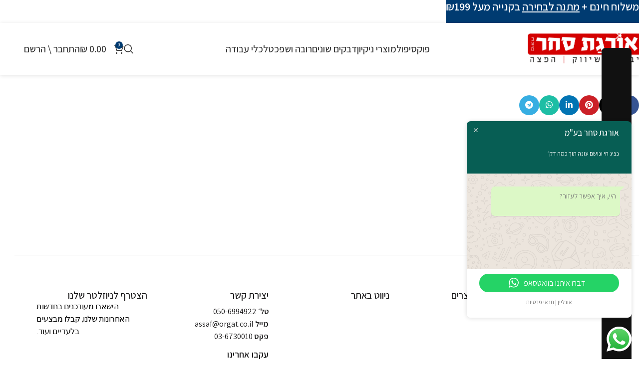

--- FILE ---
content_type: text/html; charset=UTF-8
request_url: https://orgat.co.il/distributers/%D7%94%D7%9B%D7%9C-%D7%9C%D7%91%D7%A0%D7%99%D7%99%D7%9F-%D7%95%D7%9C%D7%91%D7%99%D7%AA/
body_size: 38110
content:
<!DOCTYPE html>
<html dir="rtl" lang="he-IL">
<head><script>(function(w,i,g){w[g]=w[g]||[];if(typeof w[g].push=='function')w[g].push(i)})
(window,'GTM-TJ48H8D','google_tags_first_party');</script><script>(function(w,d,s,l){w[l]=w[l]||[];(function(){w[l].push(arguments);})('set', 'developer_id.dYzg1YT', true);
		w[l].push({'gtm.start':new Date().getTime(),event:'gtm.js'});var f=d.getElementsByTagName(s)[0],
		j=d.createElement(s);j.async=true;j.src='/g7sg/';
		f.parentNode.insertBefore(j,f);
		})(window,document,'script','dataLayer');</script>
	<meta charset="UTF-8">
	<link rel="profile" href="https://gmpg.org/xfn/11">
	<link rel="pingback" href="https://orgat.co.il/xmlrpc.php">

	<meta name='robots' content='index, follow, max-image-preview:large, max-snippet:-1, max-video-preview:-1' />

<!-- Google Tag Manager for WordPress by gtm4wp.com -->
<script data-cfasync="false" data-pagespeed-no-defer>
	var gtm4wp_datalayer_name = "dataLayer";
	var dataLayer = dataLayer || [];
	const gtm4wp_use_sku_instead = 1;
	const gtm4wp_currency = 'ILS';
	const gtm4wp_product_per_impression = 10;
	const gtm4wp_clear_ecommerce = true;
	const gtm4wp_datalayer_max_timeout = 2000;
</script>
<!-- End Google Tag Manager for WordPress by gtm4wp.com --><script>window._wca = window._wca || [];</script>

	<!-- This site is optimized with the Yoast SEO Premium plugin v26.4 (Yoast SEO v26.4) - https://yoast.com/wordpress/plugins/seo/ -->
	<title>הכל לבניין ולבית - אורגת סחר בע&quot;מ</title>
	<link rel="canonical" href="https://orgat.co.il/distributers/הכל-לבניין-ולבית/" />
	<meta property="og:locale" content="he_IL" />
	<meta property="og:type" content="article" />
	<meta property="og:title" content="הכל לבניין ולבית" />
	<meta property="og:url" content="https://orgat.co.il/distributers/הכל-לבניין-ולבית/" />
	<meta property="og:site_name" content="אורגת סחר בע&quot;מ" />
	<meta property="article:publisher" content="https://www.facebook.com/poxipolisrael" />
	<meta name="twitter:card" content="summary_large_image" />
	<script type="application/ld+json" class="yoast-schema-graph">{"@context":"https://schema.org","@graph":[{"@type":["WebPage","ProfilePage"],"@id":"https://orgat.co.il/distributers/%d7%94%d7%9b%d7%9c-%d7%9c%d7%91%d7%a0%d7%99%d7%99%d7%9f-%d7%95%d7%9c%d7%91%d7%99%d7%aa/","url":"https://orgat.co.il/distributers/%d7%94%d7%9b%d7%9c-%d7%9c%d7%91%d7%a0%d7%99%d7%99%d7%9f-%d7%95%d7%9c%d7%91%d7%99%d7%aa/","name":"הכל לבניין ולבית - אורגת סחר בע&quot;מ","isPartOf":{"@id":"https://orgat.co.il/#website"},"datePublished":"2023-01-03T16:38:59+00:00","breadcrumb":{"@id":"https://orgat.co.il/distributers/%d7%94%d7%9b%d7%9c-%d7%9c%d7%91%d7%a0%d7%99%d7%99%d7%9f-%d7%95%d7%9c%d7%91%d7%99%d7%aa/#breadcrumb"},"inLanguage":"he-IL","potentialAction":[{"@type":"ReadAction","target":["https://orgat.co.il/distributers/%d7%94%d7%9b%d7%9c-%d7%9c%d7%91%d7%a0%d7%99%d7%99%d7%9f-%d7%95%d7%9c%d7%91%d7%99%d7%aa/"]}]},{"@type":"BreadcrumbList","@id":"https://orgat.co.il/distributers/%d7%94%d7%9b%d7%9c-%d7%9c%d7%91%d7%a0%d7%99%d7%99%d7%9f-%d7%95%d7%9c%d7%91%d7%99%d7%aa/#breadcrumb","itemListElement":[{"@type":"ListItem","position":1,"name":"דף הבית","item":"https://orgat.co.il/"},{"@type":"ListItem","position":2,"name":"משווקים","item":"https://orgat.co.il/distributers/"},{"@type":"ListItem","position":3,"name":"הכל לבניין ולבית"}]},{"@type":"WebSite","@id":"https://orgat.co.il/#website","url":"https://orgat.co.il/","name":"אורגת סחר בע\"מ","description":"מאז 1988 מייבאים רק את הטוב ביותר","publisher":{"@id":"https://orgat.co.il/#organization"},"potentialAction":[{"@type":"SearchAction","target":{"@type":"EntryPoint","urlTemplate":"https://orgat.co.il/?s={search_term_string}"},"query-input":{"@type":"PropertyValueSpecification","valueRequired":true,"valueName":"search_term_string"}}],"inLanguage":"he-IL"},{"@type":"Organization","@id":"https://orgat.co.il/#organization","name":"אורגת סחר בע\"מ","url":"https://orgat.co.il/","logo":{"@type":"ImageObject","inLanguage":"he-IL","@id":"https://orgat.co.il/#/schema/logo/image/","url":"https://orgat.co.il/wp-content/uploads/2022/11/Untitled-design-1.png","contentUrl":"https://orgat.co.il/wp-content/uploads/2022/11/Untitled-design-1.png","width":990,"height":300,"caption":"אורגת סחר בע\"מ"},"image":{"@id":"https://orgat.co.il/#/schema/logo/image/"},"sameAs":["https://www.facebook.com/poxipolisrael","https://youtube.com/@poxipolisrael8927?si=Cw7NTODoRLEAaxKA"],"mainEntityOfPage":{"@id":"https://orgat.co.il/distributers/%d7%94%d7%9b%d7%9c-%d7%9c%d7%91%d7%a0%d7%99%d7%99%d7%9f-%d7%95%d7%9c%d7%91%d7%99%d7%aa/"}}]}</script>
	<!-- / Yoast SEO Premium plugin. -->


<link rel='dns-prefetch' href='//analytics.sitewit.com' />
<link rel='dns-prefetch' href='//stats.wp.com' />
<link rel='dns-prefetch' href='//capi-automation.s3.us-east-2.amazonaws.com' />
<link rel='dns-prefetch' href='//fonts.googleapis.com' />
<link rel="alternate" type="application/rss+xml" title="אורגת סחר בע&quot;מ &laquo; פיד‏" href="https://orgat.co.il/feed/" />
<link rel="alternate" type="application/rss+xml" title="אורגת סחר בע&quot;מ &laquo; פיד תגובות‏" href="https://orgat.co.il/comments/feed/" />
<link rel="alternate" type="application/rss+xml" title="אורגת סחר בע&quot;מ &laquo; פיד תגובות של הכל לבניין ולבית" href="https://orgat.co.il/distributers/%d7%94%d7%9b%d7%9c-%d7%9c%d7%91%d7%a0%d7%99%d7%99%d7%9f-%d7%95%d7%9c%d7%91%d7%99%d7%aa/feed/" />
<link rel="alternate" title="oEmbed (JSON)" type="application/json+oembed" href="https://orgat.co.il/wp-json/oembed/1.0/embed?url=https%3A%2F%2Forgat.co.il%2Fdistributers%2F%25d7%2594%25d7%259b%25d7%259c-%25d7%259c%25d7%2591%25d7%25a0%25d7%2599%25d7%2599%25d7%259f-%25d7%2595%25d7%259c%25d7%2591%25d7%2599%25d7%25aa%2F" />
<link rel="alternate" title="oEmbed (XML)" type="text/xml+oembed" href="https://orgat.co.il/wp-json/oembed/1.0/embed?url=https%3A%2F%2Forgat.co.il%2Fdistributers%2F%25d7%2594%25d7%259b%25d7%259c-%25d7%259c%25d7%2591%25d7%25a0%25d7%2599%25d7%2599%25d7%259f-%25d7%2595%25d7%259c%25d7%2591%25d7%2599%25d7%25aa%2F&#038;format=xml" />
        <link id="woocommerce-notification-fonts" rel="preload" href="https://orgat.co.il/wp-content/plugins/woocommerce-notification/fonts/icons-close.woff2" as="font" crossorigin>
		<style id='wp-img-auto-sizes-contain-inline-css' type='text/css'>
img:is([sizes=auto i],[sizes^="auto," i]){contain-intrinsic-size:3000px 1500px}
/*# sourceURL=wp-img-auto-sizes-contain-inline-css */
</style>
<link data-minify="1" rel='stylesheet' id='ht_ctc_main_css-css' href='https://orgat.co.il/wp-content/cache/min/1/wp-content/plugins/click-to-chat-for-whatsapp/new/inc/assets/css/main.css?ver=1768650546' type='text/css' media='all' />
<link data-minify="1" rel='stylesheet' id='woocommerce-notification-icons-close-css' href='https://orgat.co.il/wp-content/cache/min/1/wp-content/plugins/woocommerce-notification/css/icons-close.min.css?ver=1768650547' type='text/css' media='all' />
<link rel='stylesheet' id='woocommerce-notification-css' href='https://orgat.co.il/wp-content/plugins/woocommerce-notification/css/woocommerce-notification.min.css?ver=1.6.7' type='text/css' media='all' />
<style id='woocommerce-notification-inline-css' type='text/css'>
#notify-close.default:before{color:#ffffff;}#notify-close.classic:before{color:#212121;}#message-purchased #notify-close.default{background-color:#000000;}#message-purchased .message-purchase-main{overflow:hidden}#message-purchased .wn-notification-image-wrapper{padding:0;}#message-purchased .wn-notification-message-container{padding-right:15px;}#message-purchased .wn-notification-image{border-radius:0px;}#message-purchased .message-purchase-main{background-color: #ffffff;color:#212121 !important;border-radius:8px;}#message-purchased .message-purchase-main .wn-notification-message-container,#message-purchased .message-purchase-main .wn-notification-message-container small,#message-purchased .wn-notification-message-container .wn-notification-atc &gt; i{color:#212121 !important;}#message-purchased .message-purchase-main .wn-notification-message-container a, #message-purchased .message-purchase-main .wn-notification-message-container span{color:#212121 !important;}
/*# sourceURL=woocommerce-notification-inline-css */
</style>
<link rel='stylesheet' id='mediaelement-css' href='https://orgat.co.il/wp-includes/js/mediaelement/mediaelementplayer-legacy.min.css?ver=4.2.17' type='text/css' media='all' />
<link rel='stylesheet' id='wp-mediaelement-css' href='https://orgat.co.il/wp-includes/js/mediaelement/wp-mediaelement.min.css?ver=6.9' type='text/css' media='all' />
<style id='jetpack-sharing-buttons-style-inline-css' type='text/css'>
.jetpack-sharing-buttons__services-list{display:flex;flex-direction:row;flex-wrap:wrap;gap:0;list-style-type:none;margin:5px;padding:0}.jetpack-sharing-buttons__services-list.has-small-icon-size{font-size:12px}.jetpack-sharing-buttons__services-list.has-normal-icon-size{font-size:16px}.jetpack-sharing-buttons__services-list.has-large-icon-size{font-size:24px}.jetpack-sharing-buttons__services-list.has-huge-icon-size{font-size:36px}@media print{.jetpack-sharing-buttons__services-list{display:none!important}}.editor-styles-wrapper .wp-block-jetpack-sharing-buttons{gap:0;padding-inline-start:0}ul.jetpack-sharing-buttons__services-list.has-background{padding:1.25em 2.375em}
/*# sourceURL=https://orgat.co.il/wp-content/plugins/jetpack/_inc/blocks/sharing-buttons/view.css */
</style>
<link data-minify="1" rel='stylesheet' id='jet-engine-frontend-css' href='https://orgat.co.il/wp-content/cache/min/1/wp-content/plugins/jet-engine/assets/css/frontend.css?ver=1768650547' type='text/css' media='all' />
<link rel='stylesheet' id='betanet-epost-jqueryui-css' href='https://orgat.co.il/wp-content/plugins/hfd-epost-integration/css/jquery-ui.min.css?ver=6.9' type='text/css' media='all' />
<link data-minify="1" rel='stylesheet' id='betanet-epost-style-css' href='https://orgat.co.il/wp-content/cache/min/1/wp-content/plugins/hfd-epost-integration/css/style.css?ver=1768650547' type='text/css' media='all' />
<style id='woocommerce-inline-inline-css' type='text/css'>
.woocommerce form .form-row .required { visibility: visible; }
/*# sourceURL=woocommerce-inline-inline-css */
</style>
<link rel='stylesheet' id='wt_woocommerce_invoice_addon-css' href='https://orgat.co.il/wp-content/plugins/wt-woocommerce-invoice-addon/public/css/wt_woocommerce_invoice_addon-public.css?ver=1.6.6' type='text/css' media='all' />
<link data-minify="1" rel='stylesheet' id='wc-ppcp-style-css' href='https://orgat.co.il/wp-content/cache/min/1/wp-content/plugins/pymntpl-paypal-woocommerce/build/css/styles.css?ver=1768650547' type='text/css' media='all' />
<link data-minify="1" rel='stylesheet' id='wc-pb-checkout-blocks-rtl-css' href='https://orgat.co.il/wp-content/cache/min/1/wp-content/plugins/woocommerce-product-bundles/assets/css/frontend/checkout-blocks-rtl.css?ver=1768650547' type='text/css' media='all' />
<style id='wc-pb-checkout-blocks-inline-css' type='text/css'>
table.wc-block-cart-items .wc-block-cart-items__row.is-bundle__meta_hidden .wc-block-components-product-details__כלול, .wc-block-components-order-summary-item.is-bundle__meta_hidden .wc-block-components-product-details__כלול { display:none; } table.wc-block-cart-items .wc-block-cart-items__row.is-bundle .wc-block-components-product-details__כלול .wc-block-components-product-details__name, .wc-block-components-order-summary-item.is-bundle .wc-block-components-product-details__כלול .wc-block-components-product-details__name { display:block; margin-bottom: 0.5em } table.wc-block-cart-items .wc-block-cart-items__row.is-bundle .wc-block-components-product-details__כלול:not(:first-of-type) .wc-block-components-product-details__name, .wc-block-components-order-summary-item.is-bundle .wc-block-components-product-details__כלול:not(:first-of-type) .wc-block-components-product-details__name { display:none } table.wc-block-cart-items .wc-block-cart-items__row.is-bundle .wc-block-components-product-details__כלול + li:not( .wc-block-components-product-details__כלול ), .wc-block-components-order-summary-item.is-bundle .wc-block-components-product-details__כלול + li:not( .wc-block-components-product-details__כלול ) { margin-top:0.5em }
/*# sourceURL=wc-pb-checkout-blocks-inline-css */
</style>
<link data-minify="1" rel='stylesheet' id='wc-bundle-style-rtl-css' href='https://orgat.co.il/wp-content/cache/min/1/wp-content/plugins/woocommerce-product-bundles/assets/css/frontend/woocommerce-rtl.css?ver=1768650547' type='text/css' media='all' />
<link rel='stylesheet' id='cwginstock_frontend_css-css' href='https://orgat.co.il/wp-content/plugins/back-in-stock-notifier-for-woocommerce/assets/css/frontend.min.css?ver=6.3.0' type='text/css' media='' />
<link rel='stylesheet' id='cwginstock_bootstrap-css' href='https://orgat.co.il/wp-content/plugins/back-in-stock-notifier-for-woocommerce/assets/css/bootstrap.min.css?ver=6.3.0' type='text/css' media='' />
<link rel='stylesheet' id='cwginstock_phone_css-css' href='https://orgat.co.il/wp-content/plugins/back-in-stock-notifier-for-woocommerce/assets/css/intlTelInput.min.css?ver=6.3.0' type='text/css' media='' />
<link rel='stylesheet' id='elementor-frontend-css' href='https://orgat.co.il/wp-content/plugins/elementor/assets/css/frontend.min.css?ver=3.34.1' type='text/css' media='all' />
<link data-minify="1" rel='stylesheet' id='elementor-post-9-css' href='https://orgat.co.il/wp-content/cache/min/1/wp-content/uploads/elementor/css/post-9.css?ver=1768650550' type='text/css' media='all' />
<link rel='stylesheet' id='wd-style-base-css' href='https://orgat.co.il/wp-content/themes/woodmart/css/parts/base-rtl.min.css?ver=8.3.9' type='text/css' media='all' />
<link rel='stylesheet' id='wd-helpers-wpb-elem-css' href='https://orgat.co.il/wp-content/themes/woodmart/css/parts/helpers-wpb-elem.min.css?ver=8.3.9' type='text/css' media='all' />
<link rel='stylesheet' id='wd-lazy-loading-css' href='https://orgat.co.il/wp-content/themes/woodmart/css/parts/opt-lazy-load.min.css?ver=8.3.9' type='text/css' media='all' />
<link rel='stylesheet' id='wd-elementor-base-css' href='https://orgat.co.il/wp-content/themes/woodmart/css/parts/int-elem-base-rtl.min.css?ver=8.3.9' type='text/css' media='all' />
<link rel='stylesheet' id='wd-woo-payment-plugin-paypal-css' href='https://orgat.co.il/wp-content/themes/woodmart/css/parts/int-woo-payment-plugin-paypal.min.css?ver=8.3.9' type='text/css' media='all' />
<link rel='stylesheet' id='wd-woocommerce-base-css' href='https://orgat.co.il/wp-content/themes/woodmart/css/parts/woocommerce-base-rtl.min.css?ver=8.3.9' type='text/css' media='all' />
<link rel='stylesheet' id='wd-mod-star-rating-css' href='https://orgat.co.il/wp-content/themes/woodmart/css/parts/mod-star-rating.min.css?ver=8.3.9' type='text/css' media='all' />
<link rel='stylesheet' id='wd-woocommerce-block-notices-css' href='https://orgat.co.il/wp-content/themes/woodmart/css/parts/woo-mod-block-notices-rtl.min.css?ver=8.3.9' type='text/css' media='all' />
<link rel='stylesheet' id='wd-woo-opt-free-progress-bar-css' href='https://orgat.co.il/wp-content/themes/woodmart/css/parts/woo-opt-free-progress-bar.min.css?ver=8.3.9' type='text/css' media='all' />
<link rel='stylesheet' id='wd-woo-mod-progress-bar-css' href='https://orgat.co.il/wp-content/themes/woodmart/css/parts/woo-mod-progress-bar.min.css?ver=8.3.9' type='text/css' media='all' />
<link rel='stylesheet' id='wd-woo-opt-hide-larger-price-css' href='https://orgat.co.il/wp-content/themes/woodmart/css/parts/woo-opt-hide-larger-price.min.css?ver=8.3.9' type='text/css' media='all' />
<link rel='stylesheet' id='wd-opt-carousel-disable-css' href='https://orgat.co.il/wp-content/themes/woodmart/css/parts/opt-carousel-disable-rtl.min.css?ver=8.3.9' type='text/css' media='all' />
<link rel='stylesheet' id='wd-header-base-css' href='https://orgat.co.il/wp-content/themes/woodmart/css/parts/header-base-rtl.min.css?ver=8.3.9' type='text/css' media='all' />
<link rel='stylesheet' id='wd-mod-tools-css' href='https://orgat.co.il/wp-content/themes/woodmart/css/parts/mod-tools.min.css?ver=8.3.9' type='text/css' media='all' />
<link rel='stylesheet' id='wd-header-elements-base-css' href='https://orgat.co.il/wp-content/themes/woodmart/css/parts/header-el-base-rtl.min.css?ver=8.3.9' type='text/css' media='all' />
<link rel='stylesheet' id='wd-social-icons-css' href='https://orgat.co.il/wp-content/themes/woodmart/css/parts/el-social-icons.min.css?ver=8.3.9' type='text/css' media='all' />
<link rel='stylesheet' id='wd-header-search-css' href='https://orgat.co.il/wp-content/themes/woodmart/css/parts/header-el-search-rtl.min.css?ver=8.3.9' type='text/css' media='all' />
<link rel='stylesheet' id='wd-header-cart-side-css' href='https://orgat.co.il/wp-content/themes/woodmart/css/parts/header-el-cart-side.min.css?ver=8.3.9' type='text/css' media='all' />
<link rel='stylesheet' id='wd-woo-mod-quantity-css' href='https://orgat.co.il/wp-content/themes/woodmart/css/parts/woo-mod-quantity.min.css?ver=8.3.9' type='text/css' media='all' />
<link rel='stylesheet' id='wd-header-cart-css' href='https://orgat.co.il/wp-content/themes/woodmart/css/parts/header-el-cart-rtl.min.css?ver=8.3.9' type='text/css' media='all' />
<link rel='stylesheet' id='wd-widget-shopping-cart-css' href='https://orgat.co.il/wp-content/themes/woodmart/css/parts/woo-widget-shopping-cart.min.css?ver=8.3.9' type='text/css' media='all' />
<link rel='stylesheet' id='wd-widget-product-list-css' href='https://orgat.co.il/wp-content/themes/woodmart/css/parts/woo-widget-product-list.min.css?ver=8.3.9' type='text/css' media='all' />
<link rel='stylesheet' id='wd-header-my-account-dropdown-css' href='https://orgat.co.il/wp-content/themes/woodmart/css/parts/header-el-my-account-dropdown-rtl.min.css?ver=8.3.9' type='text/css' media='all' />
<link rel='stylesheet' id='wd-woo-mod-login-form-css' href='https://orgat.co.il/wp-content/themes/woodmart/css/parts/woo-mod-login-form.min.css?ver=8.3.9' type='text/css' media='all' />
<link rel='stylesheet' id='wd-woo-opt-social-login-css' href='https://orgat.co.il/wp-content/themes/woodmart/css/parts/woo-opt-social-login.min.css?ver=8.3.9' type='text/css' media='all' />
<link rel='stylesheet' id='wd-header-my-account-css' href='https://orgat.co.il/wp-content/themes/woodmart/css/parts/header-el-my-account-rtl.min.css?ver=8.3.9' type='text/css' media='all' />
<link rel='stylesheet' id='wd-header-mobile-nav-dropdown-css' href='https://orgat.co.il/wp-content/themes/woodmart/css/parts/header-el-mobile-nav-dropdown.min.css?ver=8.3.9' type='text/css' media='all' />
<link rel='stylesheet' id='wd-page-title-css' href='https://orgat.co.il/wp-content/themes/woodmart/css/parts/page-title.min.css?ver=8.3.9' type='text/css' media='all' />
<link rel='stylesheet' id='wd-post-types-mod-predefined-css' href='https://orgat.co.il/wp-content/themes/woodmart/css/parts/post-types-mod-predefined.min.css?ver=8.3.9' type='text/css' media='all' />
<link rel='stylesheet' id='wd-post-types-mod-categories-style-bg-css' href='https://orgat.co.il/wp-content/themes/woodmart/css/parts/post-types-mod-categories-style-bg.min.css?ver=8.3.9' type='text/css' media='all' />
<link rel='stylesheet' id='wd-blog-single-predefined-css' href='https://orgat.co.il/wp-content/themes/woodmart/css/parts/blog-single-predefined.min.css?ver=8.3.9' type='text/css' media='all' />
<link rel='stylesheet' id='wd-social-icons-styles-css' href='https://orgat.co.il/wp-content/themes/woodmart/css/parts/el-social-styles.min.css?ver=8.3.9' type='text/css' media='all' />
<link rel='stylesheet' id='wd-blog-loop-base-css' href='https://orgat.co.il/wp-content/themes/woodmart/css/parts/blog-loop-base.min.css?ver=8.3.9' type='text/css' media='all' />
<link rel='stylesheet' id='wd-blog-loop-design-masonry-css' href='https://orgat.co.il/wp-content/themes/woodmart/css/parts/blog-loop-design-masonry.min.css?ver=8.3.9' type='text/css' media='all' />
<link rel='stylesheet' id='wd-woo-opt-title-limit-css' href='https://orgat.co.il/wp-content/themes/woodmart/css/parts/woo-opt-title-limit.min.css?ver=8.3.9' type='text/css' media='all' />
<link rel='stylesheet' id='wd-swiper-css' href='https://orgat.co.il/wp-content/themes/woodmart/css/parts/lib-swiper-rtl.min.css?ver=8.3.9' type='text/css' media='all' />
<link rel='stylesheet' id='wd-post-types-mod-comments-css' href='https://orgat.co.il/wp-content/themes/woodmart/css/parts/post-types-mod-comments.min.css?ver=8.3.9' type='text/css' media='all' />
<link rel='stylesheet' id='wd-footer-base-css' href='https://orgat.co.il/wp-content/themes/woodmart/css/parts/footer-base.min.css?ver=8.3.9' type='text/css' media='all' />
<link rel='stylesheet' id='wd-scroll-top-css' href='https://orgat.co.il/wp-content/themes/woodmart/css/parts/opt-scrolltotop-rtl.min.css?ver=8.3.9' type='text/css' media='all' />
<link rel='stylesheet' id='wd-mod-animations-transform-css' href='https://orgat.co.il/wp-content/themes/woodmart/css/parts/mod-animations-transform.min.css?ver=8.3.9' type='text/css' media='all' />
<link rel='stylesheet' id='wd-mod-transform-css' href='https://orgat.co.il/wp-content/themes/woodmart/css/parts/mod-transform.min.css?ver=8.3.9' type='text/css' media='all' />
<link rel='stylesheet' id='wd-mfp-popup-css' href='https://orgat.co.il/wp-content/themes/woodmart/css/parts/lib-magnific-popup-rtl.min.css?ver=8.3.9' type='text/css' media='all' />
<link rel='stylesheet' id='wd-header-search-fullscreen-css' href='https://orgat.co.il/wp-content/themes/woodmart/css/parts/header-el-search-fullscreen-general.min.css?ver=8.3.9' type='text/css' media='all' />
<link rel='stylesheet' id='wd-header-search-fullscreen-1-css' href='https://orgat.co.il/wp-content/themes/woodmart/css/parts/header-el-search-fullscreen-1.min.css?ver=8.3.9' type='text/css' media='all' />
<link rel='stylesheet' id='wd-wd-search-form-css' href='https://orgat.co.il/wp-content/themes/woodmart/css/parts/wd-search-form.min.css?ver=8.3.9' type='text/css' media='all' />
<link rel='stylesheet' id='wd-wd-search-results-css' href='https://orgat.co.il/wp-content/themes/woodmart/css/parts/wd-search-results.min.css?ver=8.3.9' type='text/css' media='all' />
<link rel='stylesheet' id='wd-wd-search-dropdown-css' href='https://orgat.co.il/wp-content/themes/woodmart/css/parts/wd-search-dropdown-rtl.min.css?ver=8.3.9' type='text/css' media='all' />
<link rel='stylesheet' id='wd-header-banner-css' href='https://orgat.co.il/wp-content/themes/woodmart/css/parts/opt-header-banner.min.css?ver=8.3.9' type='text/css' media='all' />
<link rel='stylesheet' id='xts-google-fonts-css' href='https://fonts.googleapis.com/css?family=Assistant%3A400%2C600%2C500&#038;display=swap&#038;ver=8.3.9' type='text/css' media='all' />
<link data-minify="1" rel='stylesheet' id='elementor-gf-local-opensans-css' href='https://orgat.co.il/wp-content/cache/min/1/wp-content/uploads/elementor/google-fonts/css/opensans.css?ver=1768650547' type='text/css' media='all' />
<script type="text/javascript" src="https://orgat.co.il/wp-includes/js/jquery/jquery.min.js?ver=3.7.1" id="jquery-core-js"></script>
<script type="text/javascript" src="https://orgat.co.il/wp-includes/js/jquery/jquery-migrate.min.js?ver=3.4.1" id="jquery-migrate-js"></script>
<script type="text/javascript" src="https://orgat.co.il/wp-content/plugins/woocommerce/assets/js/jquery-blockui/jquery.blockUI.min.js?ver=2.7.0-wc.10.4.3" id="wc-jquery-blockui-js" data-wp-strategy="defer"></script>
<script type="text/javascript" id="wc-add-to-cart-js-extra">
/* <![CDATA[ */
var wc_add_to_cart_params = {"ajax_url":"/wp-admin/admin-ajax.php","wc_ajax_url":"/?wc-ajax=%%endpoint%%","i18n_view_cart":"\u05de\u05e2\u05d1\u05e8 \u05dc\u05e1\u05dc \u05d4\u05e7\u05e0\u05d9\u05d5\u05ea","cart_url":"https://orgat.co.il/cart/","is_cart":"","cart_redirect_after_add":"no"};
//# sourceURL=wc-add-to-cart-js-extra
/* ]]> */
</script>
<script type="text/javascript" src="https://orgat.co.il/wp-content/plugins/woocommerce/assets/js/frontend/add-to-cart.min.js?ver=10.4.3" id="wc-add-to-cart-js" defer="defer" data-wp-strategy="defer"></script>
<script type="text/javascript" src="https://orgat.co.il/wp-content/plugins/woocommerce/assets/js/js-cookie/js.cookie.min.js?ver=2.1.4-wc.10.4.3" id="wc-js-cookie-js" defer="defer" data-wp-strategy="defer"></script>
<script type="text/javascript" id="woocommerce-js-extra">
/* <![CDATA[ */
var woocommerce_params = {"ajax_url":"/wp-admin/admin-ajax.php","wc_ajax_url":"/?wc-ajax=%%endpoint%%","i18n_password_show":"\u05dc\u05d4\u05e6\u05d9\u05d2 \u05e1\u05d9\u05e1\u05de\u05d4","i18n_password_hide":"\u05dc\u05d4\u05e1\u05ea\u05d9\u05e8 \u05e1\u05d9\u05e1\u05de\u05d4"};
//# sourceURL=woocommerce-js-extra
/* ]]> */
</script>
<script type="text/javascript" src="https://orgat.co.il/wp-content/plugins/woocommerce/assets/js/frontend/woocommerce.min.js?ver=10.4.3" id="woocommerce-js" defer="defer" data-wp-strategy="defer"></script>
<script data-minify="1" type="text/javascript" src="https://orgat.co.il/wp-content/cache/min/1/wp-content/plugins/wt-woocommerce-invoice-addon/public/js/wt_woocommerce_invoice_addon-public.js?ver=1768649684" id="wt_woocommerce_invoice_addon-js"></script>
<script type="text/javascript" id="kk-fb-script-js-extra">
/* <![CDATA[ */
var kkfbFetchCartItems = {"ajax_url":"https://orgat.co.il/wp-admin/admin-ajax.php","action":"kk_fb_wc_fetchcartitems","nonce":"bfbd20faa1","currency":"ILS"};
//# sourceURL=kk-fb-script-js-extra
/* ]]> */
</script>
<script data-minify="1" type="text/javascript" src="https://orgat.co.il/wp-content/cache/min/1/wp-content/plugins/kliken-ads-pixel-for-meta/assets/kk-fb-script.js?ver=1768649684" id="kk-fb-script-js"></script>
<script type="text/javascript" src="https://stats.wp.com/s-202603.js" id="woocommerce-analytics-js" defer="defer" data-wp-strategy="defer"></script>
<script type="text/javascript" src="https://orgat.co.il/wp-content/themes/woodmart/js/libs/device.min.js?ver=8.3.9" id="wd-device-library-js"></script>
<script type="text/javascript" src="https://orgat.co.il/wp-content/themes/woodmart/js/scripts/global/scrollBar.min.js?ver=8.3.9" id="wd-scrollbar-js"></script>
<link rel="https://api.w.org/" href="https://orgat.co.il/wp-json/" /><link rel="alternate" title="JSON" type="application/json" href="https://orgat.co.il/wp-json/wp/v2/distributers/1110" /><link rel="EditURI" type="application/rsd+xml" title="RSD" href="https://orgat.co.il/xmlrpc.php?rsd" />
<meta name="generator" content="WordPress 6.9" />
<meta name="generator" content="WooCommerce 10.4.3" />
<link rel='shortlink' href='https://orgat.co.il/?p=1110' />

<!-- This website runs the Product Feed PRO for WooCommerce by AdTribes.io plugin - version woocommercesea_option_installed_version -->
	<style>img#wpstats{display:none}</style>
		
<!-- Google Tag Manager for WordPress by gtm4wp.com -->
<!-- GTM Container placement set to off -->
<script data-cfasync="false" data-pagespeed-no-defer>
	var dataLayer_content = {"customerTotalOrders":0,"customerTotalOrderValue":0,"customerFirstName":"","customerLastName":"","customerBillingFirstName":"","customerBillingLastName":"","customerBillingCompany":"","customerBillingAddress1":"","customerBillingAddress2":"","customerBillingCity":"","customerBillingState":"","customerBillingPostcode":"","customerBillingCountry":"","customerBillingEmail":"","customerBillingEmailHash":"","customerBillingPhone":"","customerShippingFirstName":"","customerShippingLastName":"","customerShippingCompany":"","customerShippingAddress1":"","customerShippingAddress2":"","customerShippingCity":"","customerShippingState":"","customerShippingPostcode":"","customerShippingCountry":""};
	dataLayer.push( dataLayer_content );
</script>
<script data-cfasync="false" data-pagespeed-no-defer>
	console.warn && console.warn("[GTM4WP] Google Tag Manager container code placement set to OFF !!!");
	console.warn && console.warn("[GTM4WP] Data layer codes are active but GTM container must be loaded using custom coding !!!");
</script>
<!-- End Google Tag Manager for WordPress by gtm4wp.com -->					<meta name="viewport" content="width=device-width, initial-scale=1.0, maximum-scale=1.0, user-scalable=no">
											<link rel="preload" as="font" href="https://orgat.co.il/wp-content/themes/woodmart/fonts/woodmart-font-1-400.woff2?v=8.3.9" type="font/woff2" crossorigin>
						<noscript><style>.woocommerce-product-gallery{ opacity: 1 !important; }</style></noscript>
	<meta name="generator" content="Elementor 3.34.1; features: e_font_icon_svg, additional_custom_breakpoints; settings: css_print_method-external, google_font-enabled, font_display-swap">
			<script  type="text/javascript">
				!function(f,b,e,v,n,t,s){if(f.fbq)return;n=f.fbq=function(){n.callMethod?
					n.callMethod.apply(n,arguments):n.queue.push(arguments)};if(!f._fbq)f._fbq=n;
					n.push=n;n.loaded=!0;n.version='2.0';n.queue=[];t=b.createElement(e);t.async=!0;
					t.src=v;s=b.getElementsByTagName(e)[0];s.parentNode.insertBefore(t,s)}(window,
					document,'script','https://connect.facebook.net/en_US/fbevents.js');
			</script>
			<!-- WooCommerce Facebook Integration Begin -->
			<script  type="text/javascript">

				fbq('init', '756729605822505', {}, {
    "agent": "woocommerce_2-10.4.3-3.5.15"
});

				document.addEventListener( 'DOMContentLoaded', function() {
					// Insert placeholder for events injected when a product is added to the cart through AJAX.
					document.body.insertAdjacentHTML( 'beforeend', '<div class=\"wc-facebook-pixel-event-placeholder\"></div>' );
				}, false );

			</script>
			<!-- WooCommerce Facebook Integration End -->
						<style>
				.e-con.e-parent:nth-of-type(n+4):not(.e-lazyloaded):not(.e-no-lazyload),
				.e-con.e-parent:nth-of-type(n+4):not(.e-lazyloaded):not(.e-no-lazyload) * {
					background-image: none !important;
				}
				@media screen and (max-height: 1024px) {
					.e-con.e-parent:nth-of-type(n+3):not(.e-lazyloaded):not(.e-no-lazyload),
					.e-con.e-parent:nth-of-type(n+3):not(.e-lazyloaded):not(.e-no-lazyload) * {
						background-image: none !important;
					}
				}
				@media screen and (max-height: 640px) {
					.e-con.e-parent:nth-of-type(n+2):not(.e-lazyloaded):not(.e-no-lazyload),
					.e-con.e-parent:nth-of-type(n+2):not(.e-lazyloaded):not(.e-no-lazyload) * {
						background-image: none !important;
					}
				}
			</style>
			<link rel="icon" href="https://orgat.co.il/wp-content/uploads/2022/11/Untitled-design-1-150x150.png" sizes="32x32" />
<link rel="icon" href="https://orgat.co.il/wp-content/uploads/2022/11/Untitled-design-1-300x300.png" sizes="192x192" />
<link rel="apple-touch-icon" href="https://orgat.co.il/wp-content/uploads/2022/11/Untitled-design-1-300x300.png" />
<meta name="msapplication-TileImage" content="https://orgat.co.il/wp-content/uploads/2022/11/Untitled-design-1-300x300.png" />
<style>
		
		</style>			<style id="wd-style-default_header-css" data-type="wd-style-default_header">
				:root{
	--wd-top-bar-h: .00001px;
	--wd-top-bar-sm-h: .00001px;
	--wd-top-bar-sticky-h: .00001px;
	--wd-top-bar-brd-w: .00001px;

	--wd-header-general-h: 104px;
	--wd-header-general-sm-h: 60px;
	--wd-header-general-sticky-h: 60px;
	--wd-header-general-brd-w: 1px;

	--wd-header-bottom-h: 50px;
	--wd-header-bottom-sm-h: .00001px;
	--wd-header-bottom-sticky-h: .00001px;
	--wd-header-bottom-brd-w: .00001px;

	--wd-header-clone-h: .00001px;

	--wd-header-brd-w: calc(var(--wd-top-bar-brd-w) + var(--wd-header-general-brd-w) + var(--wd-header-bottom-brd-w));
	--wd-header-h: calc(var(--wd-top-bar-h) + var(--wd-header-general-h) + var(--wd-header-bottom-h) + var(--wd-header-brd-w));
	--wd-header-sticky-h: calc(var(--wd-top-bar-sticky-h) + var(--wd-header-general-sticky-h) + var(--wd-header-bottom-sticky-h) + var(--wd-header-clone-h) + var(--wd-header-brd-w));
	--wd-header-sm-h: calc(var(--wd-top-bar-sm-h) + var(--wd-header-general-sm-h) + var(--wd-header-bottom-sm-h) + var(--wd-header-brd-w));
}


.whb-sticked .whb-general-header .wd-dropdown:not(.sub-sub-menu) {
	margin-top: 9px;
}

.whb-sticked .whb-general-header .wd-dropdown:not(.sub-sub-menu):after {
	height: 20px;
}


:root:has(.whb-general-header.whb-border-boxed) {
	--wd-header-general-brd-w: .00001px;
}

@media (max-width: 1024px) {
:root:has(.whb-general-header.whb-hidden-mobile) {
	--wd-header-general-brd-w: .00001px;
}
}


.whb-header-bottom .wd-dropdown {
	margin-top: 4px;
}

.whb-header-bottom .wd-dropdown:after {
	height: 15px;
}



		
.whb-top-bar {
	background-color: rgba(0, 207, 203, 1);
}

.whb-duljtjrl87kj7pmuut6b form.searchform {
	--wd-form-height: 46px;
}
.whb-general-header {
	border-color: rgba(129, 129, 129, 0.2);border-bottom-width: 1px;border-bottom-style: solid;
}
			</style>
						<style id="wd-style-theme_settings_default-css" data-type="wd-style-theme_settings_default">
				@font-face {
	font-weight: normal;
	font-style: normal;
	font-family: "woodmart-font";
	src: url("//orgat.co.il/wp-content/themes/woodmart/fonts/woodmart-font-1-400.woff2?v=8.3.9") format("woff2");
	font-display:swap;
}

:root {
	--wd-header-banner-h: 46px;
	--wd-text-font: "Assistant", Arial, Helvetica, sans-serif;
	--wd-text-font-weight: 400;
	--wd-text-color: #777777;
	--wd-text-font-size: 16px;
	--wd-title-font: "Assistant", Arial, Helvetica, sans-serif;
	--wd-title-font-weight: 600;
	--wd-title-color: #242424;
	--wd-entities-title-font: "Assistant", Arial, Helvetica, sans-serif;
	--wd-entities-title-font-weight: 500;
	--wd-entities-title-color: #333333;
	--wd-entities-title-color-hover: rgb(51 51 51 / 65%);
	--wd-alternative-font: "Assistant", Arial, Helvetica, sans-serif;
	--wd-widget-title-font: "Assistant", Arial, Helvetica, sans-serif;
	--wd-widget-title-font-weight: 600;
	--wd-widget-title-transform: uppercase;
	--wd-widget-title-color: #333;
	--wd-widget-title-font-size: 16px;
	--wd-header-el-font: "Assistant", Arial, Helvetica, sans-serif;
	--wd-header-el-font-weight: 500;
	--wd-header-el-transform: uppercase;
	--wd-header-el-font-size: 20px;
	--wd-otl-style: dotted;
	--wd-otl-width: 2px;
	--wd-primary-color: rgb(0,59,113);
	--wd-alternative-color: #fbbc34;
	--btn-default-bgcolor: #f7f7f7;
	--btn-default-bgcolor-hover: #efefef;
	--btn-accented-bgcolor: rgb(230,0,126);
	--btn-accented-bgcolor-hover: rgb(230,0,126);
	--wd-form-brd-width: 2px;
	--notices-success-bg: #459647;
	--notices-success-color: #fff;
	--notices-warning-bg: #E0B252;
	--notices-warning-color: #fff;
	--wd-link-color: #333333;
	--wd-link-color-hover: #242424;
	--wd-sticky-btn-height: 95px;
}
.wd-age-verify-wrap {
	--wd-popup-width: 500px;
}
.wd-popup.wd-promo-popup {
	background-color: #111111;
	background-image: none;
	background-repeat: no-repeat;
	background-size: contain;
	background-position: left center;
}
.wd-promo-popup-wrap {
	--wd-popup-width: 800px;
}
.header-banner {
	background-color: rgb(0,59,113);
	background-image: none;
}
:is(.woodmart-woocommerce-layered-nav, .wd-product-category-filter) .wd-scroll-content {
	max-height: 223px;
}
.wd-page-title .wd-page-title-bg img {
	object-fit: cover;
	object-position: center center;
}
.wd-footer {
	background-color: #ffffff;
	background-image: none;
}
span.product-label {
	font-size: 13px;
}
html .wd-buy-now-btn {
	font-family: "Assistant", Arial, Helvetica, sans-serif;
	font-weight: 600;
	font-size: 16px;
	color: rgb(15,15,15);
	background: rgb(251,188,52);
}
html .quick-shop-form .single_add_to_cart_button, html .quick-shop-form div.quantity input[type], html .entry-summary .single_add_to_cart_button, .wd-single-add-cart .single_add_to_cart_button, html .wd-sticky-btn-cart .single_add_to_cart_button, html .wd-sticky-add-to-cart, html .wd-sticky-btn.wd-quantity-overlap div.quantity input[type], html .product-quick-view .entry-summary .single_add_to_cart_button, html .wd-compare-table .button, html .wd-compare-table .added_to_cart, html .hotspot-content .add_to_cart_button, html .hotspot-content .product_type_variable, html .wd-popup-added-cart .view-cart {
	font-weight: 600;
	font-size: 16px;
}
.product-labels .product-label.out-of-stock {
	background-color: rgb(0,0,0);
	color: rgb(255,255,255);
}
.mfp-wrap.wd-popup-quick-view-wrap {
	--wd-popup-width: 920px;
}

@media (max-width: 1024px) {
	:root {
		--wd-header-banner-h: 60px;
	--wd-sticky-btn-height: 95px;
	}
	span.product-label {
		font-size: 10px;
	}

}

@media (max-width: 768.98px) {
	:root {
		--wd-sticky-btn-height: 42px;
	}
	span.product-label {
		font-size: 13px;
	}

}
:root{
--wd-container-w: 1222px;
--wd-form-brd-radius: 0px;
--btn-default-color: #333;
--btn-default-color-hover: #333;
--btn-accented-color: #fff;
--btn-accented-color-hover: #fff;
--btn-default-brd-radius: 5px;
--btn-default-box-shadow: none;
--btn-default-box-shadow-hover: none;
--btn-accented-brd-radius: 5px;
--btn-accented-box-shadow: none;
--btn-accented-box-shadow-hover: none;
--wd-brd-radius: 8px;
}

@media (min-width: 1222px) {
section.elementor-section.wd-section-stretch > .elementor-container {
margin-left: auto;
margin-right: auto;
}
}


.wd-page-title {
background-color: #0a0a0a;
}

.add-to-cart-loop span{
	font-size:16px!important;
}

.intrinsic-ignore {
	height: 890px !important;
}

.product-labels.labels-rounded .product-label {
    font-size: 13px !important;
}

.breadcrumb-last {
	display: none !important;
}

.single-product-page .summary form.cart {
        display: flex !important;
        flex-wrap: nowrap !important;
        align-items: center;
        gap: 0px;
}


.single-product-page .summary form.cart > .quantity,
.single-product-page .summary form.cart > .single_add_to_cart_button,
.single-product-page .summary form.cart > .wd-buy-now-btn {
        flex: 0 0 auto !important;
        width: auto !important;
        margin-right: 5px;
        white-space: nowrap;
}
			</style>
			<meta name="generator" content="WP Rocket 3.20.2" data-wpr-features="wpr_minify_js wpr_minify_css wpr_preload_links wpr_desktop" /></head>

<body class="rtl wp-singular distributers-template-default single single-distributers postid-1110 wp-custom-logo wp-theme-woodmart theme-woodmart woocommerce-no-js single-post-large-image wrapper-full-width  categories-accordion-on header-banner-display header-banner-enabled woodmart-ajax-shop-on hide-larger-price elementor-default elementor-kit-9">
			<script type="text/javascript" id="wd-flicker-fix">// Flicker fix.</script>		<div data-rocket-location-hash="1d2f525ce3ea968146219c11c5fd2e8a" class="wd-skip-links">
								<a href="#menu-%d7%a8%d7%90%d7%a9%d7%99" class="wd-skip-navigation btn">
						Skip to navigation					</a>
								<a href="#main-content" class="wd-skip-content btn">
				Skip to main content			</a>
		</div>
			
				<style class="wd-preloader-style">
				html {
					/* overflow: hidden; */
					overflow-y: scroll;
				}

				html body {
					overflow: hidden;
					max-height: calc(100vh - var(--wd-admin-bar-h));
				}
			</style>
			<div data-rocket-location-hash="e762f1bfc7d369ecd231d490514e46c9" class="wd-preloader color-scheme-dark">
				<style>
											.wd-preloader {
							background-color: #ffffff						}
					
					
						@keyframes wd-preloader-Rotate {
							0%{
								transform:scale(1) rotate(0deg);
							}
							50%{
								transform:scale(0.8) rotate(360deg);
							}
							100%{
								transform:scale(1) rotate(720deg);
							}
						}

						.wd-preloader-img:before {
							content: "";
							display: block;
							width: 50px;
							height: 50px;
							border: 2px solid #BBB;
							border-top-color: #000;
							border-radius: 50%;
							animation: wd-preloader-Rotate 2s cubic-bezier(0.63, 0.09, 0.26, 0.96) infinite ;
						}

						.color-scheme-light .wd-preloader-img:before {
							border-color: rgba(255,255,255,0.2);
							border-top-color: #fff;
						}
					
					@keyframes wd-preloader-fadeOut {
						from {
							visibility: visible;
						}
						to {
							visibility: hidden;
						}
					}

					.wd-preloader {
						position: fixed;
						top: 0;
						left: 0;
						right: 0;
						bottom: 0;
						opacity: 1;
						visibility: visible;
						z-index: 2500;
						display: flex;
						justify-content: center;
						align-items: center;
						animation: wd-preloader-fadeOut 20s ease both;
						transition: opacity .4s ease;
					}

					.wd-preloader.preloader-hide {
						pointer-events: none;
						opacity: 0 !important;
					}

					.wd-preloader-img {
						max-width: 300px;
						max-height: 300px;
					}
				</style>

				<div data-rocket-location-hash="bf02033ada3414a8b8c499ee2e7d47eb" class="wd-preloader-img">
									</div>
			</div>
		
	<div data-rocket-location-hash="477e3ededb09da089d341025a0ccd4ff" class="wd-page-wrapper website-wrapper">
									<header data-rocket-location-hash="a2c33dd13a022cbe4e74d945d8d3504b" class="whb-header whb-default_header whb-sticky-shadow whb-scroll-stick whb-sticky-real">
					<div data-rocket-location-hash="64d41736773611aecf3577a6b458ac4b" class="whb-main-header">
	
<div class="whb-row whb-top-bar whb-not-sticky-row whb-with-bg whb-without-border whb-color-light whb-hidden-desktop whb-hidden-mobile whb-flex-flex-middle">
	<div class="container">
		<div class="whb-flex-row whb-top-bar-inner">
			<div class="whb-column whb-col-left whb-column5 whb-visible-lg">
	<nav class="wd-header-nav wd-header-main-nav text-right wd-design-1 whb-u4b91mohxik6lglqxd4q" role="navigation" aria-label="Main navigation">
	<ul id="menu-%d7%a8%d7%90%d7%a9%d7%99" class="menu wd-nav wd-nav-header wd-nav-main wd-style-underline wd-gap-l"><li id="menu-item-55" class="menu-item menu-item-type-post_type menu-item-object-page menu-item-home menu-item-55 item-level-0 menu-simple-dropdown wd-event-hover" ><a href="https://orgat.co.il/" class="woodmart-nav-link"><span class="nav-link-text">בית</span></a></li>
<li id="menu-item-54" class="menu-item menu-item-type-post_type menu-item-object-page menu-item-54 item-level-0 menu-simple-dropdown wd-event-hover" ><a href="https://orgat.co.il/%d7%90%d7%95%d7%93%d7%95%d7%aa/" class="woodmart-nav-link"><span class="nav-link-text">אודות</span></a></li>
<li id="menu-item-56" class="menu-item menu-item-type-post_type menu-item-object-page current_page_parent menu-item-56 item-level-0 menu-simple-dropdown wd-event-hover" ><a href="https://orgat.co.il/%d7%9e%d7%90%d7%9e%d7%a8%d7%99%d7%9d/" class="woodmart-nav-link"><span class="nav-link-text">מאמרים</span></a></li>
<li id="menu-item-57" class="menu-item menu-item-type-post_type menu-item-object-page menu-item-57 item-level-0 menu-simple-dropdown wd-event-hover" ><a href="https://orgat.co.il/%d7%a6%d7%95%d7%a8-%d7%a7%d7%a9%d7%a8/" class="woodmart-nav-link"><span class="nav-link-text">צור קשר</span></a></li>
<li id="menu-item-365" class="menu-item menu-item-type-post_type_archive menu-item-object-distributers menu-item-365 item-level-0 menu-simple-dropdown wd-event-hover" ><a href="https://orgat.co.il/distributers/" class="woodmart-nav-link"><span class="nav-link-text">משווקים</span></a></li>
</ul></nav>
</div>
<div class="whb-column whb-col-center whb-column6 whb-visible-lg whb-empty-column">
	</div>
<div class="whb-column whb-col-right whb-column7 whb-visible-lg">
				<div
						class=" wd-social-icons wd-style-default wd-size-small social-share wd-shape-circle  whb-61qbocnh2ezx7e7al7jd color-scheme-light text-center">
				
				
									<a rel="noopener noreferrer nofollow" href="https://www.facebook.com/sharer/sharer.php?u=https://orgat.co.il/distributers/%d7%94%d7%9b%d7%9c-%d7%9c%d7%91%d7%a0%d7%99%d7%99%d7%9f-%d7%95%d7%9c%d7%91%d7%99%d7%aa/" target="_blank" class=" wd-social-icon social-facebook" aria-label="Facebook social link">
						<span class="wd-icon"></span>
											</a>
				
									<a rel="noopener noreferrer nofollow" href="https://x.com/share?url=https://orgat.co.il/distributers/%d7%94%d7%9b%d7%9c-%d7%9c%d7%91%d7%a0%d7%99%d7%99%d7%9f-%d7%95%d7%9c%d7%91%d7%99%d7%aa/" target="_blank" class=" wd-social-icon social-twitter" aria-label="X social link">
						<span class="wd-icon"></span>
											</a>
				
				
				
				
				
				
									<a rel="noopener noreferrer nofollow" href="https://pinterest.com/pin/create/button/?url=https://orgat.co.il/distributers/%d7%94%d7%9b%d7%9c-%d7%9c%d7%91%d7%a0%d7%99%d7%99%d7%9f-%d7%95%d7%9c%d7%91%d7%99%d7%aa/&media=https://orgat.co.il/wp-includes/images/media/default.svg&description=%D7%94%D7%9B%D7%9C+%D7%9C%D7%91%D7%A0%D7%99%D7%99%D7%9F+%D7%95%D7%9C%D7%91%D7%99%D7%AA" target="_blank" class=" wd-social-icon social-pinterest" aria-label="Pinterest social link">
						<span class="wd-icon"></span>
											</a>
				
				
									<a rel="noopener noreferrer nofollow" href="https://www.linkedin.com/shareArticle?mini=true&url=https://orgat.co.il/distributers/%d7%94%d7%9b%d7%9c-%d7%9c%d7%91%d7%a0%d7%99%d7%99%d7%9f-%d7%95%d7%9c%d7%91%d7%99%d7%aa/" target="_blank" class=" wd-social-icon social-linkedin" aria-label="Linkedin social link">
						<span class="wd-icon"></span>
											</a>
				
				
				
				
				
				
				
				
				
									<a rel="noopener noreferrer nofollow" href="https://api.whatsapp.com/send?text=https%3A%2F%2Forgat.co.il%2Fdistributers%2F%25d7%2594%25d7%259b%25d7%259c-%25d7%259c%25d7%2591%25d7%25a0%25d7%2599%25d7%2599%25d7%259f-%25d7%2595%25d7%259c%25d7%2591%25d7%2599%25d7%25aa%2F" target="_blank" class="wd-hide-md  wd-social-icon social-whatsapp" aria-label="WhatsApp social link">
						<span class="wd-icon"></span>
											</a>

					<a rel="noopener noreferrer nofollow" href="whatsapp://send?text=https%3A%2F%2Forgat.co.il%2Fdistributers%2F%25d7%2594%25d7%259b%25d7%259c-%25d7%259c%25d7%2591%25d7%25a0%25d7%2599%25d7%2599%25d7%259f-%25d7%2595%25d7%259c%25d7%2591%25d7%2599%25d7%25aa%2F" target="_blank" class="wd-hide-lg  wd-social-icon social-whatsapp" aria-label="WhatsApp social link">
						<span class="wd-icon"></span>
											</a>
				
				
				
				
				
				
									<a rel="noopener noreferrer nofollow" href="https://telegram.me/share/url?url=https://orgat.co.il/distributers/%d7%94%d7%9b%d7%9c-%d7%9c%d7%91%d7%a0%d7%99%d7%99%d7%9f-%d7%95%d7%9c%d7%91%d7%99%d7%aa/" target="_blank" class=" wd-social-icon social-tg" aria-label="Telegram social link">
						<span class="wd-icon"></span>
											</a>
				
				
			</div>

		</div>
<div class="whb-column whb-col-mobile whb-column_mobile1 whb-hidden-lg">
				<div
						class=" wd-social-icons wd-style-default wd-size-small social-share wd-shape-circle  whb-nugd58vqvv5sdr3bc5dd color-scheme-light text-center">
				
				
									<a rel="noopener noreferrer nofollow" href="https://www.facebook.com/sharer/sharer.php?u=https://orgat.co.il/distributers/%d7%94%d7%9b%d7%9c-%d7%9c%d7%91%d7%a0%d7%99%d7%99%d7%9f-%d7%95%d7%9c%d7%91%d7%99%d7%aa/" target="_blank" class=" wd-social-icon social-facebook" aria-label="Facebook social link">
						<span class="wd-icon"></span>
											</a>
				
									<a rel="noopener noreferrer nofollow" href="https://x.com/share?url=https://orgat.co.il/distributers/%d7%94%d7%9b%d7%9c-%d7%9c%d7%91%d7%a0%d7%99%d7%99%d7%9f-%d7%95%d7%9c%d7%91%d7%99%d7%aa/" target="_blank" class=" wd-social-icon social-twitter" aria-label="X social link">
						<span class="wd-icon"></span>
											</a>
				
				
				
				
				
				
									<a rel="noopener noreferrer nofollow" href="https://pinterest.com/pin/create/button/?url=https://orgat.co.il/distributers/%d7%94%d7%9b%d7%9c-%d7%9c%d7%91%d7%a0%d7%99%d7%99%d7%9f-%d7%95%d7%9c%d7%91%d7%99%d7%aa/&media=https://orgat.co.il/wp-includes/images/media/default.svg&description=%D7%94%D7%9B%D7%9C+%D7%9C%D7%91%D7%A0%D7%99%D7%99%D7%9F+%D7%95%D7%9C%D7%91%D7%99%D7%AA" target="_blank" class=" wd-social-icon social-pinterest" aria-label="Pinterest social link">
						<span class="wd-icon"></span>
											</a>
				
				
									<a rel="noopener noreferrer nofollow" href="https://www.linkedin.com/shareArticle?mini=true&url=https://orgat.co.il/distributers/%d7%94%d7%9b%d7%9c-%d7%9c%d7%91%d7%a0%d7%99%d7%99%d7%9f-%d7%95%d7%9c%d7%91%d7%99%d7%aa/" target="_blank" class=" wd-social-icon social-linkedin" aria-label="Linkedin social link">
						<span class="wd-icon"></span>
											</a>
				
				
				
				
				
				
				
				
				
									<a rel="noopener noreferrer nofollow" href="https://api.whatsapp.com/send?text=https%3A%2F%2Forgat.co.il%2Fdistributers%2F%25d7%2594%25d7%259b%25d7%259c-%25d7%259c%25d7%2591%25d7%25a0%25d7%2599%25d7%2599%25d7%259f-%25d7%2595%25d7%259c%25d7%2591%25d7%2599%25d7%25aa%2F" target="_blank" class="wd-hide-md  wd-social-icon social-whatsapp" aria-label="WhatsApp social link">
						<span class="wd-icon"></span>
											</a>

					<a rel="noopener noreferrer nofollow" href="whatsapp://send?text=https%3A%2F%2Forgat.co.il%2Fdistributers%2F%25d7%2594%25d7%259b%25d7%259c-%25d7%259c%25d7%2591%25d7%25a0%25d7%2599%25d7%2599%25d7%259f-%25d7%2595%25d7%259c%25d7%2591%25d7%2599%25d7%25aa%2F" target="_blank" class="wd-hide-lg  wd-social-icon social-whatsapp" aria-label="WhatsApp social link">
						<span class="wd-icon"></span>
											</a>
				
				
				
				
				
				
									<a rel="noopener noreferrer nofollow" href="https://telegram.me/share/url?url=https://orgat.co.il/distributers/%d7%94%d7%9b%d7%9c-%d7%9c%d7%91%d7%a0%d7%99%d7%99%d7%9f-%d7%95%d7%9c%d7%91%d7%99%d7%aa/" target="_blank" class=" wd-social-icon social-tg" aria-label="Telegram social link">
						<span class="wd-icon"></span>
											</a>
				
				
			</div>

		</div>
		</div>
	</div>
</div>

<div class="whb-row whb-general-header whb-sticky-row whb-without-bg whb-border-fullwidth whb-color-dark whb-with-shadow whb-flex-flex-middle">
	<div class="container">
		<div class="whb-flex-row whb-general-header-inner">
			<div class="whb-column whb-col-left whb-column8 whb-visible-lg">
	<div class="site-logo whb-250rtwdwz5p8e5b7tpw0">
	<a href="https://orgat.co.il/" class="wd-logo wd-main-logo" rel="home" aria-label="Site logo">
		<img width="990" height="300" src="https://orgat.co.il/wp-content/uploads/2022/11/Untitled-design-1.png" class="attachment-full size-full" alt="" style="max-width:245px;" decoding="async" srcset="https://orgat.co.il/wp-content/uploads/2022/11/Untitled-design-1.png 990w, https://orgat.co.il/wp-content/uploads/2022/11/Untitled-design-1-150x45.png 150w, https://orgat.co.il/wp-content/uploads/2022/11/Untitled-design-1-600x182.png 600w, https://orgat.co.il/wp-content/uploads/2022/11/Untitled-design-1-300x91.png 300w, https://orgat.co.il/wp-content/uploads/2022/11/Untitled-design-1-768x233.png 768w" sizes="(max-width: 990px) 100vw, 990px" />	</a>
	</div>
</div>
<div class="whb-column whb-col-center whb-column9 whb-visible-lg">
	<nav class="wd-header-nav wd-header-main-nav text-center wd-design-1 whb-tiueim5f5uazw1f1dm8r" role="navigation" aria-label="Main navigation">
	<ul id="menu-%d7%aa%d7%a4%d7%a8%d7%99%d7%98-%d7%a7%d7%98%d7%92%d7%95%d7%a8%d7%99%d7%95%d7%aa" class="menu wd-nav wd-nav-header wd-nav-main wd-style-separated wd-gap-m"><li id="menu-item-58" class="menu-item menu-item-type-taxonomy menu-item-object-product_cat menu-item-58 item-level-0 menu-simple-dropdown wd-event-hover" ><a href="https://orgat.co.il/product-category/%d7%a4%d7%95%d7%a7%d7%a1%d7%99%d7%a4%d7%95%d7%9c/" class="woodmart-nav-link"><span class="nav-link-text">פוקסיפול</span></a></li>
<li id="menu-item-1802" class="menu-item menu-item-type-taxonomy menu-item-object-product_cat menu-item-has-children menu-item-1802 item-level-0 menu-simple-dropdown wd-event-hover" ><a href="https://orgat.co.il/product-category/%d7%9e%d7%95%d7%a6%d7%a8%d7%99-%d7%a0%d7%99%d7%a7%d7%99%d7%95%d7%9f/" class="woodmart-nav-link"><span class="nav-link-text">מוצרי ניקיון</span></a><div class="color-scheme-dark wd-design-default wd-dropdown-menu wd-dropdown"><div class="container wd-entry-content">
<ul class="wd-sub-menu color-scheme-dark">
	<li id="menu-item-4263" class="menu-item menu-item-type-taxonomy menu-item-object-product_cat menu-item-4263 item-level-1 wd-event-hover" ><a href="https://orgat.co.il/product-category/%d7%9e%d7%95%d7%a6%d7%a8%d7%99-%d7%a0%d7%99%d7%a7%d7%99%d7%95%d7%9f/%d7%94%d7%a1%d7%a8%d7%aa-%d7%9b%d7%aa%d7%9e%d7%99%d7%9d/" class="woodmart-nav-link">הסרת כתמים</a></li>
	<li id="menu-item-4262" class="menu-item menu-item-type-taxonomy menu-item-object-product_cat menu-item-4262 item-level-1 wd-event-hover" ><a href="https://orgat.co.il/product-category/%d7%9e%d7%95%d7%a6%d7%a8%d7%99-%d7%a0%d7%99%d7%a7%d7%99%d7%95%d7%9f/%d7%90%d7%91%d7%99%d7%96%d7%a8%d7%99-%d7%a0%d7%99%d7%a7%d7%99%d7%95%d7%9f-%d7%99%d7%99%d7%a2%d7%95%d7%93%d7%99%d7%99%d7%9d/" class="woodmart-nav-link">אביזרי ניקיון ייעודיים</a></li>
	<li id="menu-item-4265" class="menu-item menu-item-type-taxonomy menu-item-object-product_cat menu-item-4265 item-level-1 wd-event-hover" ><a href="https://orgat.co.il/product-category/%d7%9e%d7%95%d7%a6%d7%a8%d7%99-%d7%a0%d7%99%d7%a7%d7%99%d7%95%d7%9f/%d7%a0%d7%99%d7%a7%d7%95%d7%99-%d7%9b%d7%9c%d7%9c%d7%99-%d7%95%d7%a8%d7%91-%d7%aa%d7%9b%d7%9c%d7%99%d7%aa%d7%99/" class="woodmart-nav-link">ניקוי כללי ורב-תכליתי</a></li>
	<li id="menu-item-4266" class="menu-item menu-item-type-taxonomy menu-item-object-product_cat menu-item-4266 item-level-1 wd-event-hover" ><a href="https://orgat.co.il/product-category/%d7%9e%d7%95%d7%a6%d7%a8%d7%99-%d7%a0%d7%99%d7%a7%d7%99%d7%95%d7%9f/%d7%a0%d7%99%d7%a7%d7%95%d7%99-%d7%9e%d7%a9%d7%98%d7%97%d7%99%d7%9d-%d7%99%d7%99%d7%a2%d7%95%d7%93%d7%99/" class="woodmart-nav-link">ניקוי משטחים ייעודי</a></li>
	<li id="menu-item-4264" class="menu-item menu-item-type-taxonomy menu-item-object-product_cat menu-item-4264 item-level-1 wd-event-hover" ><a href="https://orgat.co.il/product-category/%d7%9e%d7%95%d7%a6%d7%a8%d7%99-%d7%a0%d7%99%d7%a7%d7%99%d7%95%d7%9f/%d7%98%d7%99%d7%a4%d7%95%d7%97-%d7%94%d7%9b%d7%91%d7%99%d7%a1%d7%94/" class="woodmart-nav-link"><img  src="https://orgat.co.il/wp-content/themes/woodmart/images/lazy.svg" data-src="https://orgat.co.il/wp-content/uploads/2025/06/laundry-svgrepo-com.svg" title="laundry-svgrepo-com" loading="lazy" class=" wd-lazy-fade wd-nav-img" width="18" height="18">טיפוח הכביסה</a></li>
	<li id="menu-item-4267" class="menu-item menu-item-type-taxonomy menu-item-object-product_cat menu-item-4267 item-level-1 wd-event-hover" ><a href="https://orgat.co.il/product-category/%d7%9e%d7%95%d7%a6%d7%a8%d7%99-%d7%a0%d7%99%d7%a7%d7%99%d7%95%d7%9f/%d7%a0%d7%99%d7%a7%d7%95%d7%99-%d7%a9%d7%99%d7%a8%d7%95%d7%aa%d7%99%d7%9d-%d7%95%d7%90%d7%a1%d7%9c%d7%95%d7%aa/" class="woodmart-nav-link">ניקוי שירותים ואסלות</a></li>
	<li id="menu-item-4269" class="menu-item menu-item-type-taxonomy menu-item-object-product_cat menu-item-4269 item-level-1 wd-event-hover" ><a href="https://orgat.co.il/product-category/%d7%9e%d7%95%d7%a6%d7%a8%d7%99-%d7%a0%d7%99%d7%a7%d7%99%d7%95%d7%9f/%d7%aa%d7%97%d7%96%d7%95%d7%a7%d7%aa-%d7%9e%d7%95%d7%a6%d7%a8%d7%99-%d7%97%d7%a9%d7%9e%d7%9c/" class="woodmart-nav-link">תחזוקת מוצרי חשמל</a></li>
	<li id="menu-item-4268" class="menu-item menu-item-type-taxonomy menu-item-object-product_cat menu-item-4268 item-level-1 wd-event-hover" ><a href="https://orgat.co.il/product-category/%d7%9e%d7%95%d7%a6%d7%a8%d7%99-%d7%a0%d7%99%d7%a7%d7%99%d7%95%d7%9f/%d7%a0%d7%99%d7%a7%d7%99%d7%95%d7%9f-%d7%94%d7%9e%d7%98%d7%91%d7%97/" class="woodmart-nav-link">ניקיון המטבח</a></li>
	<li id="menu-item-4261" class="menu-item menu-item-type-taxonomy menu-item-object-product_cat menu-item-4261 item-level-1 wd-event-hover" ><a href="https://orgat.co.il/product-category/%d7%9e%d7%95%d7%a6%d7%a8%d7%99-%d7%a0%d7%99%d7%a7%d7%99%d7%95%d7%9f/fuginator/" class="woodmart-nav-link">FUGINATOR</a></li>
</ul>
</div>
</div>
</li>
<li id="menu-item-3274" class="menu-item menu-item-type-taxonomy menu-item-object-product_cat menu-item-has-children menu-item-3274 item-level-0 menu-simple-dropdown wd-event-hover" ><a href="https://orgat.co.il/product-category/%d7%93%d7%91%d7%a7%d7%99%d7%9d-%d7%a9%d7%95%d7%a0%d7%99%d7%9d/" class="woodmart-nav-link"><span class="nav-link-text">דבקים שונים</span></a><div class="color-scheme-dark wd-design-default wd-dropdown-menu wd-dropdown"><div class="container wd-entry-content">
<ul class="wd-sub-menu color-scheme-dark">
	<li id="menu-item-60" class="menu-item menu-item-type-taxonomy menu-item-object-product_cat menu-item-60 item-level-1 wd-event-hover" ><a href="https://orgat.co.il/product-category/%d7%93%d7%91%d7%a7-%d7%99%d7%91%d7%95%d7%a9-%d7%9e%d7%94%d7%99%d7%a8/" class="woodmart-nav-link">דבק יבוש מהיר</a></li>
	<li id="menu-item-1803" class="menu-item menu-item-type-taxonomy menu-item-object-product_cat menu-item-1803 item-level-1 wd-event-hover" ><a href="https://orgat.co.il/product-category/%d7%93%d7%91%d7%a7-%d7%93%d7%95-%d7%a6%d7%93%d7%93%d7%99/" class="woodmart-nav-link">דבק דו-צדדי/סרטי הדבקה</a></li>
	<li id="menu-item-3276" class="menu-item menu-item-type-taxonomy menu-item-object-product_cat menu-item-3276 item-level-1 wd-event-hover" ><a href="https://orgat.co.il/product-category/%d7%93%d7%91%d7%a7%d7%99%d7%9d-%d7%a9%d7%95%d7%a0%d7%99%d7%9d/%d7%93%d7%91%d7%a7-%d7%a4%d7%9c%d7%a1%d7%98%d7%9c%d7%99%d7%a0%d7%94-%d7%90%d7%a4%d7%95%d7%a7%d7%a1%d7%99/" class="woodmart-nav-link">דבק פלסטלינה אפוקסי</a></li>
</ul>
</div>
</div>
</li>
<li id="menu-item-62" class="menu-item menu-item-type-taxonomy menu-item-object-product_cat menu-item-62 item-level-0 menu-simple-dropdown wd-event-hover" ><a href="https://orgat.co.il/product-category/%d7%a8%d7%95%d7%91%d7%94-%d7%95%d7%a9%d7%a4%d7%9b%d7%98%d7%9c-%d7%99%d7%a9%d7%95%d7%9d-%d7%9e%d7%94%d7%99%d7%a8/" class="woodmart-nav-link"><span class="nav-link-text">רובה ושפכטל</span></a></li>
<li id="menu-item-140" class="menu-item menu-item-type-taxonomy menu-item-object-product_cat menu-item-140 item-level-0 menu-simple-dropdown wd-event-hover" ><a href="https://orgat.co.il/product-category/%d7%9b%d7%9c%d7%99-%d7%a2%d7%91%d7%95%d7%93%d7%94/" class="woodmart-nav-link"><span class="nav-link-text">כלי עבודה</span></a></li>
</ul></nav>
</div>
<div class="whb-column whb-col-right whb-column10 whb-visible-lg">
	<div class="wd-header-search wd-tools-element wd-design-1 wd-style-icon wd-display-full-screen whb-duljtjrl87kj7pmuut6b" title="Search">
	<a href="#" rel="nofollow" aria-label="Search">
		
			<span class="wd-tools-icon">
							</span>

			<span class="wd-tools-text">
				Search			</span>

			</a>

	</div>

<div class="wd-header-cart wd-tools-element wd-design-2 cart-widget-opener whb-5u866sftq6yga790jxf3">
	<a href="https://orgat.co.il/cart/" title="הסל שלי">
		
			<span class="wd-tools-icon">
															<span class="wd-cart-number wd-tools-count">0 <span>items</span></span>
									</span>
			<span class="wd-tools-text">
				
										<span class="wd-cart-subtotal"><span class="woocommerce-Price-amount amount"><bdi><span class="woocommerce-Price-currencySymbol">&#8362;</span>&nbsp;0.00</bdi></span></span>
					</span>

			</a>
	</div>
<div class="wd-header-my-account wd-tools-element wd-event-hover wd-with-username wd-design-1 wd-account-style-text whb-8yi25g485b7idwew63pq">
			<a href="https://orgat.co.il/my-account/" title="My account">
			
				<span class="wd-tools-icon">
									</span>
				<span class="wd-tools-text">
				התחבר \ הרשם			</span>

					</a>

		
					<div class="wd-dropdown wd-dropdown-register color-scheme-dark">
						<div class="login-dropdown-inner woocommerce">
							<span class="wd-heading"><span class="title">Sign in</span><a class="create-account-link" href="https://orgat.co.il/my-account/?action=register">Create an Account</a></span>
										<form id="customer_login" method="post" class="login woocommerce-form woocommerce-form-login hidden-form" action="https://orgat.co.il/my-account/">

				
				
				<p class="woocommerce-FormRow woocommerce-FormRow--wide form-row form-row-wide form-row-username">
					<label for="username">שם משתמש או כתובת אימייל&nbsp;<span class="required" aria-hidden="true">*</span><span class="screen-reader-text">חובה</span></label>
					<input type="text" class="woocommerce-Input woocommerce-Input--text input-text" name="username" id="username" autocomplete="username" value="" />				</p>
				<p class="woocommerce-FormRow woocommerce-FormRow--wide form-row form-row-wide form-row-password">
					<label for="password">Password&nbsp;<span class="required" aria-hidden="true">*</span><span class="screen-reader-text">חובה</span></label>
					<input class="woocommerce-Input woocommerce-Input--text input-text" type="password" name="password" id="password" autocomplete="current-password" />
				</p>

				
				<p class="form-row form-row-btn">
					<input type="hidden" id="woocommerce-login-nonce" name="woocommerce-login-nonce" value="399b977fae" /><input type="hidden" name="_wp_http_referer" value="/distributers/%D7%94%D7%9B%D7%9C-%D7%9C%D7%91%D7%A0%D7%99%D7%99%D7%9F-%D7%95%D7%9C%D7%91%D7%99%D7%AA/" />										<button type="submit" class="button woocommerce-button woocommerce-form-login__submit" name="login" value="Log in">Log in</button>
				</p>

				<p class="login-form-footer">
					<a href="https://orgat.co.il/my-account/lost-password/" class="woocommerce-LostPassword lost_password">Lost your password?</a>
					<label class="woocommerce-form__label woocommerce-form__label-for-checkbox woocommerce-form-login__rememberme">
						<input class="woocommerce-form__input woocommerce-form__input-checkbox" name="rememberme" type="checkbox" value="forever" title="Remember me" aria-label="Remember me" /> <span>Remember me</span>
					</label>
				</p>

														<p class="title wd-login-divider"><span>Or login with</span></p>
					<div class="wd-social-login">
																			<a href="https://orgat.co.il/my-account/?social_auth=google" class="login-goo-link btn">
								Google							</a>
																	</div>
				
							</form>

		
						</div>
					</div>
					</div>
</div>
<div class="whb-column whb-mobile-left whb-column_mobile2 whb-hidden-lg">
	<div class="wd-tools-element wd-header-mobile-nav wd-style-icon wd-design-1 whb-wn5z894j1g5n0yp3eeuz">
	<a href="#" rel="nofollow" aria-label="תפריט">
		
		<span class="wd-tools-icon">
					</span>

		<span class="wd-tools-text">Menu</span>

			</a>
</div><div class="wd-header-my-account wd-tools-element wd-event-hover wd-design-1 wd-account-style-icon whb-a0cj63a8qalfrd67yym2">
			<a href="https://orgat.co.il/my-account/" title="My account">
			
				<span class="wd-tools-icon">
									</span>
				<span class="wd-tools-text">
				התחבר \ הרשם			</span>

					</a>

		
					<div class="wd-dropdown wd-dropdown-register color-scheme-dark">
						<div class="login-dropdown-inner woocommerce">
							<span class="wd-heading"><span class="title">Sign in</span><a class="create-account-link" href="https://orgat.co.il/my-account/?action=register">Create an Account</a></span>
										<form id="customer_login" method="post" class="login woocommerce-form woocommerce-form-login hidden-form" action="https://orgat.co.il/my-account/">

				
				
				<p class="woocommerce-FormRow woocommerce-FormRow--wide form-row form-row-wide form-row-username">
					<label for="username">שם משתמש או כתובת אימייל&nbsp;<span class="required" aria-hidden="true">*</span><span class="screen-reader-text">חובה</span></label>
					<input type="text" class="woocommerce-Input woocommerce-Input--text input-text" name="username" id="username" autocomplete="username" value="" />				</p>
				<p class="woocommerce-FormRow woocommerce-FormRow--wide form-row form-row-wide form-row-password">
					<label for="password">Password&nbsp;<span class="required" aria-hidden="true">*</span><span class="screen-reader-text">חובה</span></label>
					<input class="woocommerce-Input woocommerce-Input--text input-text" type="password" name="password" id="password" autocomplete="current-password" />
				</p>

				
				<p class="form-row form-row-btn">
					<input type="hidden" id="woocommerce-login-nonce" name="woocommerce-login-nonce" value="399b977fae" /><input type="hidden" name="_wp_http_referer" value="/distributers/%D7%94%D7%9B%D7%9C-%D7%9C%D7%91%D7%A0%D7%99%D7%99%D7%9F-%D7%95%D7%9C%D7%91%D7%99%D7%AA/" />										<button type="submit" class="button woocommerce-button woocommerce-form-login__submit" name="login" value="Log in">Log in</button>
				</p>

				<p class="login-form-footer">
					<a href="https://orgat.co.il/my-account/lost-password/" class="woocommerce-LostPassword lost_password">Lost your password?</a>
					<label class="woocommerce-form__label woocommerce-form__label-for-checkbox woocommerce-form-login__rememberme">
						<input class="woocommerce-form__input woocommerce-form__input-checkbox" name="rememberme" type="checkbox" value="forever" title="Remember me" aria-label="Remember me" /> <span>Remember me</span>
					</label>
				</p>

														<p class="title wd-login-divider"><span>Or login with</span></p>
					<div class="wd-social-login">
																			<a href="https://orgat.co.il/my-account/?social_auth=google" class="login-goo-link btn">
								Google							</a>
																	</div>
				
							</form>

		
						</div>
					</div>
					</div>
</div>
<div class="whb-column whb-mobile-center whb-column_mobile3 whb-hidden-lg">
	<div class="site-logo whb-g5z57bkgtznbk6v9pll5">
	<a href="https://orgat.co.il/" class="wd-logo wd-main-logo" rel="home" aria-label="Site logo">
		<img width="990" height="300" src="https://orgat.co.il/wp-content/uploads/2022/11/Untitled-design-1.png" class="attachment-full size-full" alt="" style="max-width:150px;" decoding="async" srcset="https://orgat.co.il/wp-content/uploads/2022/11/Untitled-design-1.png 990w, https://orgat.co.il/wp-content/uploads/2022/11/Untitled-design-1-150x45.png 150w, https://orgat.co.il/wp-content/uploads/2022/11/Untitled-design-1-600x182.png 600w, https://orgat.co.il/wp-content/uploads/2022/11/Untitled-design-1-300x91.png 300w, https://orgat.co.il/wp-content/uploads/2022/11/Untitled-design-1-768x233.png 768w" sizes="(max-width: 990px) 100vw, 990px" />	</a>
	</div>
</div>
<div class="whb-column whb-mobile-right whb-column_mobile4 whb-hidden-lg">
	<div class="wd-header-search wd-tools-element wd-header-search-mobile wd-design-1 wd-style-icon wd-display-icon whb-63og48hv5sd9th3iqgn6">
	<a href="#" rel="nofollow noopener" aria-label="Search">
		
			<span class="wd-tools-icon">
							</span>

			<span class="wd-tools-text">
				Search			</span>

			</a>

	</div>

<div class="wd-header-cart wd-tools-element wd-design-5 cart-widget-opener whb-u6cx6mzhiof1qeysah9h">
	<a href="https://orgat.co.il/cart/" title="הסל שלי">
		
			<span class="wd-tools-icon">
															<span class="wd-cart-number wd-tools-count">0 <span>items</span></span>
									</span>
			<span class="wd-tools-text">
				
										<span class="wd-cart-subtotal"><span class="woocommerce-Price-amount amount"><bdi><span class="woocommerce-Price-currencySymbol">&#8362;</span>&nbsp;0.00</bdi></span></span>
					</span>

			</a>
	</div>
</div>
		</div>
	</div>
</div>
</div>
				</header>
			
								<div data-rocket-location-hash="3833d7fb330c0e8b902922de1177d24e" class="wd-page-content main-page-wrapper">
		
		
		<main data-rocket-location-hash="adb37dfe2a2208aef48eec761aebb76d" id="main-content" class="wd-content-layout content-layout-wrapper container wd-sidebar-hidden-md-sm" role="main">
				<div class="wd-content-area site-content">
				
			
<article id="post-1110" class="post-single-page post-1110 distributers type-distributers status-publish hentry meshavek-city-64">
	<header class="wd-single-post-header">
					</header>

			<div class="wd-entry-content">
			
					</div>
	
</article>




			
				<div class="wd-single-footer">
																			<div
						class=" wd-social-icons wd-style-colored wd-size-default social-share wd-shape-circle">
				
				
									<a rel="noopener noreferrer nofollow" href="https://www.facebook.com/sharer/sharer.php?u=https://orgat.co.il/distributers/%d7%94%d7%9b%d7%9c-%d7%9c%d7%91%d7%a0%d7%99%d7%99%d7%9f-%d7%95%d7%9c%d7%91%d7%99%d7%aa/" target="_blank" class=" wd-social-icon social-facebook" aria-label="Facebook social link">
						<span class="wd-icon"></span>
											</a>
				
									<a rel="noopener noreferrer nofollow" href="https://x.com/share?url=https://orgat.co.il/distributers/%d7%94%d7%9b%d7%9c-%d7%9c%d7%91%d7%a0%d7%99%d7%99%d7%9f-%d7%95%d7%9c%d7%91%d7%99%d7%aa/" target="_blank" class=" wd-social-icon social-twitter" aria-label="X social link">
						<span class="wd-icon"></span>
											</a>
				
				
				
				
				
				
									<a rel="noopener noreferrer nofollow" href="https://pinterest.com/pin/create/button/?url=https://orgat.co.il/distributers/%d7%94%d7%9b%d7%9c-%d7%9c%d7%91%d7%a0%d7%99%d7%99%d7%9f-%d7%95%d7%9c%d7%91%d7%99%d7%aa/&media=https://orgat.co.il/wp-includes/images/media/default.svg&description=%D7%94%D7%9B%D7%9C+%D7%9C%D7%91%D7%A0%D7%99%D7%99%D7%9F+%D7%95%D7%9C%D7%91%D7%99%D7%AA" target="_blank" class=" wd-social-icon social-pinterest" aria-label="Pinterest social link">
						<span class="wd-icon"></span>
											</a>
				
				
									<a rel="noopener noreferrer nofollow" href="https://www.linkedin.com/shareArticle?mini=true&url=https://orgat.co.il/distributers/%d7%94%d7%9b%d7%9c-%d7%9c%d7%91%d7%a0%d7%99%d7%99%d7%9f-%d7%95%d7%9c%d7%91%d7%99%d7%aa/" target="_blank" class=" wd-social-icon social-linkedin" aria-label="Linkedin social link">
						<span class="wd-icon"></span>
											</a>
				
				
				
				
				
				
				
				
				
									<a rel="noopener noreferrer nofollow" href="https://api.whatsapp.com/send?text=https%3A%2F%2Forgat.co.il%2Fdistributers%2F%25d7%2594%25d7%259b%25d7%259c-%25d7%259c%25d7%2591%25d7%25a0%25d7%2599%25d7%2599%25d7%259f-%25d7%2595%25d7%259c%25d7%2591%25d7%2599%25d7%25aa%2F" target="_blank" class="wd-hide-md  wd-social-icon social-whatsapp" aria-label="WhatsApp social link">
						<span class="wd-icon"></span>
											</a>

					<a rel="noopener noreferrer nofollow" href="whatsapp://send?text=https%3A%2F%2Forgat.co.il%2Fdistributers%2F%25d7%2594%25d7%259b%25d7%259c-%25d7%259c%25d7%2591%25d7%25a0%25d7%2599%25d7%2599%25d7%259f-%25d7%2595%25d7%259c%25d7%2591%25d7%2599%25d7%25aa%2F" target="_blank" class="wd-hide-lg  wd-social-icon social-whatsapp" aria-label="WhatsApp social link">
						<span class="wd-icon"></span>
											</a>
				
				
				
				
				
				
									<a rel="noopener noreferrer nofollow" href="https://telegram.me/share/url?url=https://orgat.co.il/distributers/%d7%94%d7%9b%d7%9c-%d7%9c%d7%91%d7%a0%d7%99%d7%99%d7%9f-%d7%95%d7%9c%d7%91%d7%99%d7%aa/" target="_blank" class=" wd-social-icon social-tg" aria-label="Telegram social link">
						<span class="wd-icon"></span>
											</a>
				
				
			</div>

											</div>

						
			
			
			
<div id="comments" class="comments-area">
	
	
</div>

		
</div>


			</main>
		
</div>
							<footer data-rocket-location-hash="b276cce6c72a08e446c14a1522caf0b1" class="wd-footer footer-container color-scheme-dark">
																				<div data-rocket-location-hash="d1626ec60c49f46009cb5e4b14594d2b" class="container main-footer wd-entry-content">
										<link data-minify="1" rel="stylesheet" id="elementor-post-170-css" href="https://orgat.co.il/wp-content/cache/min/1/wp-content/uploads/elementor/css/post-170.css?ver=1768650547" type="text/css" media="all">
					<div data-elementor-type="wp-post" data-elementor-id="170" class="elementor elementor-170">
						<section class="wd-negative-gap elementor-section elementor-top-section elementor-element elementor-element-1b82e918 wd-section-stretch elementor-section-boxed elementor-section-height-default elementor-section-height-default" data-id="1b82e918" data-element_type="section" data-settings="{&quot;background_background&quot;:&quot;classic&quot;}">
						<div class="elementor-container elementor-column-gap-default">
					<div class="elementor-column elementor-col-20 elementor-top-column elementor-element elementor-element-5e20421d" data-id="5e20421d" data-element_type="column">
			<div class="elementor-widget-wrap elementor-element-populated">
						<div class="elementor-element elementor-element-66fe502 elementor-widget elementor-widget-image" data-id="66fe502" data-element_type="widget" data-widget_type="image.default">
															<img width="990" height="300" src="https://orgat.co.il/wp-content/themes/woodmart/images/lazy.svg" class="attachment-large size-large wp-image-20 wd-lazy-fade" alt="" loading="lazy" srcset="" sizes="auto, (max-width: 990px) 100vw, 990px" data-src="https://orgat.co.il/wp-content/uploads/2022/11/Untitled-design-1.png" data-srcset="https://orgat.co.il/wp-content/uploads/2022/11/Untitled-design-1.png 990w, https://orgat.co.il/wp-content/uploads/2022/11/Untitled-design-1-150x45.png 150w, https://orgat.co.il/wp-content/uploads/2022/11/Untitled-design-1-600x182.png 600w, https://orgat.co.il/wp-content/uploads/2022/11/Untitled-design-1-300x91.png 300w, https://orgat.co.il/wp-content/uploads/2022/11/Untitled-design-1-768x233.png 768w" />															</div>
					</div>
		</div>
				<nav class="elementor-column elementor-col-20 elementor-top-column elementor-element elementor-element-3b96488b" data-id="3b96488b" data-element_type="column">
			<div class="elementor-widget-wrap elementor-element-populated">
						<div class="elementor-element elementor-element-674c76db elementor-widget elementor-widget-heading" data-id="674c76db" data-element_type="widget" data-widget_type="heading.default">
					<h2 class="elementor-heading-title elementor-size-default">קטגוריות מוצרים</h2>				</div>
				<div class="elementor-element elementor-element-d87065c elementor-widget elementor-widget-nav-menu" data-id="d87065c" data-element_type="widget" data-widget_type="nav-menu.default">
				<div class="elementor-widget-container">
					 				</div>
				</div>
					</div>
		</nav>
				<nav class="elementor-column elementor-col-20 elementor-top-column elementor-element elementor-element-38ce85d9" data-id="38ce85d9" data-element_type="column">
			<div class="elementor-widget-wrap elementor-element-populated">
						<div class="elementor-element elementor-element-268f9031 elementor-widget elementor-widget-heading" data-id="268f9031" data-element_type="widget" data-widget_type="heading.default">
					<h2 class="elementor-heading-title elementor-size-default">ניווט באתר</h2>				</div>
				<div class="elementor-element elementor-element-551b6445 elementor-widget elementor-widget-nav-menu" data-id="551b6445" data-element_type="widget" data-widget_type="nav-menu.default">
				<div class="elementor-widget-container">
					 				</div>
				</div>
					</div>
		</nav>
				<div class="elementor-column elementor-col-20 elementor-top-column elementor-element elementor-element-4f105296" data-id="4f105296" data-element_type="column">
			<div class="elementor-widget-wrap elementor-element-populated">
						<div class="elementor-element elementor-element-4d3999b9 elementor-widget elementor-widget-heading" data-id="4d3999b9" data-element_type="widget" data-widget_type="heading.default">
					<h2 class="elementor-heading-title elementor-size-default">יצירת קשר</h2>				</div>
				<div class="elementor-element elementor-element-696a3cff elementor-icon-list--layout-traditional elementor-list-item-link-full_width elementor-widget elementor-widget-icon-list" data-id="696a3cff" data-element_type="widget" data-widget_type="icon-list.default">
							<ul class="elementor-icon-list-items">
							<li class="elementor-icon-list-item">
											<a href="tel:0506994922">

											<span class="elementor-icon-list-text"><b>טל׳</b> 050-6994922</span>
											</a>
									</li>
								<li class="elementor-icon-list-item">
											<a href="/cdn-cgi/l/email-protection#18796b6b797e58776a7f796c367b77367174">

											<span class="elementor-icon-list-text"><b>מייל</b> <span class="__cf_email__" data-cfemail="553426263433153a273234217b363a7b3c39">[email&#160;protected]</span></span>
											</a>
									</li>
								<li class="elementor-icon-list-item">
										<span class="elementor-icon-list-text"><b>פקס</b> 03-6730010</span>
									</li>
						</ul>
						</div>
				<div class="elementor-element elementor-element-18f868e7 color-scheme-inherit text-left elementor-widget elementor-widget-text-editor" data-id="18f868e7" data-element_type="widget" data-widget_type="text-editor.default">
									<p>עקבו אחרינו</p>								</div>
				<div class="elementor-element elementor-element-5d076895 e-grid-align-left e-grid-align-mobile-center elementor-shape-rounded elementor-grid-0 elementor-widget elementor-widget-social-icons" data-id="5d076895" data-element_type="widget" data-widget_type="social-icons.default">
							<div class="elementor-social-icons-wrapper elementor-grid" role="list">
							<span class="elementor-grid-item" role="listitem">
					<a class="elementor-icon elementor-social-icon elementor-social-icon-facebook elementor-repeater-item-eae3c91" href="https://twitter.com/NadavBenjo?s=09" target="_blank">
						<span class="elementor-screen-only">Facebook</span>
						<svg aria-hidden="true" class="e-font-icon-svg e-fab-facebook" viewBox="0 0 512 512" xmlns="http://www.w3.org/2000/svg"><path d="M504 256C504 119 393 8 256 8S8 119 8 256c0 123.78 90.69 226.38 209.25 245V327.69h-63V256h63v-54.64c0-62.15 37-96.48 93.67-96.48 27.14 0 55.52 4.84 55.52 4.84v61h-31.28c-30.8 0-40.41 19.12-40.41 38.73V256h68.78l-11 71.69h-57.78V501C413.31 482.38 504 379.78 504 256z"></path></svg>					</a>
				</span>
							<span class="elementor-grid-item" role="listitem">
					<a class="elementor-icon elementor-social-icon elementor-social-icon-linkedin elementor-repeater-item-3446374" href="https://www.linkedin.com/in/nadav-benjo-aa76a235" target="_blank">
						<span class="elementor-screen-only">Linkedin</span>
						<svg aria-hidden="true" class="e-font-icon-svg e-fab-linkedin" viewBox="0 0 448 512" xmlns="http://www.w3.org/2000/svg"><path d="M416 32H31.9C14.3 32 0 46.5 0 64.3v383.4C0 465.5 14.3 480 31.9 480H416c17.6 0 32-14.5 32-32.3V64.3c0-17.8-14.4-32.3-32-32.3zM135.4 416H69V202.2h66.5V416zm-33.2-243c-21.3 0-38.5-17.3-38.5-38.5S80.9 96 102.2 96c21.2 0 38.5 17.3 38.5 38.5 0 21.3-17.2 38.5-38.5 38.5zm282.1 243h-66.4V312c0-24.8-.5-56.7-34.5-56.7-34.6 0-39.9 27-39.9 54.9V416h-66.4V202.2h63.7v29.2h.9c8.9-16.8 30.6-34.5 62.9-34.5 67.2 0 79.7 44.3 79.7 101.9V416z"></path></svg>					</a>
				</span>
							<span class="elementor-grid-item" role="listitem">
					<a class="elementor-icon elementor-social-icon elementor-social-icon-instagram elementor-repeater-item-e9a15e4" href="https://www.instagram.com/liraz.benjo/?igshid=kvmanypqu6n4" target="_blank">
						<span class="elementor-screen-only">Instagram</span>
						<svg aria-hidden="true" class="e-font-icon-svg e-fab-instagram" viewBox="0 0 448 512" xmlns="http://www.w3.org/2000/svg"><path d="M224.1 141c-63.6 0-114.9 51.3-114.9 114.9s51.3 114.9 114.9 114.9S339 319.5 339 255.9 287.7 141 224.1 141zm0 189.6c-41.1 0-74.7-33.5-74.7-74.7s33.5-74.7 74.7-74.7 74.7 33.5 74.7 74.7-33.6 74.7-74.7 74.7zm146.4-194.3c0 14.9-12 26.8-26.8 26.8-14.9 0-26.8-12-26.8-26.8s12-26.8 26.8-26.8 26.8 12 26.8 26.8zm76.1 27.2c-1.7-35.9-9.9-67.7-36.2-93.9-26.2-26.2-58-34.4-93.9-36.2-37-2.1-147.9-2.1-184.9 0-35.8 1.7-67.6 9.9-93.9 36.1s-34.4 58-36.2 93.9c-2.1 37-2.1 147.9 0 184.9 1.7 35.9 9.9 67.7 36.2 93.9s58 34.4 93.9 36.2c37 2.1 147.9 2.1 184.9 0 35.9-1.7 67.7-9.9 93.9-36.2 26.2-26.2 34.4-58 36.2-93.9 2.1-37 2.1-147.8 0-184.8zM398.8 388c-7.8 19.6-22.9 34.7-42.6 42.6-29.5 11.7-99.5 9-132.1 9s-102.7 2.6-132.1-9c-19.6-7.8-34.7-22.9-42.6-42.6-11.7-29.5-9-99.5-9-132.1s-2.6-102.7 9-132.1c7.8-19.6 22.9-34.7 42.6-42.6 29.5-11.7 99.5-9 132.1-9s102.7-2.6 132.1 9c19.6 7.8 34.7 22.9 42.6 42.6 11.7 29.5 9 99.5 9 132.1s2.7 102.7-9 132.1z"></path></svg>					</a>
				</span>
					</div>
						</div>
					</div>
		</div>
				<div class="elementor-column elementor-col-20 elementor-top-column elementor-element elementor-element-b1dfc7f" data-id="b1dfc7f" data-element_type="column">
			<div class="elementor-widget-wrap elementor-element-populated">
				<div class="elementor-element elementor-element-6812c25 e-con-full e-flex e-con e-child" data-id="6812c25" data-element_type="container">
				<div class="elementor-element elementor-element-23b05da elementor-widget elementor-widget-heading" data-id="23b05da" data-element_type="widget" data-widget_type="heading.default">
					<h4 class="elementor-heading-title elementor-size-default">הצטרף לניוזלטר שלנו</h4>				</div>
				<div class="elementor-element elementor-element-020a069 color-scheme-inherit text-left elementor-widget elementor-widget-text-editor" data-id="020a069" data-element_type="widget" data-widget_type="text-editor.default">
									<p>הישארו מעודכנים בחדשות האחרונות שלנו, קבלו מבצעים בלעדיים ועוד.</p>								</div>
				<div class="elementor-element elementor-element-af5fed1 elementor-widget elementor-widget-form" data-id="af5fed1" data-element_type="widget" data-widget_type="form.default">
				<div class="elementor-widget-container">
					 				</div>
				</div>
				</div>
					</div>
		</div>
					</div>
		</section>
				</div>
								</div>
																							<div data-rocket-location-hash="bfb151a4d60e00a3639f13a3c69c1d88" class="wd-copyrights copyrights-wrapper wd-layout-centered">
						<div class="container wd-grid-g">
							<div class="wd-col-start reset-last-child">
																	כל הזכויות שמורות אורגת סחר בע"מ															</div>
													</div>
					</div>
							</footer>
			</div>
<div data-rocket-location-hash="9ef4b67002938eb1170698ea556df247" class="wd-close-side wd-fill"></div>
		<a href="#" class="scrollToTop" aria-label="Scroll to top button"></a>
				<div id="popup-legacy" class=" wd-promo-popup wd-popup wd-scroll-content" data-options="{&quot;version&quot;:&quot;10&quot;,&quot;hide_popup_mobile&quot;:&quot;0&quot;,&quot;animation&quot;:&quot;default&quot;,&quot;close_btn_display&quot;:&quot;icon&quot;,&quot;close_by_overlay&quot;:&quot;1&quot;,&quot;close_by_esc&quot;:&quot;1&quot;,&quot;close_btn&quot;:&quot;1&quot;,&quot;persistent_close&quot;:&quot;0&quot;}" data-triggers="{&quot;time_to_show&quot;:{&quot;value&quot;:2000,&quot;show_once&quot;:&quot;1&quot;},&quot;selector&quot;:{&quot;value&quot;:&quot;.woodmart-open-newsletter&quot;,&quot;show_once&quot;:&quot;0&quot;}}" role="complementary" aria-label="Popup">
			<div data-rocket-location-hash="3411ac722a8f8b85d3898803c64d0e6e" class="wd-popup-inner wd-entry-content">
							<link data-minify="1" rel="stylesheet" id="elementor-post-5378-css" href="https://orgat.co.il/wp-content/cache/min/1/wp-content/uploads/elementor/css/post-5378.css?ver=1768650547" type="text/css" media="all">
					<div data-rocket-location-hash="a3031c70bbdc47a3b20fa588202fc54b" data-elementor-type="wp-post" data-elementor-id="5378" class="elementor elementor-5378">
						<section class="wd-negative-gap elementor-section elementor-top-section elementor-element elementor-element-6422d3ae elementor-section-height-full elementor-section-boxed elementor-section-height-default elementor-section-items-middle" data-id="6422d3ae" data-element_type="section" data-settings="{&quot;background_background&quot;:&quot;classic&quot;}">
						<div class="elementor-container elementor-column-gap-default">
					<div class="elementor-column elementor-col-100 elementor-top-column elementor-element elementor-element-065a0f1" data-id="065a0f1" data-element_type="column">
			<div class="elementor-widget-wrap">
							</div>
		</div>
					</div>
		</section>
				</div>
					</div>
		</div>
		<div data-rocket-location-hash="3b9b31657f3107db6eca56ef1287cc88" class="wd-search-full-screen wd-scroll wd-fill" role="complementary" aria-label="Search">
	<span class="wd-close-search wd-action-btn wd-style-icon wd-cross-icon">
		<a href="#" rel="nofollow" aria-label="Close search form"></a>
	</span>

	
	<form role="search" method="get" class="searchform  wd-style-default woodmart-ajax-search" action="https://orgat.co.il/"  data-thumbnail="1" data-price="1" data-post_type="any" data-count="20" data-sku="0" data-symbols_count="3" data-include_cat_search="no" autocomplete="off">
		<input type="text" class="s" placeholder="Search for posts" value="" name="s" aria-label="Search" title="Search for posts" required/>
		<input type="hidden" name="post_type" value="any">

		
		
		<button type="submit" class="searchsubmit">
			<span>
				Search			</span>
					</button>
	</form>

	<div data-rocket-location-hash="eeb791c3876c2018d8eef5558f48b4fc" class="wd-search-loader wd-fill"></div>

	
	
	
			<div data-rocket-location-hash="9a6fe6bfddcca7881b85442ac57c8302" class="wd-search-results  wd-scroll-content"></div>
		
			<div data-rocket-location-hash="c68e5e51455e6e6c6a51d3df68479d0f" class="wd-search-info-text">Start typing to see posts you are looking for.</div>
	
	</div>
<div data-rocket-location-hash="93db20370076df7d34d9f5be6e96893b" class="mobile-nav wd-side-hidden wd-side-hidden-nav wd-right wd-opener-arrow" role="navigation" aria-label="Mobile navigation"><div data-rocket-location-hash="3a775a83f34c982fd65ae8e2897adc0a" class="wd-heading"><div data-rocket-location-hash="8e2374cbcee2466f5d606abb06a8f7e7" class="close-side-widget wd-action-btn wd-style-text wd-cross-icon"><a href="#" rel="nofollow">סגור</a></div></div><div data-rocket-location-hash="701847f8549b1aae115139d3fb90e471" class="wd-search-form ">

<form role="search" method="get" class="searchform  wd-style-default woodmart-ajax-search" action="https://orgat.co.il/"  data-thumbnail="1" data-price="1" data-post_type="product" data-count="20" data-sku="0" data-symbols_count="3" data-include_cat_search="no" autocomplete="off">
	<input type="text" class="s" placeholder="הקלד כאן שם מוצר לחיפוש" value="" name="s" aria-label="Search" title="הקלד כאן שם מוצר לחיפוש" required/>
	<input type="hidden" name="post_type" value="product">

	<span tabindex="0" aria-label="Clear search" class="wd-clear-search wd-role-btn wd-hide"></span>

	
	<button type="submit" class="searchsubmit">
		<span>
			Search		</span>
			</button>
</form>

	<div data-rocket-location-hash="5529b862f24b3894258a448a7c4da772" class="wd-search-results-wrapper">
		<div class="wd-search-results wd-dropdown-results wd-dropdown wd-scroll">
			<div class="wd-scroll-content">
				
				
							</div>
		</div>
	</div>

</div>
				<ul class="wd-nav wd-nav-mob-tab wd-style-underline wd-swap">
					<li class="mobile-tab-title mobile-pages-title " data-menu="pages">
						<a href="#" rel="nofollow noopener">
							<span class="nav-link-text">
								תפריט							</span>
						</a>
					</li>
					<li class="mobile-tab-title mobile-categories-title  wd-active" data-menu="categories">
						<a href="#" rel="nofollow noopener">
							<span class="nav-link-text">
								קטגוריות מוצרים							</span>
						</a>
					</li>
				</ul>
			<ul id="menu-%d7%aa%d7%a4%d7%a8%d7%99%d7%98-%d7%a7%d7%98%d7%92%d7%95%d7%a8%d7%99%d7%95%d7%aa-1" class="mobile-categories-menu menu wd-nav wd-nav-mobile wd-dis-hover wd-layout-dropdown wd-active"><li class="menu-item menu-item-type-taxonomy menu-item-object-product_cat menu-item-58 item-level-0" ><a href="https://orgat.co.il/product-category/%d7%a4%d7%95%d7%a7%d7%a1%d7%99%d7%a4%d7%95%d7%9c/" class="woodmart-nav-link"><span class="nav-link-text">פוקסיפול</span></a></li>
<li class="menu-item menu-item-type-taxonomy menu-item-object-product_cat menu-item-has-children menu-item-1802 item-level-0" ><a href="https://orgat.co.il/product-category/%d7%9e%d7%95%d7%a6%d7%a8%d7%99-%d7%a0%d7%99%d7%a7%d7%99%d7%95%d7%9f/" class="woodmart-nav-link"><span class="nav-link-text">מוצרי ניקיון</span></a>
<ul class="wd-sub-menu">
	<li class="menu-item menu-item-type-taxonomy menu-item-object-product_cat menu-item-4263 item-level-1" ><a href="https://orgat.co.il/product-category/%d7%9e%d7%95%d7%a6%d7%a8%d7%99-%d7%a0%d7%99%d7%a7%d7%99%d7%95%d7%9f/%d7%94%d7%a1%d7%a8%d7%aa-%d7%9b%d7%aa%d7%9e%d7%99%d7%9d/" class="woodmart-nav-link">הסרת כתמים</a></li>
	<li class="menu-item menu-item-type-taxonomy menu-item-object-product_cat menu-item-4262 item-level-1" ><a href="https://orgat.co.il/product-category/%d7%9e%d7%95%d7%a6%d7%a8%d7%99-%d7%a0%d7%99%d7%a7%d7%99%d7%95%d7%9f/%d7%90%d7%91%d7%99%d7%96%d7%a8%d7%99-%d7%a0%d7%99%d7%a7%d7%99%d7%95%d7%9f-%d7%99%d7%99%d7%a2%d7%95%d7%93%d7%99%d7%99%d7%9d/" class="woodmart-nav-link">אביזרי ניקיון ייעודיים</a></li>
	<li class="menu-item menu-item-type-taxonomy menu-item-object-product_cat menu-item-4265 item-level-1" ><a href="https://orgat.co.il/product-category/%d7%9e%d7%95%d7%a6%d7%a8%d7%99-%d7%a0%d7%99%d7%a7%d7%99%d7%95%d7%9f/%d7%a0%d7%99%d7%a7%d7%95%d7%99-%d7%9b%d7%9c%d7%9c%d7%99-%d7%95%d7%a8%d7%91-%d7%aa%d7%9b%d7%9c%d7%99%d7%aa%d7%99/" class="woodmart-nav-link">ניקוי כללי ורב-תכליתי</a></li>
	<li class="menu-item menu-item-type-taxonomy menu-item-object-product_cat menu-item-4266 item-level-1" ><a href="https://orgat.co.il/product-category/%d7%9e%d7%95%d7%a6%d7%a8%d7%99-%d7%a0%d7%99%d7%a7%d7%99%d7%95%d7%9f/%d7%a0%d7%99%d7%a7%d7%95%d7%99-%d7%9e%d7%a9%d7%98%d7%97%d7%99%d7%9d-%d7%99%d7%99%d7%a2%d7%95%d7%93%d7%99/" class="woodmart-nav-link">ניקוי משטחים ייעודי</a></li>
	<li class="menu-item menu-item-type-taxonomy menu-item-object-product_cat menu-item-4264 item-level-1" ><a href="https://orgat.co.il/product-category/%d7%9e%d7%95%d7%a6%d7%a8%d7%99-%d7%a0%d7%99%d7%a7%d7%99%d7%95%d7%9f/%d7%98%d7%99%d7%a4%d7%95%d7%97-%d7%94%d7%9b%d7%91%d7%99%d7%a1%d7%94/" class="woodmart-nav-link"><img  src="https://orgat.co.il/wp-content/themes/woodmart/images/lazy.svg" data-src="https://orgat.co.il/wp-content/uploads/2025/06/laundry-svgrepo-com.svg" title="laundry-svgrepo-com" loading="lazy" class=" wd-lazy-fade wd-nav-img" width="18" height="18">טיפוח הכביסה</a></li>
	<li class="menu-item menu-item-type-taxonomy menu-item-object-product_cat menu-item-4267 item-level-1" ><a href="https://orgat.co.il/product-category/%d7%9e%d7%95%d7%a6%d7%a8%d7%99-%d7%a0%d7%99%d7%a7%d7%99%d7%95%d7%9f/%d7%a0%d7%99%d7%a7%d7%95%d7%99-%d7%a9%d7%99%d7%a8%d7%95%d7%aa%d7%99%d7%9d-%d7%95%d7%90%d7%a1%d7%9c%d7%95%d7%aa/" class="woodmart-nav-link">ניקוי שירותים ואסלות</a></li>
	<li class="menu-item menu-item-type-taxonomy menu-item-object-product_cat menu-item-4269 item-level-1" ><a href="https://orgat.co.il/product-category/%d7%9e%d7%95%d7%a6%d7%a8%d7%99-%d7%a0%d7%99%d7%a7%d7%99%d7%95%d7%9f/%d7%aa%d7%97%d7%96%d7%95%d7%a7%d7%aa-%d7%9e%d7%95%d7%a6%d7%a8%d7%99-%d7%97%d7%a9%d7%9e%d7%9c/" class="woodmart-nav-link">תחזוקת מוצרי חשמל</a></li>
	<li class="menu-item menu-item-type-taxonomy menu-item-object-product_cat menu-item-4268 item-level-1" ><a href="https://orgat.co.il/product-category/%d7%9e%d7%95%d7%a6%d7%a8%d7%99-%d7%a0%d7%99%d7%a7%d7%99%d7%95%d7%9f/%d7%a0%d7%99%d7%a7%d7%99%d7%95%d7%9f-%d7%94%d7%9e%d7%98%d7%91%d7%97/" class="woodmart-nav-link">ניקיון המטבח</a></li>
	<li class="menu-item menu-item-type-taxonomy menu-item-object-product_cat menu-item-4261 item-level-1" ><a href="https://orgat.co.il/product-category/%d7%9e%d7%95%d7%a6%d7%a8%d7%99-%d7%a0%d7%99%d7%a7%d7%99%d7%95%d7%9f/fuginator/" class="woodmart-nav-link">FUGINATOR</a></li>
</ul>
</li>
<li class="menu-item menu-item-type-taxonomy menu-item-object-product_cat menu-item-has-children menu-item-3274 item-level-0" ><a href="https://orgat.co.il/product-category/%d7%93%d7%91%d7%a7%d7%99%d7%9d-%d7%a9%d7%95%d7%a0%d7%99%d7%9d/" class="woodmart-nav-link"><span class="nav-link-text">דבקים שונים</span></a>
<ul class="wd-sub-menu">
	<li class="menu-item menu-item-type-taxonomy menu-item-object-product_cat menu-item-60 item-level-1" ><a href="https://orgat.co.il/product-category/%d7%93%d7%91%d7%a7-%d7%99%d7%91%d7%95%d7%a9-%d7%9e%d7%94%d7%99%d7%a8/" class="woodmart-nav-link">דבק יבוש מהיר</a></li>
	<li class="menu-item menu-item-type-taxonomy menu-item-object-product_cat menu-item-1803 item-level-1" ><a href="https://orgat.co.il/product-category/%d7%93%d7%91%d7%a7-%d7%93%d7%95-%d7%a6%d7%93%d7%93%d7%99/" class="woodmart-nav-link">דבק דו-צדדי/סרטי הדבקה</a></li>
	<li class="menu-item menu-item-type-taxonomy menu-item-object-product_cat menu-item-3276 item-level-1" ><a href="https://orgat.co.il/product-category/%d7%93%d7%91%d7%a7%d7%99%d7%9d-%d7%a9%d7%95%d7%a0%d7%99%d7%9d/%d7%93%d7%91%d7%a7-%d7%a4%d7%9c%d7%a1%d7%98%d7%9c%d7%99%d7%a0%d7%94-%d7%90%d7%a4%d7%95%d7%a7%d7%a1%d7%99/" class="woodmart-nav-link">דבק פלסטלינה אפוקסי</a></li>
</ul>
</li>
<li class="menu-item menu-item-type-taxonomy menu-item-object-product_cat menu-item-62 item-level-0" ><a href="https://orgat.co.il/product-category/%d7%a8%d7%95%d7%91%d7%94-%d7%95%d7%a9%d7%a4%d7%9b%d7%98%d7%9c-%d7%99%d7%a9%d7%95%d7%9d-%d7%9e%d7%94%d7%99%d7%a8/" class="woodmart-nav-link"><span class="nav-link-text">רובה ושפכטל</span></a></li>
<li class="menu-item menu-item-type-taxonomy menu-item-object-product_cat menu-item-140 item-level-0" ><a href="https://orgat.co.il/product-category/%d7%9b%d7%9c%d7%99-%d7%a2%d7%91%d7%95%d7%93%d7%94/" class="woodmart-nav-link"><span class="nav-link-text">כלי עבודה</span></a></li>
</ul><ul id="menu-%d7%a8%d7%90%d7%a9%d7%99-1" class="mobile-pages-menu menu wd-nav wd-nav-mobile wd-dis-hover wd-layout-dropdown"><li class="menu-item menu-item-type-post_type menu-item-object-page menu-item-home menu-item-55 item-level-0" ><a href="https://orgat.co.il/" class="woodmart-nav-link"><span class="nav-link-text">בית</span></a></li>
<li class="menu-item menu-item-type-post_type menu-item-object-page menu-item-54 item-level-0" ><a href="https://orgat.co.il/%d7%90%d7%95%d7%93%d7%95%d7%aa/" class="woodmart-nav-link"><span class="nav-link-text">אודות</span></a></li>
<li class="menu-item menu-item-type-post_type menu-item-object-page current_page_parent menu-item-56 item-level-0" ><a href="https://orgat.co.il/%d7%9e%d7%90%d7%9e%d7%a8%d7%99%d7%9d/" class="woodmart-nav-link"><span class="nav-link-text">מאמרים</span></a></li>
<li class="menu-item menu-item-type-post_type menu-item-object-page menu-item-57 item-level-0" ><a href="https://orgat.co.il/%d7%a6%d7%95%d7%a8-%d7%a7%d7%a9%d7%a8/" class="woodmart-nav-link"><span class="nav-link-text">צור קשר</span></a></li>
<li class="menu-item menu-item-type-post_type_archive menu-item-object-distributers menu-item-365 item-level-0" ><a href="https://orgat.co.il/distributers/" class="woodmart-nav-link"><span class="nav-link-text">משווקים</span></a></li>
</ul>
		</div>			<div data-rocket-location-hash="66c1e215c2869a959591d4e8130ea19c" class="cart-widget-side wd-side-hidden wd-left" role="complementary" aria-label="Shopping cart sidebar">
				<div data-rocket-location-hash="7b1017d68d7da8a8d2de7ecfda883a72" class="wd-heading">
					<span class="title">הסל שלי</span>
					<div data-rocket-location-hash="deaa0604f4cbb4594626eaec9e1ac118" class="close-side-widget wd-action-btn wd-style-text wd-cross-icon">
						<a href="#" rel="nofollow">סגור</a>
					</div>
				</div>
				<div data-rocket-location-hash="dc716b5fc619e03a6a9d281a9c2f2ebc" class="widget woocommerce widget_shopping_cart"><div data-rocket-location-hash="595e1697558afe9e73b882dfce65cf75" class="widget_shopping_cart_content"></div></div>			</div>
				<div data-rocket-location-hash="e13a16d0b0873b6cc31d03c81c6fedca" class="header-banner color-scheme-dark" role="complementary" aria-label="Header banner">
			
			
			<div data-rocket-location-hash="a38089a3d46d2d497f47ff9173983acf" class="container header-banner-container wd-entry-content">
									<h3 style="text-align: center"><span style="color: #ffffff">משלוח חינם + <span style="text-decoration: underline">מתנה לבחירה</span> בקנייה מעל ₪199</span></h3>							</div>
		</div>
		<script data-cfasync="false" src="/cdn-cgi/scripts/5c5dd728/cloudflare-static/email-decode.min.js"></script><script type="speculationrules">
{"prefetch":[{"source":"document","where":{"and":[{"href_matches":"/*"},{"not":{"href_matches":["/wp-*.php","/wp-admin/*","/wp-content/uploads/*","/wp-content/*","/wp-content/plugins/*","/wp-content/themes/woodmart/*","/*\\?(.+)","/my-account/"]}},{"not":{"selector_matches":"a[rel~=\"nofollow\"]"}},{"not":{"selector_matches":".no-prefetch, .no-prefetch a"}}]},"eagerness":"conservative"}]}
</script>
		<!-- Click to Chat - https://holithemes.com/plugins/click-to-chat/  v4.35 -->
			<style id="ht-ctc-entry-animations">.ht_ctc_entry_animation{animation-duration:0.4s;animation-fill-mode:both;animation-delay:0s;animation-iteration-count:1;}			@keyframes ht_ctc_anim_corner {0% {opacity: 0;transform: scale(0);}100% {opacity: 1;transform: scale(1);}}.ht_ctc_an_entry_corner {animation-name: ht_ctc_anim_corner;animation-timing-function: cubic-bezier(0.25, 1, 0.5, 1);transform-origin: bottom var(--side, right);}
			</style><style id="ht-ctc-animations">.ht_ctc_animation{animation-duration:1s;animation-fill-mode:both;animation-delay:0s;animation-iteration-count:1;}		@keyframes bounce{from,20%,53%,to{animation-timing-function:cubic-bezier(0.215,0.61,0.355,1);transform:translate3d(0,0,0)}40%,43%{animation-timing-function:cubic-bezier(0.755,0.05,0.855,0.06);transform:translate3d(0,-30px,0) scaleY(1.1)}70%{animation-timing-function:cubic-bezier(0.755,0.05,0.855,0.06);transform:translate3d(0,-15px,0) scaleY(1.05)}80%{transition-timing-function:cubic-bezier(0.215,0.61,0.355,1);transform:translate3d(0,0,0) scaleY(0.95)}90%{transform:translate3d(0,-4px,0) scaleY(1.02)}}.ht_ctc_an_bounce{animation-name:bounce;transform-origin:center bottom}
			</style>						<div class="ht-ctc ht-ctc-chat ctc-analytics ctc_wp_desktop style-3  ht_ctc_entry_animation ht_ctc_an_entry_corner " id="ht-ctc-chat"  
				style="display: none;  position: fixed; bottom: 15px; right: 15px;"   >
								<style id="ht_ctc_rtl">.g_header_badge_online {left: 0;right: unset;}</style>
								<div data-rocket-location-hash="ca278eccd69798c07feffce91f75eeb5" style="position: relative; bottom: 18px; cursor: auto; z-index:9;" class="ht_ctc_greetings ctc_m_full_width">

				<div data-rocket-location-hash="ead82fb81adc3f026bb05a15e577c525" class="ht_ctc_chat_greetings_box  template-greetings-1  ctc_greetings_next" style="display: none; position: absolute; right: 0px;bottom: 0px; min-width: 330px; max-width: 420px; ">

					<div class="ht_ctc_chat_greetings_box_layout" style="max-height: 84vh; overflow-y:auto;    box-shadow: 0px 1px 9px 0px rgba(0,0,0,.14); border-radius:8px;">

						<span style="position:absolute; top:0; left:0; cursor:pointer; padding:5px; margin:4px; border-radius:50%; background-color: unset !important; z-index: 9999; line-height: 1;" class="ctc_greetings_close_btn">
							<svg style="color:lightgray; background-color: unset !important; border-radius:50%;" xmlns="http://www.w3.org/2000/svg" width="18" height="18" fill="currentColor" class="bi bi-x" viewBox="0 0 16 16">
								<path d="M4.646 4.646a.5.5 0 0 1 .708 0L8 7.293l2.646-2.647a.5.5 0 0 1 .708.708L8.707 8l2.647 2.646a.5.5 0 0 1-.708.708L8 8.707l-2.646 2.647a.5.5 0 0 1-.708-.708L7.293 8 4.646 5.354a.5.5 0 0 1 0-.708z"/>
							</svg>
						</span>

						<div class="ctc_greetings_template">
							<style>
.ctc_g_content_for_bg_image:before {
	content: "";
	position: absolute;
	top: 0;
	left: 0;
	width: 100%;
	height: 100%;
	background: url('https://orgat.co.il/wp-content/plugins/click-to-chat-for-whatsapp/./new/inc/assets/img/wa_bg.png');
	opacity: 0.07;
}
	:root {
	--ctc_g_message_box_bg_color: #dcf8c6;
}
.template-greetings-1 .ctc_g_message_box {
	position: relative;
	max-width: calc(100% - 30px);
	background-color: var(--ctc_g_message_box_bg_color);
}
.template-greetings-1 .ctc_g_message_box {
	box-shadow: 0 1px 0.5px 0 rgba(0,0,0,.14);
}
.template-greetings-1 .ctc_g_message_box:before {
	content: "";
	position: absolute;
	top: 0px;
	height: 18px;
	width: 9px;
	background-color: var(--ctc_g_message_box_bg_color);
}
	.ctc_g_message_box {
	border-radius: 7px 0px 7px 7px;
}
.ctc_g_message_box:before {
	left: 100%;
	clip-path: polygon(0% 0%, 0% 50%, 100% 0%);
	-webkit-clip-path: polygon(0% 0%, 0% 50%, 100% 0%);
}
		</style>
	<div class="ctc_g_heading" style="display: flex; align-items: center; padding: 12px 25px 12px 25px;background-color:#075e54;line-height:1.3;">
				<div class="ctc_g_header_content">
			<p><span style="color: #ffffff;font-size: 17px;font-weight:500">אורגת סחר בע&quot;מ</span></p>
<p><span style="color: #ffffff;font-size: 12px">נציג חי ונושם עונה תוך כמה דק׳</span></p>
		</div>
	</div>
	
		<div class="ctc_g_content" style="background-color:#ece5dd;padding: 18px 18px 98px 24px; position:relative;">
			<div class="ctc_g_content_for_bg_image">
				<div class="ctc_g_message_box ctc_g_message_box_width" style="margin: 8px 5px;padding:6px 8px 8px 9px;background-color:#dcf8c6;"><p><span style="font-size:14px">היי, איך אפשר לעזור?</span></p>
</div>
			</div>
		</div>
		
<div class="ctc_g_sentbutton" style="text-align:center; padding: 11px 25px 9px 25px; cursor:pointer;background-color:#ffffff;">
		<div class="ht_ctc_chat_greetings_box_link ctc-analytics">
	<style id="ht-ctc-s7_1">
.ht-ctc .g_ctc_s_7_1:hover{background-color:#00d34d !important;}.ht-ctc .g_ctc_s_7_1:hover .g_ctc_s_7_1_cta{color:#f4f4f4 !important;}.ht-ctc .g_ctc_s_7_1:hover svg g path{fill:#f4f4f4 !important;}</style>

<div class="g_ctc_s_7_1 ctc-analytics" style="display:flex;justify-content:center;align-items:center;flex-direction:row-reverse; padding:5px; background-color:#25D366;border-radius:25px; cursor: pointer;">
	<p class="g_ctc_s_7_1_cta ctc-analytics ctc_cta ht-ctc-cta " style="; padding:1px 0px; color:#ffffff; border-radius:10px; margin:0 10px; order:1; ">דברו איתנו בוואטסאפ</p>
	<div class="g_ctc_s_7_icon_padding ctc-analytics " style="">
		<svg style="pointer-events:none; display:block; height:20px; width:20px;" height="20px" version="1.1" viewBox="0 0 509 512" width="20px">
        <g fill="none" fill-rule="evenodd" id="Page-1" stroke="none" stroke-width="1">
            <path style="fill: #ffffff;" d="M259.253137,0.00180389396 C121.502859,0.00180389396 9.83730687,111.662896 9.83730687,249.413175 C9.83730687,296.530232 22.9142299,340.597122 45.6254897,378.191325 L0.613226597,512.001804 L138.700183,467.787757 C174.430395,487.549184 215.522926,498.811168 259.253137,498.811168 C396.994498,498.811168 508.660049,387.154535 508.660049,249.415405 C508.662279,111.662896 396.996727,0.00180389396 259.253137,0.00180389396 L259.253137,0.00180389396 Z M259.253137,459.089875 C216.65782,459.089875 176.998957,446.313956 143.886359,424.41206 L63.3044195,450.21808 L89.4939401,372.345171 C64.3924908,337.776609 49.5608297,295.299463 49.5608297,249.406486 C49.5608297,133.783298 143.627719,39.7186378 259.253137,39.7186378 C374.871867,39.7186378 468.940986,133.783298 468.940986,249.406486 C468.940986,365.025215 374.874096,459.089875 259.253137,459.089875 Z M200.755924,146.247066 C196.715791,136.510165 193.62103,136.180176 187.380228,135.883632 C185.239759,135.781068 182.918689,135.682963 180.379113,135.682963 C172.338979,135.682963 164.002301,138.050856 158.97889,143.19021 C152.865178,149.44439 137.578667,164.09322 137.578667,194.171258 C137.578667,224.253755 159.487251,253.321759 162.539648,257.402027 C165.600963,261.477835 205.268745,324.111057 266.985579,349.682963 C315.157262,369.636141 329.460495,367.859106 340.450462,365.455539 C356.441543,361.9639 376.521811,350.186865 381.616571,335.917077 C386.711331,321.63837 386.711331,309.399797 385.184018,306.857991 C383.654475,304.305037 379.578667,302.782183 373.464955,299.716408 C367.351242,296.659552 337.288812,281.870254 331.68569,279.83458 C326.080339,277.796676 320.898622,278.418749 316.5887,284.378615 C310.639982,292.612729 304.918689,301.074268 300.180674,306.09099 C296.46161,310.02856 290.477218,310.577055 285.331175,308.389764 C278.564174,305.506821 259.516237,298.869139 236.160607,278.048627 C217.988923,261.847958 205.716906,241.83458 202.149458,235.711949 C198.582011,229.598236 201.835077,225.948292 204.584241,222.621648 C207.719135,218.824546 210.610997,216.097679 213.667853,212.532462 C216.724709,208.960555 218.432625,207.05866 220.470529,202.973933 C222.508433,198.898125 221.137195,194.690767 219.607652,191.629452 C218.07588,188.568136 205.835077,158.494558 200.755924,146.247066 Z" 
            fill="#ffffff" id="htwaicon-greetings_chat"/>
        </g>
        </svg>	</div>
</div>
	</div>
</div>

<div class="ctc_g_bottom" style="padding: 2px 25px 2px 25px; text-align:center; font-size:12px;background-color:#ffffff;">
	<p style="text-align: center"><span style="font-size: 12px">אונליין | תנאי פרטיות</span></p>
</div>
							</div>
					</div>
				</div>
			</div>
								<div data-rocket-location-hash="bd71a3bedc441a85e5591f236ef8d253" class="ht_ctc_style ht_ctc_chat_style">
									<span class="ht_ctc_notification" style="display:none; padding:0px; margin:0px; position:relative; float:right; z-index:9999999;">
						<span class="ht_ctc_badge" style="position: absolute; top: -11px; right: -11px; font-size:12px; font-weight:600; height:22px; width:22px; box-sizing:border-box; border-radius:50%;  background:#ff4c4c; color:#ffffff; display:flex; justify-content:center; align-items:center;">2</span>
					</span>
					<div  style="display:flex;justify-content:center;align-items:center;flex-direction:row-reverse; " class="ctc_s_3 ctc_nb" data-nb_top="-5px" data-nb_right="-5px">
	<p class="ctc-analytics ctc_cta ctc_cta_stick ht-ctc-cta  ht-ctc-cta-hover " style="padding: 0px 16px; line-height: 1.6; font-size: 13px; background-color: #25d366; color: #ffffff; border-radius:10px; margin:0 10px;  display: none; order: 0; ">צריך עזרה?</p>
	<svg style="pointer-events:none; display:block; height:50px; width:50px;" width="50px" height="50px" viewBox="0 0 1219.547 1225.016">
            <path style="fill: #E0E0E0;" fill="#E0E0E0" d="M1041.858 178.02C927.206 63.289 774.753.07 612.325 0 277.617 0 5.232 272.298 5.098 606.991c-.039 106.986 27.915 211.42 81.048 303.476L0 1225.016l321.898-84.406c88.689 48.368 188.547 73.855 290.166 73.896h.258.003c334.654 0 607.08-272.346 607.222-607.023.056-162.208-63.052-314.724-177.689-429.463zm-429.533 933.963h-.197c-90.578-.048-179.402-24.366-256.878-70.339l-18.438-10.93-191.021 50.083 51-186.176-12.013-19.087c-50.525-80.336-77.198-173.175-77.16-268.504.111-278.186 226.507-504.503 504.898-504.503 134.812.056 261.519 52.604 356.814 147.965 95.289 95.36 147.728 222.128 147.688 356.948-.118 278.195-226.522 504.543-504.693 504.543z"/>
            <linearGradient id="htwaicona-chat" gradientUnits="userSpaceOnUse" x1="609.77" y1="1190.114" x2="609.77" y2="21.084">
                <stop offset="0" stop-color="#20b038"/>
                <stop offset="1" stop-color="#60d66a"/>
            </linearGradient>
            <path style="fill: url(#htwaicona-chat);" fill="url(#htwaicona-chat)" d="M27.875 1190.114l82.211-300.18c-50.719-87.852-77.391-187.523-77.359-289.602.133-319.398 260.078-579.25 579.469-579.25 155.016.07 300.508 60.398 409.898 169.891 109.414 109.492 169.633 255.031 169.57 409.812-.133 319.406-260.094 579.281-579.445 579.281-.023 0 .016 0 0 0h-.258c-96.977-.031-192.266-24.375-276.898-70.5l-307.188 80.548z"/>
            <image overflow="visible" opacity=".08" width="682" height="639" transform="translate(270.984 291.372)"/>
            <path fill-rule="evenodd" clip-rule="evenodd" style="fill: #FFFFFF;" fill="#FFF" d="M462.273 349.294c-11.234-24.977-23.062-25.477-33.75-25.914-8.742-.375-18.75-.352-28.742-.352-10 0-26.25 3.758-39.992 18.766-13.75 15.008-52.5 51.289-52.5 125.078 0 73.797 53.75 145.102 61.242 155.117 7.5 10 103.758 166.266 256.203 226.383 126.695 49.961 152.477 40.023 179.977 37.523s88.734-36.273 101.234-71.297c12.5-35.016 12.5-65.031 8.75-71.305-3.75-6.25-13.75-10-28.75-17.5s-88.734-43.789-102.484-48.789-23.75-7.5-33.75 7.516c-10 15-38.727 48.773-47.477 58.773-8.75 10.023-17.5 11.273-32.5 3.773-15-7.523-63.305-23.344-120.609-74.438-44.586-39.75-74.688-88.844-83.438-103.859-8.75-15-.938-23.125 6.586-30.602 6.734-6.719 15-17.508 22.5-26.266 7.484-8.758 9.984-15.008 14.984-25.008 5-10.016 2.5-18.773-1.25-26.273s-32.898-81.67-46.234-111.326z"/>
            <path style="fill: #FFFFFF;" fill="#FFF" d="M1036.898 176.091C923.562 62.677 772.859.185 612.297.114 281.43.114 12.172 269.286 12.039 600.137 12 705.896 39.633 809.13 92.156 900.13L7 1211.067l318.203-83.438c87.672 47.812 186.383 73.008 286.836 73.047h.255.003c330.812 0 600.109-269.219 600.25-600.055.055-160.343-62.328-311.108-175.649-424.53zm-424.601 923.242h-.195c-89.539-.047-177.344-24.086-253.93-69.531l-18.227-10.805-188.828 49.508 50.414-184.039-11.875-18.867c-49.945-79.414-76.312-171.188-76.273-265.422.109-274.992 223.906-498.711 499.102-498.711 133.266.055 258.516 52 352.719 146.266 94.195 94.266 146.031 219.578 145.992 352.852-.118 274.999-223.923 498.749-498.899 498.749z"/>
        </svg></div>
				</div>
			</div>
							<span class="ht_ctc_chat_data" data-settings="{&quot;number&quot;:&quot;972506994922&quot;,&quot;pre_filled&quot;:&quot;\u05d4\u05d9\u05d9, \u05d0\u05e4\u05e9\u05e8 \u05e9\u05d0\u05dc\u05d4?&quot;,&quot;dis_m&quot;:&quot;show&quot;,&quot;dis_d&quot;:&quot;show&quot;,&quot;css&quot;:&quot;cursor: pointer; z-index: 99999999;&quot;,&quot;pos_d&quot;:&quot;position: fixed; bottom: 15px; right: 15px;&quot;,&quot;pos_m&quot;:&quot;position: fixed; bottom: 15px; right: 15px;&quot;,&quot;side_d&quot;:&quot;right&quot;,&quot;side_m&quot;:&quot;right&quot;,&quot;schedule&quot;:&quot;no&quot;,&quot;se&quot;:150,&quot;ani&quot;:&quot;ht_ctc_an_bounce&quot;,&quot;url_target_d&quot;:&quot;_blank&quot;,&quot;ga&quot;:&quot;yes&quot;,&quot;gtm&quot;:&quot;1&quot;,&quot;fb&quot;:&quot;yes&quot;,&quot;webhook_format&quot;:&quot;json&quot;,&quot;g_init&quot;:&quot;default&quot;,&quot;g_an_event_name&quot;:&quot;click to chat&quot;,&quot;gtm_event_name&quot;:&quot;Click to Chat&quot;,&quot;pixel_event_name&quot;:&quot;Click to Chat by HoliThemes&quot;}" data-rest="8ae4f476d9"></span>
							<!-- Facebook Pixel Code -->
			<noscript>
				<img
					height="1"
					width="1"
					style="display:none"
					alt="fbpx"
					src="https://www.facebook.com/tr?id=756729605822505&ev=PageView&noscript=1"
				/>
			</noscript>
			<!-- End Facebook Pixel Code -->
						<script>
				const lazyloadRunObserver = () => {
					const lazyloadBackgrounds = document.querySelectorAll( `.e-con.e-parent:not(.e-lazyloaded)` );
					const lazyloadBackgroundObserver = new IntersectionObserver( ( entries ) => {
						entries.forEach( ( entry ) => {
							if ( entry.isIntersecting ) {
								let lazyloadBackground = entry.target;
								if( lazyloadBackground ) {
									lazyloadBackground.classList.add( 'e-lazyloaded' );
								}
								lazyloadBackgroundObserver.unobserve( entry.target );
							}
						});
					}, { rootMargin: '200px 0px 200px 0px' } );
					lazyloadBackgrounds.forEach( ( lazyloadBackground ) => {
						lazyloadBackgroundObserver.observe( lazyloadBackground );
					} );
				};
				const events = [
					'DOMContentLoaded',
					'elementor/lazyload/observe',
				];
				events.forEach( ( event ) => {
					document.addEventListener( event, lazyloadRunObserver );
				} );
			</script>
			        <div data-rocket-location-hash="7ac111dccb2be7a1e58f53f925b3858c" id="message-purchased" class=" wn-background-template-type-0  top_right wn-rtl" style="display: none;">

        </div>
			<script type='text/javascript'>
		(function () {
			var c = document.body.className;
			c = c.replace(/woocommerce-no-js/, 'woocommerce-js');
			document.body.className = c;
		})();
	</script>
	<script id="wcPPCPSettings">
				window['wcPPCPSettings'] = JSON.parse( decodeURIComponent( '%7B%22cart%22%3A%7B%22total%22%3A%220.00%22%2C%22totalCents%22%3A0%2C%22needsShipping%22%3Afalse%2C%22isEmpty%22%3Atrue%2C%22currency%22%3A%22ILS%22%2C%22countryCode%22%3A%22IL%22%2C%22availablePaymentMethods%22%3A%5B%22upay%22%2C%22ppcp%22%5D%2C%22lineItems%22%3A%5B%5D%2C%22shippingOptions%22%3A%5B%5D%2C%22selectedShippingMethod%22%3A%22%22%7D%2C%22requiredFields%22%3A%5B%22billing_first_name%22%2C%22billing_last_name%22%2C%22billing_country%22%2C%22billing_address_1%22%2C%22billing_postcode%22%2C%22billing_city%22%2C%22billing_phone%22%2C%22billing_email%22%2C%22shipping_first_name%22%2C%22shipping_last_name%22%2C%22shipping_country%22%2C%22shipping_address_1%22%2C%22shipping_postcode%22%2C%22shipping_city%22%5D%2C%22payLaterMessage%22%3A%7B%22minicartEnabled%22%3Atrue%2C%22minicart%22%3A%7B%22style%22%3A%7B%22layout%22%3A%22text%22%2C%22logo%22%3A%7B%22type%22%3A%22primary%22%2C%22position%22%3A%22left%22%7D%2C%22text%22%3A%7B%22color%22%3A%22black%22%2C%22size%22%3A%2212%22%7D%7D%7D%2C%22miniCartLocation%22%3A%22cart_total%22%7D%2C%22version%22%3A%222.0.9%22%2C%22generalData%22%3A%7B%22clientId%22%3A%22Adog9NwwYK7_EbB8lHfRA8IC9bOYd6x-KOLyA9dkpEPw2QO_yt8Sy8lsnqds0CF9iTBOedBeRTRa07Al%22%2C%22environment%22%3A%22production%22%2C%22partner_id%22%3A%22PaymentPlugins_PCP%22%2C%22page%22%3Anull%2C%22version%22%3A%222.0.9%22%2C%22is_admin%22%3Afalse%2C%22restRoutes%22%3A%7B%22connect%5C%2Faccount%22%3A%7B%22namespace%22%3A%22wc-ppcp%5C%2Fv1%5C%2Fadmin%22%2C%22url%22%3A%22%5C%2F%3Fwc-ajax%3Dwc_ppcp_frontend_request%26path%3D%5C%2Fwc-ppcp%5C%2Fv1%5C%2Fadmin%5C%2Faccount%5C%2Fconnect%22%7D%2C%22domain-association-file%22%3A%7B%22namespace%22%3A%22wc-ppcp%5C%2Fv1%5C%2Fadmin%22%2C%22url%22%3A%22%5C%2F%3Fwc-ajax%3Dwc_ppcp_frontend_request%26path%3D%5C%2Fwc-ppcp%5C%2Fv1%5C%2Fadmin%5C%2Fdomain-association-file%22%7D%2C%22cart%5C%2Fitem%22%3A%7B%22namespace%22%3A%22wc-ppcp%5C%2Fv1%22%2C%22url%22%3A%22%5C%2F%3Fwc-ajax%3Dwc_ppcp_frontend_request%26path%3D%5C%2Fwc-ppcp%5C%2Fv1%5C%2Fcart%5C%2Fitem%22%7D%2C%22cart%5C%2Fshipping%22%3A%7B%22namespace%22%3A%22wc-ppcp%5C%2Fv1%22%2C%22url%22%3A%22%5C%2F%3Fwc-ajax%3Dwc_ppcp_frontend_request%26path%3D%5C%2Fwc-ppcp%5C%2Fv1%5C%2Fcart%5C%2Fshipping%22%7D%2C%22cart%5C%2Fbilling%22%3A%7B%22namespace%22%3A%22wc-ppcp%5C%2Fv1%22%2C%22url%22%3A%22%5C%2F%3Fwc-ajax%3Dwc_ppcp_frontend_request%26path%3D%5C%2Fwc-ppcp%5C%2Fv1%5C%2Fcart%5C%2Fbilling%22%7D%2C%22cart%5C%2Fcheckout%22%3A%7B%22namespace%22%3A%22wc-ppcp%5C%2Fv1%22%2C%22url%22%3A%22%5C%2F%3Fwc-ajax%3Dwc_ppcp_frontend_request%26path%3D%5C%2Fwc-ppcp%5C%2Fv1%5C%2Fcart%5C%2Fcheckout%22%7D%2C%22cart%5C%2Frefresh%22%3A%7B%22namespace%22%3A%22wc-ppcp%5C%2Fv1%22%2C%22url%22%3A%22%5C%2F%3Fwc-ajax%3Dwc_ppcp_frontend_request%26path%3D%5C%2Fwc-ppcp%5C%2Fv1%5C%2Fcart%5C%2Frefresh%22%7D%2C%22cart%5C%2Forder%22%3A%7B%22namespace%22%3A%22wc-ppcp%5C%2Fv1%22%2C%22url%22%3A%22%5C%2F%3Fwc-ajax%3Dwc_ppcp_frontend_request%26path%3D%5C%2Fwc-ppcp%5C%2Fv1%5C%2Fcart%5C%2Forder%22%7D%2C%22order%5C%2Fpay%22%3A%7B%22namespace%22%3A%22wc-ppcp%5C%2Fv1%22%2C%22url%22%3A%22%5C%2F%3Fwc-ajax%3Dwc_ppcp_frontend_request%26path%3D%5C%2Fwc-ppcp%5C%2Fv1%5C%2Forder%5C%2Fpay%22%7D%2C%22billing-agreement%5C%2Ftoken%22%3A%7B%22namespace%22%3A%22wc-ppcp%5C%2Fv1%22%2C%22url%22%3A%22%5C%2F%3Fwc-ajax%3Dwc_ppcp_frontend_request%26path%3D%5C%2Fwc-ppcp%5C%2Fv1%5C%2Fbilling-agreement%5C%2Ftoken%5C%2F%3F%28%3FP%3Cid%3E%5B%5C%5Cw-%5D%2B%29%22%7D%2C%22billing-agreement%22%3A%7B%22namespace%22%3A%22wc-ppcp%5C%2Fv1%22%2C%22url%22%3A%22%5C%2F%3Fwc-ajax%3Dwc_ppcp_frontend_request%26path%3D%5C%2Fwc-ppcp%5C%2Fv1%5C%2Fbilling-agreements%5C%2F%28%3FP%3Cid%3E%5B%5C%5Cw-%5D%2B%29%22%7D%2C%22webhook%22%3A%7B%22namespace%22%3A%22wc-ppcp%5C%2Fv1%22%2C%22url%22%3A%22%5C%2F%3Fwc-ajax%3Dwc_ppcp_frontend_request%26path%3D%5C%2Fwc-ppcp%5C%2Fv1%5C%2Fwebhook%5C%2F%28%3FP%3Cenvironment%3E%5B%5C%5Cw%5D%2B%29%22%7D%2C%22admin%5C%2Forder%22%3A%7B%22namespace%22%3A%22wc-ppcp%5C%2Fv1%5C%2Fadmin%22%2C%22url%22%3A%22%5C%2F%3Fwc-ajax%3Dwc_ppcp_frontend_request%26path%3D%5C%2Fwc-ppcp%5C%2Fv1%5C%2Fadmin%5C%2Forder%5C%2F%28%3FP%3Corder_id%3E%5B%5C%5Cw%5D%2B%29%22%7D%2C%22admin%5C%2Ftracking%22%3A%7B%22namespace%22%3A%22wc-ppcp%5C%2Fv1%5C%2Fadmin%22%2C%22url%22%3A%22%5C%2F%3Fwc-ajax%3Dwc_ppcp_frontend_request%26path%3D%5C%2Fwc-ppcp%5C%2Fv1%5C%2Fadmin%5C%2Forder%5C%2F%28%3FP%3Corder_id%3E%5B%5C%5Cw%5D%2B%29%5C%2Ftracking%22%7D%2C%22admin%5C%2Fwebhook%22%3A%7B%22namespace%22%3A%22wc-ppcp%5C%2Fv1%5C%2Fadmin%22%2C%22url%22%3A%22%5C%2F%3Fwc-ajax%3Dwc_ppcp_frontend_request%26path%3D%5C%2Fwc-ppcp%5C%2Fv1%5C%2Fadmin%5C%2Fwebhook%22%7D%2C%22setup-tokens%22%3A%7B%22namespace%22%3A%22wc-ppcp%5C%2Fv1%22%2C%22url%22%3A%22%5C%2F%3Fwc-ajax%3Dwc_ppcp_frontend_request%26path%3D%5C%2Fwc-ppcp%5C%2Fv1%5C%2Fvault%5C%2Fsetup-tokens%22%7D%2C%22payment-tokens%22%3A%7B%22namespace%22%3A%22wc-ppcp%5C%2Fv1%22%2C%22url%22%3A%22%5C%2F%3Fwc-ajax%3Dwc_ppcp_frontend_request%26path%3D%5C%2Fwc-ppcp%5C%2Fv1%5C%2Fvault%5C%2Fpayment-tokens%22%7D%2C%22checkout%5C%2Fvalidation%22%3A%7B%22namespace%22%3A%22wc-ppcp%5C%2Fv1%22%2C%22url%22%3A%22%5C%2F%3Fwc-ajax%3Dwc_ppcp_frontend_request%26path%3D%5C%2Fwc-ppcp%5C%2Fv1%5C%2Fcheckout-validation%22%7D%7D%2C%22ajaxRestPath%22%3A%22%5C%2F%3Fwc-ajax%3Dwc_ppcp_frontend_request%26path%3D%5C%2F%25s%22%7D%2C%22errorMessages%22%3A%7B%22terms%22%3A%22Please%20check%20the%20terms%20and%20conditions%20before%20proceeding.%22%2C%22invalid_client_id%22%3A%22Invalid%20PayPal%20client%20ID.%20Please%20check%20your%20API%20Settings.%22%2C%22invalid_currency%22%3A%22PayPal%20does%20not%20support%20currency%20%25.%20Please%20use%20a%20supported%20currency.%22%2C%22order_button_click%22%3A%22Please%20click%20the%20%25s%20button%20before%20placing%20your%20order.%22%2C%22gpay_order_button_click%22%3A%22Please%20click%20the%20Google%20Pay%20button%20before%20placing%20your%20order%22%2C%22order_missing_address%22%3A%22Please%20fill%20out%20all%20billing%20and%20shipping%20fields%20before%20clicking%20PayPal.%22%2C%22order_missing_billing_address%22%3A%22Please%20fill%20out%20all%20billing%20fields%20before%20clicking%20PayPal.%22%2C%22cancel%22%3A%22Cancel%22%2C%22required_fields%22%3A%22Please%20fill%20out%20all%20required%20fields.%22%2C%22Y_N_NO%22%3A%223DS%20authentication%20failed.%22%2C%22Y_R_NO%22%3A%223DS%20authentication%20was%20rejected.%22%2C%22Y_U_UNKNOWN%22%3A%22Unable%20to%20complete%203DS%20authentication.%20Please%20try%20again.%22%2C%22Y_U_NO%22%3A%22Unable%20to%20complete%203DS%20authentication.%20Please%20try%20again.%22%2C%22Y_C_UNKNOWN%22%3A%223DS%20authentication%20challenge%20required%20but%20could%20not%20be%20completed.%20Please%20try%20again.%22%2C%22Y__NO%22%3A%223DS%20authentication%20could%20not%20be%20processed.%20Please%20try%20again.%22%2C%22U__UNKNOWN%22%3A%223DS%20system%20is%20currently%20unavailable.%20Please%20try%20again%20later.%22%2C%22___UNKNOWN%22%3A%223DS%20authentication%20status%20unknown.%20Please%20try%20again.%22%2C%22total%22%3A%22Total%22%2C%22ERROR_VALIDATING_MERCHANT%22%3A%22Domain%20registration%20is%20not%20complete.%20Visit%20https%3A%5C%2F%5C%2Fpaymentplugins.com%5C%2Fdocumentation%5C%2Fpaypal%5C%2Fapplepay%5C%2Fsetup%5C%2F%20for%20instructions%20on%20completing%20domain%20registration.%22%7D%2C%22i18n%22%3A%7B%22locale%22%3A%22%7B%5C%22IL%5C%22%3A%7B%5C%22postcode%5C%22%3A%7B%5C%22priority%5C%22%3A65%7D%2C%5C%22state%5C%22%3A%7B%5C%22required%5C%22%3Afalse%2C%5C%22hidden%5C%22%3Atrue%7D%7D%2C%5C%22default%5C%22%3A%7B%5C%22first_name%5C%22%3A%7B%5C%22label%5C%22%3A%5C%22%5C%5Cu05e9%5C%5Cu05dd%20%5C%5Cu05e4%5C%5Cu05e8%5C%5Cu05d8%5C%5Cu05d9%5C%22%2C%5C%22required%5C%22%3Atrue%2C%5C%22class%5C%22%3A%5B%5C%22form-row-first%5C%22%5D%2C%5C%22autocomplete%5C%22%3A%5C%22given-name%5C%22%2C%5C%22priority%5C%22%3A10%7D%2C%5C%22last_name%5C%22%3A%7B%5C%22label%5C%22%3A%5C%22%5C%5Cu05e9%5C%5Cu05dd%20%5C%5Cu05de%5C%5Cu05e9%5C%5Cu05e4%5C%5Cu05d7%5C%5Cu05d4%5C%22%2C%5C%22required%5C%22%3Atrue%2C%5C%22class%5C%22%3A%5B%5C%22form-row-last%5C%22%5D%2C%5C%22autocomplete%5C%22%3A%5C%22family-name%5C%22%2C%5C%22priority%5C%22%3A20%7D%2C%5C%22company%5C%22%3A%7B%5C%22label%5C%22%3A%5C%22%5C%5Cu05e9%5C%5Cu05dd%20%5C%5Cu05d4%5C%5Cu05d7%5C%5Cu05d1%5C%5Cu05e8%5C%5Cu05d4%5C%22%2C%5C%22class%5C%22%3A%5B%5C%22form-row-wide%5C%22%5D%2C%5C%22autocomplete%5C%22%3A%5C%22organization%5C%22%2C%5C%22priority%5C%22%3A30%2C%5C%22required%5C%22%3Afalse%7D%2C%5C%22country%5C%22%3A%7B%5C%22type%5C%22%3A%5C%22country%5C%22%2C%5C%22label%5C%22%3A%5C%22%5C%5Cu05de%5C%5Cu05d3%5C%5Cu05d9%5C%5Cu05e0%5C%5Cu05d4%20%5C%5C%5C%2F%20%5C%5Cu05d0%5C%5Cu05d6%5C%5Cu05d5%5C%5Cu05e8%5C%22%2C%5C%22required%5C%22%3Atrue%2C%5C%22class%5C%22%3A%5B%5C%22form-row-wide%5C%22%2C%5C%22address-field%5C%22%2C%5C%22update_totals_on_change%5C%22%5D%2C%5C%22autocomplete%5C%22%3A%5C%22country%5C%22%2C%5C%22priority%5C%22%3A40%7D%2C%5C%22address_1%5C%22%3A%7B%5C%22label%5C%22%3A%5C%22%5C%5Cu05db%5C%5Cu05ea%5C%5Cu05d5%5C%5Cu05d1%5C%5Cu05ea%20%5C%5Cu05e8%5C%5Cu05d7%5C%5Cu05d5%5C%5Cu05d1%5C%22%2C%5C%22placeholder%5C%22%3A%5C%22%5C%5Cu05de%5C%5Cu05e1%5C%5Cu05e4%5C%5Cu05e8%20%5C%5Cu05d1%5C%5Cu05d9%5C%5Cu05ea%20%5C%5Cu05d5%5C%5Cu05e9%5C%5Cu05dd%20%5C%5Cu05e8%5C%5Cu05d7%5C%5Cu05d5%5C%5Cu05d1%5C%22%2C%5C%22required%5C%22%3Atrue%2C%5C%22class%5C%22%3A%5B%5C%22form-row-wide%5C%22%2C%5C%22address-field%5C%22%5D%2C%5C%22autocomplete%5C%22%3A%5C%22address-line1%5C%22%2C%5C%22priority%5C%22%3A50%7D%2C%5C%22address_2%5C%22%3A%7B%5C%22label%5C%22%3A%5C%22%5C%5Cu05d3%5C%5Cu05d9%5C%5Cu05e8%5C%5Cu05d4%2C%20%5C%5Cu05e1%5C%5Cu05d5%5C%5Cu05d5%5C%5Cu05d9%5C%5Cu05d8%5C%5Cu05d4%2C%20%5C%5Cu05d9%5C%5Cu05d7%5C%5Cu05d9%5C%5Cu05d3%5C%5Cu05d4%20%5C%5Cu05d5%5C%5Cu05db%5C%5Cu05d5%27%5C%22%2C%5C%22label_class%5C%22%3A%5B%5C%22screen-reader-text%5C%22%5D%2C%5C%22placeholder%5C%22%3A%5C%22%5C%5Cu05d3%5C%5Cu05d9%5C%5Cu05e8%5C%5Cu05d4%2C%20%5C%5Cu05e1%5C%5Cu05d5%5C%5Cu05d5%5C%5Cu05d9%5C%5Cu05d8%5C%5Cu05d4%2C%20%5C%5Cu05d9%5C%5Cu05d7%5C%5Cu05d9%5C%5Cu05d3%5C%5Cu05d4%20%5C%5Cu05d5%5C%5Cu05db%5C%5Cu05d5%26%23039%3B%20%28%5C%5Cu05d0%5C%5Cu05d5%5C%5Cu05e4%5C%5Cu05e6%5C%5Cu05d9%5C%5Cu05d5%5C%5Cu05e0%5C%5Cu05dc%5C%5Cu05d9%29%5C%22%2C%5C%22class%5C%22%3A%5B%5C%22form-row-wide%5C%22%2C%5C%22address-field%5C%22%5D%2C%5C%22autocomplete%5C%22%3A%5C%22address-line2%5C%22%2C%5C%22priority%5C%22%3A60%2C%5C%22required%5C%22%3Afalse%7D%2C%5C%22city%5C%22%3A%7B%5C%22label%5C%22%3A%5C%22%5C%5Cu05e2%5C%5Cu05d9%5C%5Cu05e8%5C%22%2C%5C%22required%5C%22%3Atrue%2C%5C%22class%5C%22%3A%5B%5C%22form-row-wide%5C%22%2C%5C%22address-field%5C%22%5D%2C%5C%22autocomplete%5C%22%3A%5C%22address-level2%5C%22%2C%5C%22priority%5C%22%3A70%7D%2C%5C%22state%5C%22%3A%7B%5C%22type%5C%22%3A%5C%22state%5C%22%2C%5C%22label%5C%22%3A%5C%22%5C%5Cu05de%5C%5Cu05d3%5C%5Cu05d9%5C%5Cu05e0%5C%5Cu05d4%20%5C%5C%5C%2F%20%5C%5Cu05d0%5C%5Cu05e8%5C%5Cu05e5%5C%22%2C%5C%22required%5C%22%3Atrue%2C%5C%22class%5C%22%3A%5B%5C%22form-row-wide%5C%22%2C%5C%22address-field%5C%22%5D%2C%5C%22validate%5C%22%3A%5B%5C%22state%5C%22%5D%2C%5C%22autocomplete%5C%22%3A%5C%22address-level1%5C%22%2C%5C%22priority%5C%22%3A80%7D%2C%5C%22postcode%5C%22%3A%7B%5C%22label%5C%22%3A%5C%22%5C%5Cu05de%5C%5Cu05d9%5C%5Cu05e7%5C%5Cu05d5%5C%5Cu05d3%20%5C%5C%5C%2F%20%5C%5Cu05ea%5C%5Cu05d0%20%5C%5Cu05d3%5C%5Cu05d5%5C%5Cu05d0%5C%5Cu05e8%5C%22%2C%5C%22required%5C%22%3Atrue%2C%5C%22class%5C%22%3A%5B%5C%22form-row-wide%5C%22%2C%5C%22address-field%5C%22%5D%2C%5C%22validate%5C%22%3A%5B%5C%22postcode%5C%22%5D%2C%5C%22autocomplete%5C%22%3A%5C%22postal-code%5C%22%2C%5C%22priority%5C%22%3A90%7D%7D%7D%22%2C%22locale_fields%22%3A%22%7B%5C%22address_1%5C%22%3A%5C%22%23billing_address_1_field%2C%20%23shipping_address_1_field%5C%22%2C%5C%22address_2%5C%22%3A%5C%22%23billing_address_2_field%2C%20%23shipping_address_2_field%5C%22%2C%5C%22state%5C%22%3A%5C%22%23billing_state_field%2C%20%23shipping_state_field%2C%20%23calc_shipping_state_field%5C%22%2C%5C%22postcode%5C%22%3A%5C%22%23billing_postcode_field%2C%20%23shipping_postcode_field%2C%20%23calc_shipping_postcode_field%5C%22%2C%5C%22city%5C%22%3A%5C%22%23billing_city_field%2C%20%23shipping_city_field%2C%20%23calc_shipping_city_field%5C%22%7D%22%7D%2C%22ppcp_data%22%3A%7B%22title%22%3A%22%5Cu05e4%5Cu05d9%5Cu05d9%5Cu05e4%5Cu05d0%5Cu05dc%20%5C%2F%20%5Cu05db%5Cu05e8%5Cu05d8%5Cu05d9%5Cu05e1%20%5Cu05d0%5Cu05e9%5Cu05e8%5Cu05d0%5Cu05d9%22%2C%22sections%22%3A%5B%22cart%22%2C%22checkout%22%2C%22express_checkout%22%2C%22order_pay%22%2C%22minicart%22%5D%2C%22needsSetupToken%22%3Afalse%2C%22funding%22%3A%5B%22paypal%22%2C%22paylater%22%2C%22card%22%5D%2C%22buttons_order%22%3A%5B%22card%22%2C%22paypal%22%5D%2C%22buttonPlacement%22%3A%22place_order%22%2C%22buttons%22%3A%7B%22paypal%22%3A%7B%22layout%22%3A%22vertical%22%2C%22label%22%3A%22paypal%22%2C%22shape%22%3A%22rect%22%2C%22height%22%3A40%2C%22color%22%3A%22gold%22%7D%2C%22paylater%22%3A%7B%22layout%22%3A%22vertical%22%2C%22label%22%3A%22paypal%22%2C%22shape%22%3A%22rect%22%2C%22height%22%3A40%2C%22color%22%3A%22gold%22%7D%2C%22card%22%3A%7B%22layout%22%3A%22vertical%22%2C%22label%22%3A%22paypal%22%2C%22shape%22%3A%22rect%22%2C%22height%22%3A40%2C%22color%22%3A%22black%22%2C%22tagline%22%3Afalse%7D%2C%22venmo%22%3A%7B%22layout%22%3A%22vertical%22%2C%22shape%22%3A%22rect%22%2C%22height%22%3A40%7D%7D%2C%22paypal_sections%22%3A%5B%22cart%22%2C%22checkout%22%2C%22express_checkout%22%2C%22order_pay%22%2C%22minicart%22%2C%22add_payment_method%22%5D%2C%22paylater_sections%22%3A%5B%22cart%22%2C%22checkout%22%2C%22order_pay%22%5D%2C%22credit_card_sections%22%3A%5B%22cart%22%2C%22checkout%22%2C%22order_pay%22%5D%2C%22venmo_sections%22%3A%5B%22checkout%22%2C%22order_pay%22%5D%2C%22placeOrderEnabled%22%3Afalse%7D%2C%22queryParams%22%3A%7B%22client-id%22%3A%22Adog9NwwYK7_EbB8lHfRA8IC9bOYd6x-KOLyA9dkpEPw2QO_yt8Sy8lsnqds0CF9iTBOedBeRTRa07Al%22%2C%22intent%22%3A%22capture%22%2C%22commit%22%3A%22true%22%2C%22components%22%3A%22buttons%2Cmessages%2Ccard-fields%2Cgooglepay%2Capplepay%22%2C%22currency%22%3A%22ILS%22%2C%22enable-funding%22%3A%22paylater%22%2C%22data-partner-attribution-id%22%3A%22PaymentPlugins_PCP%22%2C%22locale%22%3A%22he_IL%22%7D%2C%22ppcp_api%22%3A%5B%5D%2C%22ppcp_advanced%22%3A%7B%22miniCartLocation%22%3A%22below%22%7D%2C%22ppcp_paylater_message%22%3A%5B%5D%7D' ) );
		</script><link rel='stylesheet' id='widget-image-css' href='https://orgat.co.il/wp-content/plugins/elementor/assets/css/widget-image-rtl.min.css?ver=3.34.1' type='text/css' media='all' />
<link rel='stylesheet' id='widget-heading-css' href='https://orgat.co.il/wp-content/plugins/elementor/assets/css/widget-heading-rtl.min.css?ver=3.34.1' type='text/css' media='all' />
<link rel='stylesheet' id='widget-icon-list-css' href='https://orgat.co.il/wp-content/plugins/elementor/assets/css/widget-icon-list-rtl.min.css?ver=3.34.1' type='text/css' media='all' />
<link rel='stylesheet' id='widget-social-icons-css' href='https://orgat.co.il/wp-content/plugins/elementor/assets/css/widget-social-icons-rtl.min.css?ver=3.34.1' type='text/css' media='all' />
<link rel='stylesheet' id='e-apple-webkit-css' href='https://orgat.co.il/wp-content/plugins/elementor/assets/css/conditionals/apple-webkit.min.css?ver=3.34.1' type='text/css' media='all' />
<link rel='stylesheet' id='elementor-gf-roboto-css' href='https://fonts.googleapis.com/css?family=Roboto:100,100italic,200,200italic,300,300italic,400,400italic,500,500italic,600,600italic,700,700italic,800,800italic,900,900italic&#038;display=swap&#038;subset=hebrew' type='text/css' media='all' />
<script type="text/javascript" id="wd-update-cart-fragments-fix-js-extra">
/* <![CDATA[ */
var wd_cart_fragments_params = {"ajax_url":"/wp-admin/admin-ajax.php","wc_ajax_url":"/?wc-ajax=%%endpoint%%","cart_hash_key":"wc_cart_hash_4eaf0443a46d1eca95e9b468493bc19b","fragment_name":"wc_fragments_4eaf0443a46d1eca95e9b468493bc19b","request_timeout":"5000"};
//# sourceURL=wd-update-cart-fragments-fix-js-extra
/* ]]> */
</script>
<script data-minify="1" type="text/javascript" src="https://orgat.co.il/wp-content/cache/min/1/wp-content/themes/woodmart/js/scripts/wc/updateCartFragmentsFix.js?ver=1768649684" id="wd-update-cart-fragments-fix-js"></script>
<script type="text/javascript" id="ht_ctc_app_js-js-extra">
/* <![CDATA[ */
var ht_ctc_chat_var = {"number":"972506994922","pre_filled":"\u05d4\u05d9\u05d9, \u05d0\u05e4\u05e9\u05e8 \u05e9\u05d0\u05dc\u05d4?","dis_m":"show","dis_d":"show","css":"cursor: pointer; z-index: 99999999;","pos_d":"position: fixed; bottom: 15px; right: 15px;","pos_m":"position: fixed; bottom: 15px; right: 15px;","side_d":"right","side_m":"right","schedule":"no","se":"150","ani":"ht_ctc_an_bounce","url_target_d":"_blank","ga":"yes","gtm":"1","fb":"yes","webhook_format":"json","g_init":"default","g_an_event_name":"click to chat","gtm_event_name":"Click to Chat","pixel_event_name":"Click to Chat by HoliThemes"};
var ht_ctc_variables = {"g_an_event_name":"click to chat","gtm_event_name":"Click to Chat","pixel_event_type":"trackCustom","pixel_event_name":"Click to Chat by HoliThemes","g_an_params":["g_an_param_1","g_an_param_2","g_an_param_3"],"g_an_param_1":{"key":"number","value":"{number}"},"g_an_param_2":{"key":"title","value":"{title}"},"g_an_param_3":{"key":"url","value":"{url}"},"pixel_params":["pixel_param_1","pixel_param_2","pixel_param_3","pixel_param_4"],"pixel_param_1":{"key":"Category","value":"Click to Chat for WhatsApp"},"pixel_param_2":{"key":"ID","value":"{number}"},"pixel_param_3":{"key":"Title","value":"{title}"},"pixel_param_4":{"key":"URL","value":"{url}"},"gtm_params":["gtm_param_1","gtm_param_2","gtm_param_3","gtm_param_4","gtm_param_5"],"gtm_param_1":{"key":"type","value":"chat"},"gtm_param_2":{"key":"number","value":"{number}"},"gtm_param_3":{"key":"title","value":"{title}"},"gtm_param_4":{"key":"url","value":"{url}"},"gtm_param_5":{"key":"ref","value":"dataLayer push"}};
//# sourceURL=ht_ctc_app_js-js-extra
/* ]]> */
</script>
<script data-minify="1" type="text/javascript" src="https://orgat.co.il/wp-content/cache/min/1/wp-content/plugins/click-to-chat-for-whatsapp/new/inc/assets/js/app.js?ver=1768649684" id="ht_ctc_app_js-js" defer="defer" data-wp-strategy="defer"></script>
<script type="text/javascript" id="woocommerce-notification-js-extra">
/* <![CDATA[ */
var _woocommerce_notification_params = {"str_about":"About","str_ago":"ago","str_day":"day","str_days":"days","str_hour":"hour","str_hours":"hours","str_min":"minute","str_mins":"minutes","str_secs":"secs","str_few_sec":"a few seconds","time_close":"24","show_close":"1","change_virtual_time":"","change_message_number":"1","loop":"1","loop_session":"1","loop_session_total":"10","close_icon_style":"0","loop_session_duration":"3600","display_time":"12","next_time":"25","notification_per_page":"10","display_effect":"bounceIn","hidden_effect":"bounceOutDown","redirect_target":"0","image":"1","messages":["{first_name} \u05de{city} \u05db\u05e8\u05d2\u05e2 \u05e8\u05db\u05e9/\u05d4 {product_with_link} {time_ago}","{first_name} \u05de{city} \u05e8\u05db\u05e9/\u05d4 {product_with_link_rating_atc} {time_ago}"],"message_custom":"{number}","message_number_min":"5","message_number_max":"15","detect":"1","time":"2","names":["15PXldeTDQ==","16jXl9ecDQ==","157XqdeUDQ==","16nXqNeUDQ==","15nXldeh16MN","157XqNeZ150N","15DXkdeo15TXnQ0=","15DXodeq16gN","15nXoten15EN","15zXkNeUDQ==","16nXnteV15DXnA0=","16jXkden15QN","15nXpteX16cN","16jXldeqDQ==","15DXlNeo15XXnw0=","15PXmdeg15QN","157XqNeT15vXmQ0=","15fXoNeUDQ==","16nXnNee15QN","15PXkdeV16jXlA0=","15DXnNeZ15TXlQ0=","15nXlNeV15PXmdeqDQ==","15LXkdeo15nXkNecDQ==","15jXldeR15QN","16jXpNeQ15wN","16TXoNeZ16DXlA0=","15PXoNeZ15DXnA0=","15bXmdeV15QN","157Xmdeb15DXnA0=","16HXmdee15QN","15DXodejDQ==","16DXldeo15nXqg0=","16LXnteZ16oN","15XXqNeTDQ==","15nXldeg16rXnw0=","16HXmdeS15wN","16LXmdeT15UN","16fXqNefDQ==","16rXldedDQ==","157XkNeZ15QN","16DXmdeoDQ==","16nXmdeo15QN","16jXldei15kN","15TXk9eoDQ==","16LXnteV16EN","16LXoNeqDQ==","16nXmQ0=","15PXoNeUDQ==","15LXmdecDQ==","15zXmdeQ16o="],"cities":["16rXnCDXkNeR15nXkS3Xmdek15UN","16HXoteZ15QN","15fXmdek15QN","16LXkyDXlNec15XXnQ0=","15vXpNeoINee15zXnA0=","16TXotee15kg16rXqdeWDQ==","16jXnteqINeU16nXqNeV158N","157Xotec15Qg15DXpNeo15nXnQ0=","16nXnteV16DXlCDXotep16jXlA0=","16nXldeU150N","15fXldec15XXnw0=","15DXnNen16DXlA0=","15LXldepINei16bXmdeV158N","16fXmdeh16jXmdeUDQ==","15LXkdei16og16nXnteV15DXnA0=","15PXnw0=","15vXpNeoINeZ15XXoNeUDQ==","15vXldeb15Eg15nXkNeZ16gt16bXldeoINeZ15LXkNecDQ==","157XqNeS15zXmdeV16oN","15HXqiDXmdedDQ==","16rXnCDXl9eZDQ==","15LXnNei15MN","157XmNeV15zXlA0=","16fXqNeZ15nXqiDXntec15DXm9eZDQ==","16DXmNejDQ==","15DXmdec16oN","15vXpNeoINeX15HXkw0=","15HXmdeqINeQ15wN","15nXp9eg16LXnQ0=","16fXqNeZ15nXqiDXnteV16bXp9eZ158N","16rXnCDXnteV16DXkw0=","16DXoSDXpteZ15XXoNeUDQ==","16LXldeWINeV15LXkNeV158N","157XoteZ15zXmdeQDQ==","157XldeT15nXoteZ158g16LXmdec15nXqg0=","15nXlNeV15Mt157Xldeg15XXodeV158N","16jXntec15QN","15DXlSDXoten15nXkdeQDQ==","15DXkdeY15cN","16fXqNeZ16og15DXldeg15UN","15HXoNeZINeR16jXpw0=","16jXl9eV15EN","15DXpNeo16oN","16DXqteg15nXlA0=","15DXqden15zXldefDQ==","15fXqdee15XXoNeQ15nXnQ0=","15vXpNeoINeS15zXoteT15kN","157Xotec15Qg15DXk9eV157XmdedDQ==","15HXkNeoINeZ16LXp9eRDQ==","16DXpteo16og16LXmdec15nXqg0="],"country":"\u05d9\u05e9\u05e8\u05d0\u05dc","current_hour":"1","in_the_same_cate":"0","billing":"0","initial_delay":"6","ajax_url":"","products":[{"title":"\u05de\u05e1\u05d9\u05e8 \u05db\u05ea\u05de\u05d9 \u05e9\u05de\u05df \u05ea\u05e2\u05e9\u05d9\u05d9\u05ea\u05d9 \u05d5\u05d7\u05d5\u05de\u05e8\u05d9 \u05e1\u05d9\u05db\u05d4 | 50 \u05de&quot;\u05dc | \u05ea\u05d5\u05e6\u05e8\u05ea \u05d2\u05e8\u05de\u05e0\u05d9\u05d4 &#8211; \u05d3&quot;\u05e8 \u05d1\u05e7\u05de\u05df","url":"https://orgat.co.il/product/%d7%9e%d7%a1%d7%99%d7%a8-%d7%9b%d7%aa%d7%9e%d7%99-%d7%a9%d7%9e%d7%9f-%d7%aa%d7%a2%d7%a9%d7%99%d7%99%d7%aa%d7%99-%d7%95%d7%97%d7%95%d7%9e%d7%a8%d7%99-%d7%a1%d7%99%d7%9b%d7%94-50-%d7%9e%d7%9c/?link=76ca5f9b83","thumb":"https://orgat.co.il/wp-content/uploads/2025/06/4122_DE-b4eefeb56225dfc9c669d68ec8418730-300x300.png","rating_html":"","product_id":3763,"parent_id":0,"price":"17.9","atc_button":"\u003Ca href=\"/product/%D7%9E%D7%98%D7%9C%D7%99%D7%95%D7%AA-%D7%90%D7%99%D7%A0%D7%98%D7%A0%D7%A1%D7%99%D7%91-%D7%9C%D7%91%D7%92%D7%93%D7%99%D7%9D-%D7%A9%D7%97%D7%95%D7%A8%D7%99%D7%9D-3%D7%91-1-6-%D7%99%D7%97%D7%99%D7%93/?link=2d4eb6008f&#038;add-to-cart=3763\" aria-describedby=\"woocommerce_loop_add_to_cart_link_describedby_3763\" data-quantity=\"1\" class=\"button viwn-add-to-cart-button product_type_simple add_to_cart_button viwn-can-add-to-cart ajax_add_to_cart\" data-product_id=\"3763\" data-product_sku=\"04129\" aria-label=\"\u05d4\u05d5\u05e1\u05e4\u05d4 \u05dc\u05e2\u05d2\u05dc\u05ea \u05d4\u05e7\u05e0\u05d9\u05d5\u05ea: &quot;\u05de\u05e1\u05d9\u05e8 \u05db\u05ea\u05de\u05d9 \u05e9\u05de\u05df \u05ea\u05e2\u05e9\u05d9\u05d9\u05ea\u05d9 \u05d5\u05d7\u05d5\u05de\u05e8\u05d9 \u05e1\u05d9\u05db\u05d4 | 50 \u05de&quot;\u05dc | \u05ea\u05d5\u05e6\u05e8\u05ea \u05d2\u05e8\u05de\u05e0\u05d9\u05d4 - \u05d3&quot;\u05e8 \u05d1\u05e7\u05de\u05df&quot;\" rel=\"nofollow\"\u003E\u05d4\u05d5\u05e1\u05e4\u05d4 \u05dc\u05e1\u05dc\u003C/a\u003E"},{"title":"\u05dc\u05d5\u05db\u05d3 \u05e6\u05d1\u05e2 \u05d5\u05dc\u05d9\u05db\u05dc\u05d5\u05da | 40 \u05d3\u05e4\u05d9\u05dd | \u05d3&quot;\u05e8 \u05d1\u05e7\u05de\u05df","url":"https://orgat.co.il/product/%d7%9c%d7%95%d7%9b%d7%93-%d7%a6%d7%91%d7%a2-%d7%95%d7%9c%d7%99%d7%9b%d7%9c%d7%95%d7%9a-40-%d7%93%d7%a4%d7%99%d7%9d/?link=76ca5f9b83","thumb":"https://orgat.co.il/wp-content/uploads/2025/11/CDC-1440x1440-1-300x300.png","rating_html":"","product_id":5161,"parent_id":0,"price":"21.90","atc_button":"\u003Ca href=\"/product/%D7%9E%D7%98%D7%9C%D7%99%D7%95%D7%AA-%D7%90%D7%99%D7%A0%D7%98%D7%A0%D7%A1%D7%99%D7%91-%D7%9C%D7%91%D7%92%D7%93%D7%99%D7%9D-%D7%A9%D7%97%D7%95%D7%A8%D7%99%D7%9D-3%D7%91-1-6-%D7%99%D7%97%D7%99%D7%93/?link=2d4eb6008f&#038;add-to-cart=5161\" aria-describedby=\"woocommerce_loop_add_to_cart_link_describedby_5161\" data-quantity=\"1\" class=\"button viwn-add-to-cart-button product_type_simple add_to_cart_button viwn-can-add-to-cart ajax_add_to_cart\" data-product_id=\"5161\" data-product_sku=\"101910\" aria-label=\"\u05d4\u05d5\u05e1\u05e4\u05d4 \u05dc\u05e2\u05d2\u05dc\u05ea \u05d4\u05e7\u05e0\u05d9\u05d5\u05ea: &quot;\u05dc\u05d5\u05db\u05d3 \u05e6\u05d1\u05e2 \u05d5\u05dc\u05d9\u05db\u05dc\u05d5\u05da | 40 \u05d3\u05e4\u05d9\u05dd | \u05d3&quot;\u05e8 \u05d1\u05e7\u05de\u05df&quot;\" rel=\"nofollow\"\u003E\u05d4\u05d5\u05e1\u05e4\u05d4 \u05dc\u05e1\u05dc\u003C/a\u003E"},{"title":"\u05de\u05dc\u05d1\u05d9\u05df \u05d5\u05d9\u05dc\u05d5\u05e0\u05d5\u05ea \u05d1\u05e9\u05e7\u05d9\u05d5\u05ea | \u05dc\u05db\u05d1\u05d9\u05e1\u05d4 \u05e0\u05d5\u05d7\u05d4 \u05d5\u05d1\u05d8\u05d5\u05d7\u05d4 | 3 \u05e9\u05e7\u05d9\u05d5\u05ea x 40 \u05d2\u05e8\u05dd | \u05d3&quot;\u05e8 \u05d1\u05e7\u05de\u05df","url":"https://orgat.co.il/product/%d7%9e%d7%9c%d7%91%d7%99%d7%9f-%d7%95%d7%99%d7%9c%d7%95%d7%a0%d7%95%d7%aa-%d7%91%d7%a9%d7%a7%d7%99%d7%95%d7%aa-%d7%9c%d7%9b%d7%91%d7%99%d7%a1%d7%94-%d7%a0%d7%95%d7%97%d7%94-%d7%95%d7%91%d7%98%d7%95/?link=76ca5f9b83","thumb":"https://orgat.co.il/wp-content/uploads/2025/06/4603_DE-cfa67075972cae9a9ef7801cf9097982-300x300.png","rating_html":"","product_id":3771,"parent_id":0,"price":"15.9","atc_button":"\u003Ca href=\"/product/%D7%9E%D7%98%D7%9C%D7%99%D7%95%D7%AA-%D7%90%D7%99%D7%A0%D7%98%D7%A0%D7%A1%D7%99%D7%91-%D7%9C%D7%91%D7%92%D7%93%D7%99%D7%9D-%D7%A9%D7%97%D7%95%D7%A8%D7%99%D7%9D-3%D7%91-1-6-%D7%99%D7%97%D7%99%D7%93/?link=2d4eb6008f&#038;add-to-cart=3771\" aria-describedby=\"woocommerce_loop_add_to_cart_link_describedby_3771\" data-quantity=\"1\" class=\"button viwn-add-to-cart-button product_type_simple add_to_cart_button viwn-can-add-to-cart ajax_add_to_cart\" data-product_id=\"3771\" data-product_sku=\"46013\" aria-label=\"\u05d4\u05d5\u05e1\u05e4\u05d4 \u05dc\u05e2\u05d2\u05dc\u05ea \u05d4\u05e7\u05e0\u05d9\u05d5\u05ea: &quot;\u05de\u05dc\u05d1\u05d9\u05df \u05d5\u05d9\u05dc\u05d5\u05e0\u05d5\u05ea \u05d1\u05e9\u05e7\u05d9\u05d5\u05ea | \u05dc\u05db\u05d1\u05d9\u05e1\u05d4 \u05e0\u05d5\u05d7\u05d4 \u05d5\u05d1\u05d8\u05d5\u05d7\u05d4 | 3 \u05e9\u05e7\u05d9\u05d5\u05ea x 40 \u05d2\u05e8\u05dd | \u05d3&quot;\u05e8 \u05d1\u05e7\u05de\u05df&quot;\" rel=\"nofollow\"\u003E\u05d4\u05d5\u05e1\u05e4\u05d4 \u05dc\u05e1\u05dc\u003C/a\u003E"},{"title":"\u05d3\u05e4\u05d9\u05dd \u05dc\u05e0\u05d9\u05e7\u05d5\u05d9 \u05d0\u05e1\u05dc\u05d4 \u05d1\u05e0\u05d9\u05d7\u05d5\u05d7 \u05d4\u05d3\u05e8\u05d9\u05dd &#8211; 20 \u05d3\u05e4\u05d9\u05dd &#8211; \u05ea\u05d5\u05e6\u05e8\u05ea \u05d2\u05e8\u05de\u05e0\u05d9\u05d4","url":"https://orgat.co.il/product/%d7%93%d7%a8-%d7%91%d7%a7%d7%9e%d7%9f-magic-leaves-%d7%93%d7%a4%d7%99%d7%9d-%d7%9c%d7%a0%d7%99%d7%a7%d7%95%d7%99-%d7%90%d7%a1%d7%9c%d7%94-%d7%91%d7%a0%d7%99%d7%97%d7%95%d7%97-%d7%94%d7%93%d7%a8/?link=76ca5f9b83","thumb":"https://orgat.co.il/wp-content/uploads/2025/04/\u05d3\u05e4\u05d9-\u05e0\u05d9\u05e7\u05d5\u05d9-\u05dc\u05e8\u05e6\u05e4\u05d5\u05ea-\u05d5\u05de\u05e9\u05d8\u05d7\u05d9\u05dd-1-300x300.png","rating_html":"","product_id":3301,"parent_id":0,"price":"18.90","atc_button":"\u003Ca href=\"/product/%D7%9E%D7%98%D7%9C%D7%99%D7%95%D7%AA-%D7%90%D7%99%D7%A0%D7%98%D7%A0%D7%A1%D7%99%D7%91-%D7%9C%D7%91%D7%92%D7%93%D7%99%D7%9D-%D7%A9%D7%97%D7%95%D7%A8%D7%99%D7%9D-3%D7%91-1-6-%D7%99%D7%97%D7%99%D7%93/?link=2d4eb6008f&#038;add-to-cart=3301\" aria-describedby=\"woocommerce_loop_add_to_cart_link_describedby_3301\" data-quantity=\"1\" class=\"button viwn-add-to-cart-button product_type_simple add_to_cart_button viwn-can-add-to-cart ajax_add_to_cart\" data-product_id=\"3301\" data-product_sku=\"97015\" aria-label=\"\u05d4\u05d5\u05e1\u05e4\u05d4 \u05dc\u05e2\u05d2\u05dc\u05ea \u05d4\u05e7\u05e0\u05d9\u05d5\u05ea: &quot;\u05d3\u05e4\u05d9\u05dd \u05dc\u05e0\u05d9\u05e7\u05d5\u05d9 \u05d0\u05e1\u05dc\u05d4 \u05d1\u05e0\u05d9\u05d7\u05d5\u05d7 \u05d4\u05d3\u05e8\u05d9\u05dd - 20 \u05d3\u05e4\u05d9\u05dd - \u05ea\u05d5\u05e6\u05e8\u05ea \u05d2\u05e8\u05de\u05e0\u05d9\u05d4&quot;\" rel=\"nofollow\"\u003E\u05d4\u05d5\u05e1\u05e4\u05d4 \u05dc\u05e1\u05dc\u003C/a\u003E"},{"title":"\u05de\u05e1\u05d9\u05e8 \u05d0\u05d1\u05e0\u05d9\u05ea \u05d0\u05d9\u05e0\u05d8\u05e0\u05e1\u05d9\u05d1\u05d9 \u05dc\u05de\u05db\u05e9\u05d9\u05e8\u05d9 \u05d7\u05e9\u05de\u05dc | 250 \u05de&quot;\u05dc | \u05d3&quot;\u05e8 \u05d1\u05e7\u05de\u05df","url":"https://orgat.co.il/product/%d7%9e%d7%a1%d7%99%d7%a8-%d7%90%d7%91%d7%a0%d7%99%d7%aa-%d7%90%d7%99%d7%a0%d7%98%d7%a0%d7%a1%d7%99%d7%91%d7%99-%d7%9c%d7%9e%d7%9b%d7%a9%d7%99%d7%a8%d7%99-%d7%97%d7%a9%d7%9e%d7%9c-%d7%a7%d7%98%d7%a0/?link=76ca5f9b83","thumb":"https://orgat.co.il/wp-content/uploads/2025/06/4632_DE-639268613bc53b03e736c4a22364c994-300x300.png","rating_html":"","product_id":3772,"parent_id":0,"price":"15.9","atc_button":"\u003Ca href=\"/product/%D7%9E%D7%98%D7%9C%D7%99%D7%95%D7%AA-%D7%90%D7%99%D7%A0%D7%98%D7%A0%D7%A1%D7%99%D7%91-%D7%9C%D7%91%D7%92%D7%93%D7%99%D7%9D-%D7%A9%D7%97%D7%95%D7%A8%D7%99%D7%9D-3%D7%91-1-6-%D7%99%D7%97%D7%99%D7%93/?link=2d4eb6008f&#038;add-to-cart=3772\" aria-describedby=\"woocommerce_loop_add_to_cart_link_describedby_3772\" data-quantity=\"1\" class=\"button viwn-add-to-cart-button product_type_simple add_to_cart_button viwn-can-add-to-cart ajax_add_to_cart\" data-product_id=\"3772\" data-product_sku=\"46310\" aria-label=\"\u05d4\u05d5\u05e1\u05e4\u05d4 \u05dc\u05e2\u05d2\u05dc\u05ea \u05d4\u05e7\u05e0\u05d9\u05d5\u05ea: &quot;\u05de\u05e1\u05d9\u05e8 \u05d0\u05d1\u05e0\u05d9\u05ea \u05d0\u05d9\u05e0\u05d8\u05e0\u05e1\u05d9\u05d1\u05d9 \u05dc\u05de\u05db\u05e9\u05d9\u05e8\u05d9 \u05d7\u05e9\u05de\u05dc | 250 \u05de&quot;\u05dc | \u05d3&quot;\u05e8 \u05d1\u05e7\u05de\u05df&quot;\" rel=\"nofollow\"\u003E\u05d4\u05d5\u05e1\u05e4\u05d4 \u05dc\u05e1\u05dc\u003C/a\u003E"},{"title":"\u05d3\u05e4\u05d9 \u05db\u05d1\u05d9\u05e1\u05d4 \u05dc\u05db\u05d1\u05d9\u05e1\u05d4 \u05e6\u05d1\u05e2\u05d5\u05e0\u05d9\u05ea &#8211; \u05db40 \u05db\u05d1\u05d9\u05e1\u05d5\u05ea &#8211; \u05ea\u05d5\u05e6\u05e8\u05ea \u05d2\u05e8\u05de\u05e0\u05d9\u05d4","url":"https://orgat.co.il/product/%d7%93%d7%a8-%d7%91%d7%a7%d7%9e%d7%9f-magic-leaves-%d7%93%d7%a4%d7%99-%d7%9b%d7%91%d7%99%d7%a1%d7%94-%d7%9c%d7%a9%d7%9e%d7%99%d7%a8%d7%94-%d7%a2%d7%9c-%d7%a6%d7%91%d7%a2-%d7%94%d7%91%d7%92%d7%93/?link=76ca5f9b83","thumb":"https://orgat.co.il/wp-content/uploads/2025/04/3-300x300.png","rating_html":"","product_id":3293,"parent_id":0,"price":"25.90","atc_button":"\u003Ca href=\"/product/%D7%9E%D7%98%D7%9C%D7%99%D7%95%D7%AA-%D7%90%D7%99%D7%A0%D7%98%D7%A0%D7%A1%D7%99%D7%91-%D7%9C%D7%91%D7%92%D7%93%D7%99%D7%9D-%D7%A9%D7%97%D7%95%D7%A8%D7%99%D7%9D-3%D7%91-1-6-%D7%99%D7%97%D7%99%D7%93/?link=2d4eb6008f&#038;add-to-cart=3293\" aria-describedby=\"woocommerce_loop_add_to_cart_link_describedby_3293\" data-quantity=\"1\" class=\"button viwn-add-to-cart-button product_type_simple add_to_cart_button viwn-can-add-to-cart ajax_add_to_cart\" data-product_id=\"3293\" data-product_sku=\"88310\" aria-label=\"\u05d4\u05d5\u05e1\u05e4\u05d4 \u05dc\u05e2\u05d2\u05dc\u05ea \u05d4\u05e7\u05e0\u05d9\u05d5\u05ea: &quot;\u05d3\u05e4\u05d9 \u05db\u05d1\u05d9\u05e1\u05d4 \u05dc\u05db\u05d1\u05d9\u05e1\u05d4 \u05e6\u05d1\u05e2\u05d5\u05e0\u05d9\u05ea - \u05db40 \u05db\u05d1\u05d9\u05e1\u05d5\u05ea - \u05ea\u05d5\u05e6\u05e8\u05ea \u05d2\u05e8\u05de\u05e0\u05d9\u05d4&quot;\" rel=\"nofollow\"\u003E\u05d4\u05d5\u05e1\u05e4\u05d4 \u05dc\u05e1\u05dc\u003C/a\u003E"}],"enableMobile":"1","atc_icon_url":"https://orgat.co.il/wp-content/plugins/woocommerce-notification/images/add-cart.png","nonce":"c0723aaed1","is_single_product":""};
//# sourceURL=woocommerce-notification-js-extra
/* ]]> */
</script>
<script type="text/javascript" src="https://orgat.co.il/wp-content/plugins/woocommerce-notification/js/woocommerce-notification.min.js?ver=1.6.7" id="woocommerce-notification-js"></script>
<script type="text/javascript" src="https://orgat.co.il/wp-includes/js/jquery/ui/core.min.js?ver=1.13.3" id="jquery-ui-core-js"></script>
<script type="text/javascript" src="https://orgat.co.il/wp-includes/js/jquery/ui/mouse.min.js?ver=1.13.3" id="jquery-ui-mouse-js"></script>
<script type="text/javascript" src="https://orgat.co.il/wp-includes/js/jquery/ui/resizable.min.js?ver=1.13.3" id="jquery-ui-resizable-js"></script>
<script type="text/javascript" src="https://orgat.co.il/wp-includes/js/jquery/ui/draggable.min.js?ver=1.13.3" id="jquery-ui-draggable-js"></script>
<script type="text/javascript" src="https://orgat.co.il/wp-includes/js/jquery/ui/controlgroup.min.js?ver=1.13.3" id="jquery-ui-controlgroup-js"></script>
<script type="text/javascript" src="https://orgat.co.il/wp-includes/js/jquery/ui/checkboxradio.min.js?ver=1.13.3" id="jquery-ui-checkboxradio-js"></script>
<script type="text/javascript" src="https://orgat.co.il/wp-includes/js/jquery/ui/button.min.js?ver=1.13.3" id="jquery-ui-button-js"></script>
<script type="text/javascript" src="https://orgat.co.il/wp-includes/js/jquery/ui/dialog.min.js?ver=1.13.3" id="jquery-ui-dialog-js"></script>
<script data-minify="1" type="text/javascript" src="https://orgat.co.il/wp-content/cache/min/1/wp-content/plugins/duracelltomi-google-tag-manager/dist/js/gtm4wp-ecommerce-generic.js?ver=1768649684" id="gtm4wp-ecommerce-generic-js"></script>
<script data-minify="1" type="text/javascript" src="https://orgat.co.il/wp-content/cache/min/1/wp-content/plugins/duracelltomi-google-tag-manager/dist/js/gtm4wp-woocommerce.js?ver=1768649684" id="gtm4wp-woocommerce-js"></script>
<script type="text/javascript" id="kk-main-analytics-script-js-before">
/* <![CDATA[ */
var kkInitAgentData = {"agent":"woocommerce-v10.4.3-v1.2.2"};
//# sourceURL=kk-main-analytics-script-js-before
/* ]]> */
</script>
<script data-minify="1" type="text/javascript" src="https://orgat.co.il/wp-content/cache/min/1/v3/99088484/nosw/sw.js?ver=1768649685" id="kk-main-analytics-script-js" data-wp-strategy="defer"></script>
<script type="text/javascript" id="kk-main-analytics-script-js-after">
/* <![CDATA[ */
function kkFbWcRegisterEvents() {
sw.use_fbq = false;
	sw.track("PageView",{"source":"woocommerce","version":"10.4.3","kkPluginVersion":"1.2.2","wpVersion":"6.9"});
}
if (typeof sw !== "object") { var swPostRegister = function() { kkFbWcRegisterEvents(); } } else { kkFbWcRegisterEvents(); }
//# sourceURL=kk-main-analytics-script-js-after
/* ]]> */
</script>
<script type="text/javascript" id="rocket-browser-checker-js-after">
/* <![CDATA[ */
"use strict";var _createClass=function(){function defineProperties(target,props){for(var i=0;i<props.length;i++){var descriptor=props[i];descriptor.enumerable=descriptor.enumerable||!1,descriptor.configurable=!0,"value"in descriptor&&(descriptor.writable=!0),Object.defineProperty(target,descriptor.key,descriptor)}}return function(Constructor,protoProps,staticProps){return protoProps&&defineProperties(Constructor.prototype,protoProps),staticProps&&defineProperties(Constructor,staticProps),Constructor}}();function _classCallCheck(instance,Constructor){if(!(instance instanceof Constructor))throw new TypeError("Cannot call a class as a function")}var RocketBrowserCompatibilityChecker=function(){function RocketBrowserCompatibilityChecker(options){_classCallCheck(this,RocketBrowserCompatibilityChecker),this.passiveSupported=!1,this._checkPassiveOption(this),this.options=!!this.passiveSupported&&options}return _createClass(RocketBrowserCompatibilityChecker,[{key:"_checkPassiveOption",value:function(self){try{var options={get passive(){return!(self.passiveSupported=!0)}};window.addEventListener("test",null,options),window.removeEventListener("test",null,options)}catch(err){self.passiveSupported=!1}}},{key:"initRequestIdleCallback",value:function(){!1 in window&&(window.requestIdleCallback=function(cb){var start=Date.now();return setTimeout(function(){cb({didTimeout:!1,timeRemaining:function(){return Math.max(0,50-(Date.now()-start))}})},1)}),!1 in window&&(window.cancelIdleCallback=function(id){return clearTimeout(id)})}},{key:"isDataSaverModeOn",value:function(){return"connection"in navigator&&!0===navigator.connection.saveData}},{key:"supportsLinkPrefetch",value:function(){var elem=document.createElement("link");return elem.relList&&elem.relList.supports&&elem.relList.supports("prefetch")&&window.IntersectionObserver&&"isIntersecting"in IntersectionObserverEntry.prototype}},{key:"isSlowConnection",value:function(){return"connection"in navigator&&"effectiveType"in navigator.connection&&("2g"===navigator.connection.effectiveType||"slow-2g"===navigator.connection.effectiveType)}}]),RocketBrowserCompatibilityChecker}();
//# sourceURL=rocket-browser-checker-js-after
/* ]]> */
</script>
<script type="text/javascript" id="rocket-preload-links-js-extra">
/* <![CDATA[ */
var RocketPreloadLinksConfig = {"excludeUris":"/checkouts/|/wp-json/funnelkit-app/|/wp-json/funnelkit-automations/|/wp-json/woofunnels/|/wp-json/autonami-app/|/(?:.+/)?feed(?:/(?:.+/?)?)?$|/(?:.+/)?embed/|/checkout/??(.*)|/cart/?|/my-account/??(.*)|/(index.php/)?(.*)wp-json(/.*|$)|/wp-json/autonami-app/*|/wp-json/woofunnels/*|/wp-json/funnelkit-automations/*|/refer/|/go/|/recommend/|/recommends/","usesTrailingSlash":"1","imageExt":"jpg|jpeg|gif|png|tiff|bmp|webp|avif|pdf|doc|docx|xls|xlsx|php","fileExt":"jpg|jpeg|gif|png|tiff|bmp|webp|avif|pdf|doc|docx|xls|xlsx|php|html|htm","siteUrl":"https://orgat.co.il","onHoverDelay":"100","rateThrottle":"3"};
//# sourceURL=rocket-preload-links-js-extra
/* ]]> */
</script>
<script type="text/javascript" id="rocket-preload-links-js-after">
/* <![CDATA[ */
(function() {
"use strict";var r="function"==typeof Symbol&&"symbol"==typeof Symbol.iterator?function(e){return typeof e}:function(e){return e&&"function"==typeof Symbol&&e.constructor===Symbol&&e!==Symbol.prototype?"symbol":typeof e},e=function(){function i(e,t){for(var n=0;n<t.length;n++){var i=t[n];i.enumerable=i.enumerable||!1,i.configurable=!0,"value"in i&&(i.writable=!0),Object.defineProperty(e,i.key,i)}}return function(e,t,n){return t&&i(e.prototype,t),n&&i(e,n),e}}();function i(e,t){if(!(e instanceof t))throw new TypeError("Cannot call a class as a function")}var t=function(){function n(e,t){i(this,n),this.browser=e,this.config=t,this.options=this.browser.options,this.prefetched=new Set,this.eventTime=null,this.threshold=1111,this.numOnHover=0}return e(n,[{key:"init",value:function(){!this.browser.supportsLinkPrefetch()||this.browser.isDataSaverModeOn()||this.browser.isSlowConnection()||(this.regex={excludeUris:RegExp(this.config.excludeUris,"i"),images:RegExp(".("+this.config.imageExt+")$","i"),fileExt:RegExp(".("+this.config.fileExt+")$","i")},this._initListeners(this))}},{key:"_initListeners",value:function(e){-1<this.config.onHoverDelay&&document.addEventListener("mouseover",e.listener.bind(e),e.listenerOptions),document.addEventListener("mousedown",e.listener.bind(e),e.listenerOptions),document.addEventListener("touchstart",e.listener.bind(e),e.listenerOptions)}},{key:"listener",value:function(e){var t=e.target.closest("a"),n=this._prepareUrl(t);if(null!==n)switch(e.type){case"mousedown":case"touchstart":this._addPrefetchLink(n);break;case"mouseover":this._earlyPrefetch(t,n,"mouseout")}}},{key:"_earlyPrefetch",value:function(t,e,n){var i=this,r=setTimeout(function(){if(r=null,0===i.numOnHover)setTimeout(function(){return i.numOnHover=0},1e3);else if(i.numOnHover>i.config.rateThrottle)return;i.numOnHover++,i._addPrefetchLink(e)},this.config.onHoverDelay);t.addEventListener(n,function e(){t.removeEventListener(n,e,{passive:!0}),null!==r&&(clearTimeout(r),r=null)},{passive:!0})}},{key:"_addPrefetchLink",value:function(i){return this.prefetched.add(i.href),new Promise(function(e,t){var n=document.createElement("link");n.rel="prefetch",n.href=i.href,n.onload=e,n.onerror=t,document.head.appendChild(n)}).catch(function(){})}},{key:"_prepareUrl",value:function(e){if(null===e||"object"!==(void 0===e?"undefined":r(e))||!1 in e||-1===["http:","https:"].indexOf(e.protocol))return null;var t=e.href.substring(0,this.config.siteUrl.length),n=this._getPathname(e.href,t),i={original:e.href,protocol:e.protocol,origin:t,pathname:n,href:t+n};return this._isLinkOk(i)?i:null}},{key:"_getPathname",value:function(e,t){var n=t?e.substring(this.config.siteUrl.length):e;return n.startsWith("/")||(n="/"+n),this._shouldAddTrailingSlash(n)?n+"/":n}},{key:"_shouldAddTrailingSlash",value:function(e){return this.config.usesTrailingSlash&&!e.endsWith("/")&&!this.regex.fileExt.test(e)}},{key:"_isLinkOk",value:function(e){return null!==e&&"object"===(void 0===e?"undefined":r(e))&&(!this.prefetched.has(e.href)&&e.origin===this.config.siteUrl&&-1===e.href.indexOf("?")&&-1===e.href.indexOf("#")&&!this.regex.excludeUris.test(e.href)&&!this.regex.images.test(e.href))}}],[{key:"run",value:function(){"undefined"!=typeof RocketPreloadLinksConfig&&new n(new RocketBrowserCompatibilityChecker({capture:!0,passive:!0}),RocketPreloadLinksConfig).init()}}]),n}();t.run();
}());

//# sourceURL=rocket-preload-links-js-after
/* ]]> */
</script>
<script type="text/javascript" src="https://orgat.co.il/wp-includes/js/dist/vendor/wp-polyfill.min.js?ver=3.15.0" id="wp-polyfill-js"></script>
<script data-minify="1" type="text/javascript" src="https://orgat.co.il/wp-content/cache/min/1/wp-content/plugins/jetpack/jetpack_vendor/automattic/woocommerce-analytics/build/woocommerce-analytics-client.js?ver=1768649685" id="woocommerce-analytics-client-js" defer="defer" data-wp-strategy="defer"></script>
<script type="text/javascript" src="https://orgat.co.il/wp-includes/js/dist/hooks.min.js?ver=dd5603f07f9220ed27f1" id="wp-hooks-js"></script>
<script data-minify="1" type="text/javascript" src="https://orgat.co.il/wp-content/cache/min/1/wp-content/plugins/pymntpl-paypal-woocommerce/build/js/actions.js?ver=1768649685" id="wc-ppcp-actions-js"></script>
<script type="text/javascript" src="https://orgat.co.il/wp-includes/js/dist/vendor/lodash.min.js?ver=4.17.21" id="lodash-js"></script>
<script type="text/javascript" id="lodash-js-after">
/* <![CDATA[ */
window.lodash = _.noConflict();
//# sourceURL=lodash-js-after
/* ]]> */
</script>
<script data-minify="1" type="text/javascript" src="https://orgat.co.il/wp-content/cache/min/1/wp-content/plugins/pymntpl-paypal-woocommerce/build/js/utils.js?ver=1768649685" id="wc-ppcp-utils-js"></script>
<script type="text/javascript" src="https://orgat.co.il/wp-includes/js/dist/i18n.min.js?ver=c26c3dc7bed366793375" id="wp-i18n-js"></script>
<script type="text/javascript" id="wp-i18n-js-after">
/* <![CDATA[ */
wp.i18n.setLocaleData( { 'text direction\u0004ltr': [ 'rtl' ] } );
//# sourceURL=wp-i18n-js-after
/* ]]> */
</script>
<script type="text/javascript" src="https://orgat.co.il/wp-includes/js/dist/url.min.js?ver=9e178c9516d1222dc834" id="wp-url-js"></script>
<script type="text/javascript" id="wp-api-fetch-js-translations">
/* <![CDATA[ */
( function( domain, translations ) {
	var localeData = translations.locale_data[ domain ] || translations.locale_data.messages;
	localeData[""].domain = domain;
	wp.i18n.setLocaleData( localeData, domain );
} )( "default", {"translation-revision-date":"2023-05-28 22:06:16+0000","generator":"GlotPress\/4.0.1","domain":"messages","locale_data":{"messages":{"":{"domain":"messages","plural-forms":"nplurals=2; plural=n != 1;","lang":"he_IL"},"An unknown error occurred.":["\u05d0\u05e8\u05e2\u05d4 \u05e9\u05d2\u05d9\u05d0\u05d4 \u05dc\u05d0 \u05d9\u05d3\u05d5\u05e2\u05d4."],"The response is not a valid JSON response.":["\u05d4\u05ea\u05e9\u05d5\u05d1\u05d4 \u05e9\u05d4\u05ea\u05e7\u05d1\u05dc\u05d4 \u05d0\u05d9\u05e0\u05e0\u05d4 \u05d1\u05e4\u05d5\u05e8\u05de\u05d8 JSON \u05ea\u05e7\u05d9\u05df."],"Media upload failed. If this is a photo or a large image, please scale it down and try again.":["\u05d4\u05e2\u05dc\u05d0\u05ea \u05e7\u05d5\u05d1\u05e5 \u05d4\u05de\u05d3\u05d9\u05d4 \u05e0\u05db\u05e9\u05dc. \u05d0\u05dd \u05d6\u05d4 \u05e6\u05d9\u05dc\u05d5\u05dd \u05d0\u05d5 \u05ea\u05de\u05d5\u05e0\u05d4 \u05d2\u05d3\u05d5\u05dc\u05d4, \u05d9\u05e9 \u05dc\u05d4\u05e7\u05d8\u05d9\u05df \u05d0\u05d5\u05ea\u05d4 \u05d5\u05dc\u05e0\u05e1\u05d5\u05ea \u05e9\u05d5\u05d1."],"You are probably offline.":["\u05d0\u05ea\u05d4 \u05db\u05e0\u05e8\u05d0\u05d4 \u05dc\u05d0 \u05de\u05e7\u05d5\u05d5\u05df."]}},"comment":{"reference":"wp-includes\/js\/dist\/api-fetch.js"}} );
//# sourceURL=wp-api-fetch-js-translations
/* ]]> */
</script>
<script type="text/javascript" src="https://orgat.co.il/wp-includes/js/dist/api-fetch.min.js?ver=3a4d9af2b423048b0dee" id="wp-api-fetch-js"></script>
<script type="text/javascript" id="wp-api-fetch-js-after">
/* <![CDATA[ */
wp.apiFetch.use( wp.apiFetch.createRootURLMiddleware( "https://orgat.co.il/wp-json/" ) );
wp.apiFetch.nonceMiddleware = wp.apiFetch.createNonceMiddleware( "8ae4f476d9" );
wp.apiFetch.use( wp.apiFetch.nonceMiddleware );
wp.apiFetch.use( wp.apiFetch.mediaUploadMiddleware );
wp.apiFetch.nonceEndpoint = "https://orgat.co.il/wp-admin/admin-ajax.php?action=rest-nonce";
//# sourceURL=wp-api-fetch-js-after
/* ]]> */
</script>
<script data-minify="1" type="text/javascript" src="https://orgat.co.il/wp-content/cache/min/1/wp-content/plugins/pymntpl-paypal-woocommerce/build/js/cart.js?ver=1768649685" id="wc-ppcp-cart-js"></script>
<script data-minify="1" type="text/javascript" src="https://orgat.co.il/wp-content/cache/min/1/wp-content/plugins/pymntpl-paypal-woocommerce/build/js/product.js?ver=1768649685" id="wc-ppcp-product-js"></script>
<script data-minify="1" type="text/javascript" src="https://orgat.co.il/wp-content/cache/min/1/wp-content/plugins/pymntpl-paypal-woocommerce/build/js/paylater-messages.js?ver=1768649685" id="wc-ppcp-paylater-messages-js"></script>
<script type="text/javascript" src="https://orgat.co.il/wp-content/plugins/woocommerce/assets/js/sourcebuster/sourcebuster.min.js?ver=10.4.3" id="sourcebuster-js-js"></script>
<script type="text/javascript" id="wc-order-attribution-js-extra">
/* <![CDATA[ */
var wc_order_attribution = {"params":{"lifetime":1.0e-5,"session":30,"base64":false,"ajaxurl":"https://orgat.co.il/wp-admin/admin-ajax.php","prefix":"wc_order_attribution_","allowTracking":true},"fields":{"source_type":"current.typ","referrer":"current_add.rf","utm_campaign":"current.cmp","utm_source":"current.src","utm_medium":"current.mdm","utm_content":"current.cnt","utm_id":"current.id","utm_term":"current.trm","utm_source_platform":"current.plt","utm_creative_format":"current.fmt","utm_marketing_tactic":"current.tct","session_entry":"current_add.ep","session_start_time":"current_add.fd","session_pages":"session.pgs","session_count":"udata.vst","user_agent":"udata.uag"}};
//# sourceURL=wc-order-attribution-js-extra
/* ]]> */
</script>
<script type="text/javascript" src="https://orgat.co.il/wp-content/plugins/woocommerce/assets/js/frontend/order-attribution.min.js?ver=10.4.3" id="wc-order-attribution-js"></script>
<script data-minify="1" type="text/javascript" src="https://orgat.co.il/wp-content/cache/min/1/public/client_js/capiParamBuilder/clientParamBuilder.bundle.js?ver=1768649686" id="facebook-capi-param-builder-js"></script>
<script type="text/javascript" id="facebook-capi-param-builder-js-after">
/* <![CDATA[ */
if (typeof clientParamBuilder !== "undefined") {
					clientParamBuilder.processAndCollectAllParams(window.location.href);
				}
//# sourceURL=facebook-capi-param-builder-js-after
/* ]]> */
</script>
<script type="text/javascript" id="woodmart-theme-js-extra">
/* <![CDATA[ */
var woodmart_settings = {"menu_storage_key":"woodmart_186581e49bd8bb26d292da22adeda8d5","ajax_dropdowns_save":"1","photoswipe_close_on_scroll":"1","woocommerce_ajax_add_to_cart":"yes","variation_gallery_storage_method":"old","elementor_no_gap":"enabled","adding_to_cart":"Processing","added_to_cart":"Product was successfully added to your cart.","continue_shopping":"Continue shopping","view_cart":"View Cart","go_to_checkout":"\u05dc\u05e7\u05d5\u05e4\u05d4","loading":"Loading...","countdown_days":"days","countdown_hours":"hr","countdown_mins":"min","countdown_sec":"sc","cart_url":"https://orgat.co.il/cart/","ajaxurl":"https://orgat.co.il/wp-admin/admin-ajax.php","add_to_cart_action":"widget","added_popup":"no","categories_toggle":"yes","product_images_captions":"no","ajax_add_to_cart":"1","all_results":"View all results","zoom_enable":"yes","ajax_scroll":"yes","ajax_scroll_class":".wd-page-content","ajax_scroll_offset":"100","infinit_scroll_offset":"300","product_slider_auto_height":"yes","price_filter_action":"click","product_slider_autoplay":"","close":"\u05e1\u05d2\u05d5\u05e8","close_markup":"\u003Cdiv class=\"wd-popup-close wd-action-btn wd-cross-icon wd-style-icon\"\u003E\u003Ca title=\"\u05e1\u05d2\u05d5\u05e8\" href=\"#\" rel=\"nofollow\"\u003E\u003Cspan\u003E\u05e1\u05d2\u05d5\u05e8\u003C/span\u003E\u003C/a\u003E\u003C/div\u003E","share_fb":"Share on Facebook","pin_it":"Pin it","tweet":"Share on X","download_image":"Download image","off_canvas_column_close_btn_text":"\u05e1\u05d2\u05d5\u05e8","cookies_version":"1","header_banner_version":"1","promo_version":"10","header_banner_close_btn":"no","header_banner_enabled":"yes","whb_header_clone":"\n\t\u003Cdiv class=\"whb-sticky-header whb-clone whb-main-header {{wrapperClasses}}\"\u003E\n\t\t\u003Cdiv class=\"{{cloneClass}}\"\u003E\n\t\t\t\u003Cdiv class=\"container\"\u003E\n\t\t\t\t\u003Cdiv class=\"whb-flex-row whb-general-header-inner\"\u003E\n\t\t\t\t\t\u003Cdiv class=\"whb-column whb-col-left whb-visible-lg\"\u003E\n\t\t\t\t\t\t{{.site-logo}}\n\t\t\t\t\t\u003C/div\u003E\n\t\t\t\t\t\u003Cdiv class=\"whb-column whb-col-center whb-visible-lg\"\u003E\n\t\t\t\t\t\t{{.wd-header-main-nav}}\n\t\t\t\t\t\u003C/div\u003E\n\t\t\t\t\t\u003Cdiv class=\"whb-column whb-col-right whb-visible-lg\"\u003E\n\t\t\t\t\t\t{{.wd-header-my-account}}\n\t\t\t\t\t\t{{.wd-header-search:not(.wd-header-search-mobile)}}\n\t\t\t\t\t\t{{.wd-header-wishlist}}\n\t\t\t\t\t\t{{.wd-header-compare}}\n\t\t\t\t\t\t{{.wd-header-cart}}\n\t\t\t\t\t\t{{.wd-header-fs-nav}}\n\t\t\t\t\t\u003C/div\u003E\n\t\t\t\t\t{{.whb-mobile-left}}\n\t\t\t\t\t{{.whb-mobile-center}}\n\t\t\t\t\t{{.whb-mobile-right}}\n\t\t\t\t\u003C/div\u003E\n\t\t\t\u003C/div\u003E\n\t\t\u003C/div\u003E\n\t\u003C/div\u003E\n","pjax_timeout":"5000","split_nav_fix":"","shop_filters_close":"no","woo_installed":"1","base_hover_mobile_click":"no","centered_gallery_start":"1","quickview_in_popup_fix":"","one_page_menu_offset":"150","hover_width_small":"1","is_multisite":"","current_blog_id":"1","swatches_scroll_top_desktop":"no","swatches_scroll_top_mobile":"no","lazy_loading_offset":"0","add_to_cart_action_timeout":"no","add_to_cart_action_timeout_number":"3","single_product_variations_price":"no","google_map_style_text":"Custom style","quick_shop":"yes","sticky_product_details_offset":"150","sticky_add_to_cart_offset":"250","sticky_product_details_different":"100","preloader_delay":"300","comment_images_upload_size_text":"Some files are too large. Allowed file size is 1 MB.","comment_images_count_text":"You can upload up to 3 images to your review.","single_product_comment_images_required":"no","comment_required_images_error_text":"Image is required.","comment_images_upload_mimes_text":"You are allowed to upload images only in png, jpeg formats.","comment_images_added_count_text":"Added %s image(s)","comment_images_upload_size":"1048576","comment_images_count":"3","search_input_padding":"no","comment_images_upload_mimes":{"jpg|jpeg|jpe":"image/jpeg","png":"image/png"},"home_url":"https://orgat.co.il/","shop_url":"https://orgat.co.il/shop/","age_verify":"no","banner_version_cookie_expires":"60","promo_version_cookie_expires":"7","age_verify_expires":"30","countdown_timezone":"GMT","cart_redirect_after_add":"no","swatches_labels_name":"no","product_categories_placeholder":"\u05d1\u05d7\u05e8 \u05e7\u05d8\u05d2\u05d5\u05e8\u05d9\u05d4","product_categories_no_results":"No matches found","cart_hash_key":"wc_cart_hash_4eaf0443a46d1eca95e9b468493bc19b","fragment_name":"wc_fragments_4eaf0443a46d1eca95e9b468493bc19b","photoswipe_template":"\u003Cdiv class=\"pswp\" aria-hidden=\"true\" role=\"dialog\" tabindex=\"-1\"\u003E\u003Cdiv class=\"pswp__bg\"\u003E\u003C/div\u003E\u003Cdiv class=\"pswp__scroll-wrap\"\u003E\u003Cdiv class=\"pswp__container\"\u003E\u003Cdiv class=\"pswp__item\"\u003E\u003C/div\u003E\u003Cdiv class=\"pswp__item\"\u003E\u003C/div\u003E\u003Cdiv class=\"pswp__item\"\u003E\u003C/div\u003E\u003C/div\u003E\u003Cdiv class=\"pswp__ui pswp__ui--hidden\"\u003E\u003Cdiv class=\"pswp__top-bar\"\u003E\u003Cdiv class=\"pswp__counter\"\u003E\u003C/div\u003E\u003Cbutton class=\"pswp__button pswp__button--close\" title=\"\u05e1\u05d2\u05d5\u05e8 (Esc)\"\u003E\u003C/button\u003E \u003Cbutton class=\"pswp__button pswp__button--share\" title=\"\u05e9\u05ea\u05e3\"\u003E\u003C/button\u003E \u003Cbutton class=\"pswp__button pswp__button--fs\" title=\"\u05de\u05e1\u05da \u05de\u05dc\u05d0\"\u003E\u003C/button\u003E \u003Cbutton class=\"pswp__button pswp__button--zoom\" title=\"\u05d4\u05d2\u05d3\u05dc/\u05d4\u05e7\u05d8\u05df\"\u003E\u003C/button\u003E\u003Cdiv class=\"pswp__preloader\"\u003E\u003Cdiv class=\"pswp__preloader__icn\"\u003E\u003Cdiv class=\"pswp__preloader__cut\"\u003E\u003Cdiv class=\"pswp__preloader__donut\"\u003E\u003C/div\u003E\u003C/div\u003E\u003C/div\u003E\u003C/div\u003E\u003C/div\u003E\u003Cdiv class=\"pswp__share-modal pswp__share-modal--hidden pswp__single-tap\"\u003E\u003Cdiv class=\"pswp__share-tooltip\"\u003E\u003C/div\u003E\u003C/div\u003E\u003Cbutton class=\"pswp__button pswp__button--arrow--left\" title=\"\u05dc\u05e2\u05de\u05d5\u05d3 \u05d4\u05e7\u05d5\u05d3\u05dd (\u05d7\u05e5 \u05d9\u05de\u05d9\u05e0\u05d4)\"\u003E\u003C/button\u003E \u003Cbutton class=\"pswp__button pswp__button--arrow--right\" title=\"\u05dc\u05e2\u05de\u05d5\u05d3 \u05d4\u05d1\u05d0 (\u05d7\u05e5 \u05e9\u05de\u05d0\u05dc\u05d4)\u003E\"\u003E\u003C/button\u003E\u003Cdiv class=\"pswp__caption\"\u003E\u003Cdiv class=\"pswp__caption__center\"\u003E\u003C/div\u003E\u003C/div\u003E\u003C/div\u003E\u003C/div\u003E\u003C/div\u003E","load_more_button_page_url":"yes","load_more_button_page_url_opt":"no","menu_item_hover_to_click_on_responsive":"no","clear_menu_offsets_on_resize":"yes","three_sixty_framerate":"60","three_sixty_prev_next_frames":"5","ajax_search_delay":"300","animated_counter_speed":"3000","site_width":"1222","cookie_secure_param":"1","cookie_path":"/","theme_dir":"https://orgat.co.il/wp-content/themes/woodmart","slider_distortion_effect":"sliderWithNoise","current_page_builder":"elementor","collapse_footer_widgets":"no","carousel_breakpoints":{"1025":"lg","768.98":"md","0":"sm"},"grid_gallery_control":"hover","grid_gallery_enable_arrows":"none","ajax_shop":"1","add_to_cart_text":"\u05d4\u05d5\u05e1\u05e3 \u05dc\u05e2\u05d2\u05dc\u05d4","mobile_navigation_drilldown_back_to":"Back to %s","mobile_navigation_drilldown_back_to_main_menu":"Back to menu","mobile_navigation_drilldown_back_to_categories":"Back to categories","search_history_title":"Search history","search_history_clear_all":"Clear","search_history_items_limit":"5","swiper_prev_slide_msg":"Previous slide","swiper_next_slide_msg":"Next slide","swiper_first_slide_msg":"This is the first slide","swiper_last_slide_msg":"This is the last slide","swiper_pagination_bullet_msg":"Go to slide {{index}}","swiper_slide_label_msg":"{{index}} / {{slidesLength}}","on_this_page":"On this page:","tooltip_left_selector":".wd-buttons[class*=\"wd-pos-r\"] .wd-action-btn, .wd-portfolio-btns .portfolio-enlarge","tooltip_top_selector":".wd-tooltip, .wd-buttons:not([class*=\"wd-pos-r\"]) \u003E .wd-action-btn, body:not(.catalog-mode-on):not(.login-see-prices) .wd-hover-base .wd-bottom-actions .wd-action-btn.wd-style-icon, .wd-hover-base .wd-compare-btn, body:not(.logged-in) .wd-review-likes a","ajax_links":".wd-nav-product-cat a, .wd-page-wrapper .widget_product_categories a, .widget_layered_nav_filters a, .woocommerce-widget-layered-nav a, .filters-area:not(.custom-content) a, body.post-type-archive-product:not(.woocommerce-account) .woocommerce-pagination a, body.tax-product_cat:not(.woocommerce-account) .woocommerce-pagination a, .wd-shop-tools a:not([rel=\"v:url\"]), .woodmart-woocommerce-layered-nav a, .woodmart-price-filter a, .wd-clear-filters a, .woodmart-woocommerce-sort-by a, .woocommerce-widget-layered-nav-list a, .wd-widget-stock-status a, .widget_nav_mega_menu a, .wd-products-shop-view a, .wd-products-per-page a, .wd-cat a, body[class*=\"tax-pa_\"] .woocommerce-pagination a, .wd-product-category-filter a, .widget_brand_nav a","is_criteria_enabled":"","summary_criteria_ids":"","review_likes_tooltip":"Please log in to rate reviews.","vimeo_library_url":"https://orgat.co.il/wp-content/themes/woodmart/js/libs/vimeo-player.min.js","reviews_criteria_rating_required":"no","is_rating_summary_filter_enabled":""};
var woodmart_page_css = {"wd-style-base-css":"https://orgat.co.il/wp-content/themes/woodmart/css/parts/base-rtl.min.css","wd-helpers-wpb-elem-css":"https://orgat.co.il/wp-content/themes/woodmart/css/parts/helpers-wpb-elem.min.css","wd-lazy-loading-css":"https://orgat.co.il/wp-content/themes/woodmart/css/parts/opt-lazy-load.min.css","wd-elementor-base-css":"https://orgat.co.il/wp-content/themes/woodmart/css/parts/int-elem-base-rtl.min.css","wd-woo-payment-plugin-paypal-css":"https://orgat.co.il/wp-content/themes/woodmart/css/parts/int-woo-payment-plugin-paypal.min.css","wd-woocommerce-base-css":"https://orgat.co.il/wp-content/themes/woodmart/css/parts/woocommerce-base-rtl.min.css","wd-mod-star-rating-css":"https://orgat.co.il/wp-content/themes/woodmart/css/parts/mod-star-rating.min.css","wd-woocommerce-block-notices-css":"https://orgat.co.il/wp-content/themes/woodmart/css/parts/woo-mod-block-notices-rtl.min.css","wd-woo-opt-free-progress-bar-css":"https://orgat.co.il/wp-content/themes/woodmart/css/parts/woo-opt-free-progress-bar.min.css","wd-woo-mod-progress-bar-css":"https://orgat.co.il/wp-content/themes/woodmart/css/parts/woo-mod-progress-bar.min.css","wd-woo-opt-hide-larger-price-css":"https://orgat.co.il/wp-content/themes/woodmart/css/parts/woo-opt-hide-larger-price.min.css","wd-opt-carousel-disable-css":"https://orgat.co.il/wp-content/themes/woodmart/css/parts/opt-carousel-disable-rtl.min.css","wd-header-base-css":"https://orgat.co.il/wp-content/themes/woodmart/css/parts/header-base-rtl.min.css","wd-mod-tools-css":"https://orgat.co.il/wp-content/themes/woodmart/css/parts/mod-tools.min.css","wd-header-elements-base-css":"https://orgat.co.il/wp-content/themes/woodmart/css/parts/header-el-base-rtl.min.css","wd-social-icons-css":"https://orgat.co.il/wp-content/themes/woodmart/css/parts/el-social-icons.min.css","wd-header-search-css":"https://orgat.co.il/wp-content/themes/woodmart/css/parts/header-el-search-rtl.min.css","wd-header-cart-side-css":"https://orgat.co.il/wp-content/themes/woodmart/css/parts/header-el-cart-side.min.css","wd-woo-mod-quantity-css":"https://orgat.co.il/wp-content/themes/woodmart/css/parts/woo-mod-quantity.min.css","wd-header-cart-css":"https://orgat.co.il/wp-content/themes/woodmart/css/parts/header-el-cart-rtl.min.css","wd-widget-shopping-cart-css":"https://orgat.co.il/wp-content/themes/woodmart/css/parts/woo-widget-shopping-cart.min.css","wd-widget-product-list-css":"https://orgat.co.il/wp-content/themes/woodmart/css/parts/woo-widget-product-list.min.css","wd-header-my-account-dropdown-css":"https://orgat.co.il/wp-content/themes/woodmart/css/parts/header-el-my-account-dropdown-rtl.min.css","wd-woo-mod-login-form-css":"https://orgat.co.il/wp-content/themes/woodmart/css/parts/woo-mod-login-form.min.css","wd-woo-opt-social-login-css":"https://orgat.co.il/wp-content/themes/woodmart/css/parts/woo-opt-social-login.min.css","wd-header-my-account-css":"https://orgat.co.il/wp-content/themes/woodmart/css/parts/header-el-my-account-rtl.min.css","wd-header-mobile-nav-dropdown-css":"https://orgat.co.il/wp-content/themes/woodmart/css/parts/header-el-mobile-nav-dropdown.min.css","wd-page-title-css":"https://orgat.co.il/wp-content/themes/woodmart/css/parts/page-title.min.css","wd-post-types-mod-predefined-css":"https://orgat.co.il/wp-content/themes/woodmart/css/parts/post-types-mod-predefined.min.css","wd-post-types-mod-categories-style-bg-css":"https://orgat.co.il/wp-content/themes/woodmart/css/parts/post-types-mod-categories-style-bg.min.css","wd-blog-single-predefined-css":"https://orgat.co.il/wp-content/themes/woodmart/css/parts/blog-single-predefined.min.css","wd-social-icons-styles-css":"https://orgat.co.il/wp-content/themes/woodmart/css/parts/el-social-styles.min.css","wd-blog-loop-base-css":"https://orgat.co.il/wp-content/themes/woodmart/css/parts/blog-loop-base.min.css","wd-blog-loop-design-masonry-css":"https://orgat.co.il/wp-content/themes/woodmart/css/parts/blog-loop-design-masonry.min.css","wd-woo-opt-title-limit-css":"https://orgat.co.il/wp-content/themes/woodmart/css/parts/woo-opt-title-limit.min.css","wd-swiper-css":"https://orgat.co.il/wp-content/themes/woodmart/css/parts/lib-swiper-rtl.min.css","wd-post-types-mod-comments-css":"https://orgat.co.il/wp-content/themes/woodmart/css/parts/post-types-mod-comments.min.css","wd-footer-base-css":"https://orgat.co.il/wp-content/themes/woodmart/css/parts/footer-base.min.css","wd-scroll-top-css":"https://orgat.co.il/wp-content/themes/woodmart/css/parts/opt-scrolltotop-rtl.min.css","wd-mod-animations-transform-css":"https://orgat.co.il/wp-content/themes/woodmart/css/parts/mod-animations-transform.min.css","wd-mod-transform-css":"https://orgat.co.il/wp-content/themes/woodmart/css/parts/mod-transform.min.css","wd-mfp-popup-css":"https://orgat.co.il/wp-content/themes/woodmart/css/parts/lib-magnific-popup-rtl.min.css","wd-header-search-fullscreen-css":"https://orgat.co.il/wp-content/themes/woodmart/css/parts/header-el-search-fullscreen-general.min.css","wd-header-search-fullscreen-1-css":"https://orgat.co.il/wp-content/themes/woodmart/css/parts/header-el-search-fullscreen-1.min.css","wd-wd-search-form-css":"https://orgat.co.il/wp-content/themes/woodmart/css/parts/wd-search-form.min.css","wd-wd-search-results-css":"https://orgat.co.il/wp-content/themes/woodmart/css/parts/wd-search-results.min.css","wd-wd-search-dropdown-css":"https://orgat.co.il/wp-content/themes/woodmart/css/parts/wd-search-dropdown-rtl.min.css","wd-header-banner-css":"https://orgat.co.il/wp-content/themes/woodmart/css/parts/opt-header-banner.min.css"};
//# sourceURL=woodmart-theme-js-extra
/* ]]> */
</script>
<script type="text/javascript" src="https://orgat.co.il/wp-content/themes/woodmart/js/scripts/global/helpers.min.js?ver=8.3.9" id="woodmart-theme-js"></script>
<script type="text/javascript" src="https://orgat.co.il/wp-content/themes/woodmart/js/scripts/wc/woocommerceNotices.min.js?ver=8.3.9" id="wd-woocommerce-notices-js"></script>
<script type="text/javascript" id="jetpack-stats-js-before">
/* <![CDATA[ */
_stq = window._stq || [];
_stq.push([ "view", {"v":"ext","blog":"214819617","post":"1110","tz":"2","srv":"orgat.co.il","j":"1:15.4"} ]);
_stq.push([ "clickTrackerInit", "214819617", "1110" ]);
//# sourceURL=jetpack-stats-js-before
/* ]]> */
</script>
<script type="text/javascript" src="https://stats.wp.com/e-202603.js" id="jetpack-stats-js" defer="defer" data-wp-strategy="defer"></script>
<script type="text/javascript" src="https://orgat.co.il/wp-content/plugins/back-in-stock-notifier-for-woocommerce/assets/js/intlTelInputWithUtils.min.js?ver=6.3.0" id="cwginstock_phone_js-js"></script>
<script type="text/javascript" id="cwginstock_js-js-extra">
/* <![CDATA[ */
var cwginstock = {"ajax_url":"https://orgat.co.il/wp-admin/admin-ajax.php","default_ajax_url":"https://orgat.co.il/wp-admin/admin-ajax.php","security":"9a898a5986","user_id":"0","security_error":"\u05de\u05e9\u05d4\u05d5 \u05d4\u05e9\u05ea\u05d1\u05e9, \u05d0\u05e0\u05d0 \u05e0\u05e1\u05d4 \u05e9\u05d5\u05d1 \u05de\u05d0\u05d5\u05d7\u05e8 \u05d9\u05d5\u05ea\u05e8","empty_name":"\u05d0\u05d5\u05e4\u05e1, \u05e9\u05db\u05d7\u05ea \u05dc\u05de\u05dc\u05d0 \u05d0\u05ea \u05d4\u05e9\u05dd.","empty_quantity":"Quantity cannot be empty","empty_email":"\u05e6\u05e8\u05d9\u05da \u05dc\u05de\u05dc\u05d0 \u05d0\u05ea \u05db\u05ea\u05d5\u05d1\u05ea \u05d4\u05de\u05d9\u05d9\u05dc \u05db\u05d3\u05d9 \u05e9\u05e0\u05d5\u05db\u05dc \u05dc\u05e2\u05d3\u05db\u05df \u05d0\u05d5\u05ea\u05da.","invalid_email":"\u05db\u05ea\u05d5\u05d1\u05ea \u05d4\u05de\u05d9\u05d9\u05dc \u05e9\u05d4\u05d6\u05e0\u05ea \u05dc\u05d0 \u05e0\u05e8\u05d0\u05d9\u05ea \u05ea\u05e7\u05d9\u05e0\u05d4. \u05db\u05d3\u05d0\u05d9 \u05dc\u05d1\u05d3\u05d5\u05e7 \u05d0\u05d5\u05ea\u05d4.","is_popup":"no","phone_field":"1","phone_field_error":["\u05de\u05e1\u05e4\u05e8 \u05d4\u05d8\u05dc\u05e4\u05d5\u05df \u05e9\u05d4\u05d6\u05e0\u05ea \u05dc\u05d0 \u05ea\u05e7\u05d9\u05df.","\u05de\u05e1\u05e4\u05e8 \u05d4\u05d8\u05dc\u05e4\u05d5\u05df \u05e9\u05d4\u05d6\u05e0\u05ea \u05dc\u05d0 \u05ea\u05e7\u05d9\u05df.","\u05de\u05e1\u05e4\u05e8 \u05d4\u05d8\u05dc\u05e4\u05d5\u05df \u05e9\u05d4\u05d6\u05e0\u05ea \u05e7\u05e6\u05e8 \u05de\u05d3\u05d9.","\u05de\u05e1\u05e4\u05e8 \u05d4\u05d8\u05dc\u05e4\u05d5\u05df \u05e9\u05d4\u05d6\u05e0\u05ea \u05d0\u05e8\u05d5\u05da \u05de\u05d3\u05d9.","\u05de\u05e1\u05e4\u05e8 \u05d4\u05d8\u05dc\u05e4\u05d5\u05df \u05e9\u05d4\u05d6\u05e0\u05ea \u05dc\u05d0 \u05ea\u05e7\u05d9\u05df."],"is_phone_field_optional":"1","is_quantity_field_optional":"2","hide_country_placeholder":"2","default_country_code":"IL","custom_country_placeholder":"","get_bot_type":"recaptcha","enable_recaptcha":"2","recaptcha_site_key":"","enable_recaptcha_verify":"2","recaptcha_secret_present":"no","is_v3_recaptcha":"no","enable_turnstile":"2","turnstile_site_key":""};
//# sourceURL=cwginstock_js-js-extra
/* ]]> */
</script>
<script type="text/javascript" src="https://orgat.co.il/wp-content/plugins/back-in-stock-notifier-for-woocommerce/assets/js/frontend-dev.min.js?ver=6.3.0" id="cwginstock_js-js"></script>
<script type="text/javascript" src="https://orgat.co.il/wp-content/plugins/back-in-stock-notifier-for-woocommerce/assets/js/sweetalert2.min.js?ver=6.3.0" id="sweetalert2-js"></script>
<script type="text/javascript" src="https://orgat.co.il/wp-content/plugins/back-in-stock-notifier-for-woocommerce/assets/js/cwg-popup.min.js?ver=6.3.0" id="cwginstock_popup-js"></script>
<script data-minify="1" type="text/javascript" src="https://orgat.co.il/wp-content/cache/min/1/wp-content/plugins/pymntpl-paypal-woocommerce/build/legacy/paypal-minicart.js?ver=1768649686" id="wc-ppcp-minicart-gateway-js"></script>
<script type="text/javascript" src="https://orgat.co.il/wp-content/themes/woodmart/js/scripts/header/headerBuilder.min.js?ver=8.3.9" id="wd-header-builder-js"></script>
<script type="text/javascript" src="https://orgat.co.il/wp-content/themes/woodmart/js/scripts/menu/menuOffsets.min.js?ver=8.3.9" id="wd-menu-offsets-js"></script>
<script type="text/javascript" src="https://orgat.co.il/wp-content/themes/woodmart/js/scripts/menu/menuSetUp.min.js?ver=8.3.9" id="wd-menu-setup-js"></script>
<script type="text/javascript" src="https://orgat.co.il/wp-content/themes/woodmart/js/scripts/global/lazyLoading.min.js?ver=8.3.9" id="wd-lazy-loading-js"></script>
<script type="text/javascript" src="https://orgat.co.il/wp-content/themes/woodmart/js/scripts/wc/miniCartQuantity.min.js?ver=8.3.9" id="wd-mini-cart-quantity-js"></script>
<script type="text/javascript" src="https://orgat.co.il/wp-content/themes/woodmart/js/scripts/wc/woocommerceQuantity.min.js?ver=8.3.9" id="wd-woocommerce-quantity-js"></script>
<script type="text/javascript" src="https://orgat.co.il/wp-content/themes/woodmart/js/scripts/wc/onRemoveFromCart.min.js?ver=8.3.9" id="wd-on-remove-from-cart-js"></script>
<script type="text/javascript" src="https://orgat.co.il/wp-content/themes/woodmart/js/scripts/wc/loginDropdown.min.js?ver=8.3.9" id="wd-login-dropdown-js"></script>
<script type="text/javascript" src="https://orgat.co.il/wp-content/themes/woodmart/js/scripts/header/mobileSearchIcon.min.js?ver=8.3.9" id="wd-mobile-search-js"></script>
<script type="text/javascript" src="https://orgat.co.il/wp-includes/js/imagesloaded.min.js?ver=5.0.0" id="imagesloaded-js"></script>
<script type="text/javascript" src="https://orgat.co.il/wp-content/themes/woodmart/js/libs/swiper.min.js?ver=8.3.9" id="wd-swiper-library-js"></script>
<script type="text/javascript" src="https://orgat.co.il/wp-content/themes/woodmart/js/scripts/global/swiperInit.min.js?ver=8.3.9" id="wd-swiper-carousel-js"></script>
<script type="text/javascript" src="https://orgat.co.il/wp-content/plugins/elementor/assets/js/webpack.runtime.min.js?ver=3.34.1" id="elementor-webpack-runtime-js"></script>
<script type="text/javascript" src="https://orgat.co.il/wp-content/plugins/elementor/assets/js/frontend-modules.min.js?ver=3.34.1" id="elementor-frontend-modules-js"></script>
<script type="text/javascript" id="elementor-frontend-js-before">
/* <![CDATA[ */
var elementorFrontendConfig = {"environmentMode":{"edit":false,"wpPreview":false,"isScriptDebug":false},"i18n":{"shareOnFacebook":"\u05e9\u05ea\u05e3 \u05d1\u05e4\u05d9\u05d9\u05e1\u05d1\u05d5\u05e7","shareOnTwitter":"\u05e9\u05ea\u05e3 \u05d1\u05d8\u05d5\u05d5\u05d9\u05d8\u05e8","pinIt":"\u05dc\u05e0\u05e2\u05d5\u05e5 \u05d1\u05e4\u05d9\u05e0\u05d8\u05e8\u05e1\u05d8","download":"\u05d4\u05d5\u05e8\u05d3\u05d4","downloadImage":"\u05d4\u05d5\u05e8\u05d3\u05ea \u05ea\u05de\u05d5\u05e0\u05d4","fullscreen":"\u05de\u05e1\u05da \u05de\u05dc\u05d0","zoom":"\u05de\u05d9\u05e7\u05d5\u05d3","share":"\u05e9\u05ea\u05e3","playVideo":"\u05e0\u05d2\u05df \u05d5\u05d9\u05d3\u05d0\u05d5","previous":"\u05e7\u05d5\u05d3\u05dd","next":"\u05d4\u05d1\u05d0","close":"\u05e1\u05d2\u05d5\u05e8","a11yCarouselPrevSlideMessage":"\u05e9\u05e7\u05d5\u05e4\u05d9\u05ea \u05e7\u05d5\u05d3\u05de\u05ea","a11yCarouselNextSlideMessage":"\u05e9\u05e7\u05d5\u05e4\u05d9\u05ea \u05d4\u05d1\u05d0\u05d4","a11yCarouselFirstSlideMessage":"\u05d6\u05d5\u05d4\u05d9 \u05d4\u05e9\u05e7\u05d5\u05e4\u05d9\u05ea \u05d4\u05e8\u05d0\u05e9\u05d5\u05e0\u05d4","a11yCarouselLastSlideMessage":"\u05d6\u05d5\u05d4\u05d9 \u05d4\u05e9\u05e7\u05d5\u05e4\u05d9\u05ea \u05d4\u05d0\u05d7\u05e8\u05d5\u05e0\u05d4","a11yCarouselPaginationBulletMessage":"\u05dc\u05e2\u05d1\u05d5\u05e8 \u05dc\u05e9\u05e7\u05d5\u05e4\u05d9\u05ea"},"is_rtl":true,"breakpoints":{"xs":0,"sm":480,"md":768,"lg":1025,"xl":1440,"xxl":1600},"responsive":{"breakpoints":{"mobile":{"label":"\u05de\u05d5\u05d1\u05d9\u05d9\u05dc \u05d0\u05e0\u05db\u05d9","value":767,"default_value":767,"direction":"max","is_enabled":true},"mobile_extra":{"label":"\u05de\u05d5\u05d1\u05d9\u05d9\u05dc \u05d0\u05d5\u05e4\u05e7\u05d9","value":880,"default_value":880,"direction":"max","is_enabled":false},"tablet":{"label":"\u05d8\u05d0\u05d1\u05dc\u05d8 \u05d0\u05e0\u05db\u05d9","value":1024,"default_value":1024,"direction":"max","is_enabled":true},"tablet_extra":{"label":"\u05d8\u05d0\u05d1\u05dc\u05d8 \u05d0\u05d5\u05e4\u05e7\u05d9","value":1200,"default_value":1200,"direction":"max","is_enabled":false},"laptop":{"label":"\u05dc\u05e4\u05d8\u05d5\u05e4","value":1366,"default_value":1366,"direction":"max","is_enabled":false},"widescreen":{"label":"\u05de\u05e1\u05da \u05e8\u05d7\u05d1","value":2400,"default_value":2400,"direction":"min","is_enabled":false}},"hasCustomBreakpoints":false},"version":"3.34.1","is_static":false,"experimentalFeatures":{"e_font_icon_svg":true,"additional_custom_breakpoints":true,"container":true,"e_optimized_markup":true,"nested-elements":true,"home_screen":true,"global_classes_should_enforce_capabilities":true,"e_variables":true,"cloud-library":true,"e_opt_in_v4_page":true,"e_interactions":true,"import-export-customization":true},"urls":{"assets":"https:\/\/orgat.co.il\/wp-content\/plugins\/elementor\/assets\/","ajaxurl":"https:\/\/orgat.co.il\/wp-admin\/admin-ajax.php","uploadUrl":"https:\/\/orgat.co.il\/wp-content\/uploads"},"nonces":{"floatingButtonsClickTracking":"1c63b79539"},"swiperClass":"swiper","settings":{"page":[],"editorPreferences":[]},"kit":{"active_breakpoints":["viewport_mobile","viewport_tablet"],"global_image_lightbox":"yes","lightbox_enable_counter":"yes","lightbox_enable_fullscreen":"yes","lightbox_enable_zoom":"yes","lightbox_enable_share":"yes","lightbox_title_src":"title","lightbox_description_src":"description"},"post":{"id":1110,"title":"%D7%94%D7%9B%D7%9C%20%D7%9C%D7%91%D7%A0%D7%99%D7%99%D7%9F%20%D7%95%D7%9C%D7%91%D7%99%D7%AA%20-%20%D7%90%D7%95%D7%A8%D7%92%D7%AA%20%D7%A1%D7%97%D7%A8%20%D7%91%D7%A2%22%D7%9E","excerpt":"","featuredImage":false}};
var elementorFrontendConfig = {"environmentMode":{"edit":false,"wpPreview":false,"isScriptDebug":false},"i18n":{"shareOnFacebook":"\u05e9\u05ea\u05e3 \u05d1\u05e4\u05d9\u05d9\u05e1\u05d1\u05d5\u05e7","shareOnTwitter":"\u05e9\u05ea\u05e3 \u05d1\u05d8\u05d5\u05d5\u05d9\u05d8\u05e8","pinIt":"\u05dc\u05e0\u05e2\u05d5\u05e5 \u05d1\u05e4\u05d9\u05e0\u05d8\u05e8\u05e1\u05d8","download":"\u05d4\u05d5\u05e8\u05d3\u05d4","downloadImage":"\u05d4\u05d5\u05e8\u05d3\u05ea \u05ea\u05de\u05d5\u05e0\u05d4","fullscreen":"\u05de\u05e1\u05da \u05de\u05dc\u05d0","zoom":"\u05de\u05d9\u05e7\u05d5\u05d3","share":"\u05e9\u05ea\u05e3","playVideo":"\u05e0\u05d2\u05df \u05d5\u05d9\u05d3\u05d0\u05d5","previous":"\u05e7\u05d5\u05d3\u05dd","next":"\u05d4\u05d1\u05d0","close":"\u05e1\u05d2\u05d5\u05e8","a11yCarouselPrevSlideMessage":"\u05e9\u05e7\u05d5\u05e4\u05d9\u05ea \u05e7\u05d5\u05d3\u05de\u05ea","a11yCarouselNextSlideMessage":"\u05e9\u05e7\u05d5\u05e4\u05d9\u05ea \u05d4\u05d1\u05d0\u05d4","a11yCarouselFirstSlideMessage":"\u05d6\u05d5\u05d4\u05d9 \u05d4\u05e9\u05e7\u05d5\u05e4\u05d9\u05ea \u05d4\u05e8\u05d0\u05e9\u05d5\u05e0\u05d4","a11yCarouselLastSlideMessage":"\u05d6\u05d5\u05d4\u05d9 \u05d4\u05e9\u05e7\u05d5\u05e4\u05d9\u05ea \u05d4\u05d0\u05d7\u05e8\u05d5\u05e0\u05d4","a11yCarouselPaginationBulletMessage":"\u05dc\u05e2\u05d1\u05d5\u05e8 \u05dc\u05e9\u05e7\u05d5\u05e4\u05d9\u05ea"},"is_rtl":true,"breakpoints":{"xs":0,"sm":480,"md":768,"lg":1025,"xl":1440,"xxl":1600},"responsive":{"breakpoints":{"mobile":{"label":"\u05de\u05d5\u05d1\u05d9\u05d9\u05dc \u05d0\u05e0\u05db\u05d9","value":767,"default_value":767,"direction":"max","is_enabled":true},"mobile_extra":{"label":"\u05de\u05d5\u05d1\u05d9\u05d9\u05dc \u05d0\u05d5\u05e4\u05e7\u05d9","value":880,"default_value":880,"direction":"max","is_enabled":false},"tablet":{"label":"\u05d8\u05d0\u05d1\u05dc\u05d8 \u05d0\u05e0\u05db\u05d9","value":1024,"default_value":1024,"direction":"max","is_enabled":true},"tablet_extra":{"label":"\u05d8\u05d0\u05d1\u05dc\u05d8 \u05d0\u05d5\u05e4\u05e7\u05d9","value":1200,"default_value":1200,"direction":"max","is_enabled":false},"laptop":{"label":"\u05dc\u05e4\u05d8\u05d5\u05e4","value":1366,"default_value":1366,"direction":"max","is_enabled":false},"widescreen":{"label":"\u05de\u05e1\u05da \u05e8\u05d7\u05d1","value":2400,"default_value":2400,"direction":"min","is_enabled":false}},"hasCustomBreakpoints":false},"version":"3.34.1","is_static":false,"experimentalFeatures":{"e_font_icon_svg":true,"additional_custom_breakpoints":true,"container":true,"e_optimized_markup":true,"nested-elements":true,"home_screen":true,"global_classes_should_enforce_capabilities":true,"e_variables":true,"cloud-library":true,"e_opt_in_v4_page":true,"e_interactions":true,"import-export-customization":true},"urls":{"assets":"https:\/\/orgat.co.il\/wp-content\/plugins\/elementor\/assets\/","ajaxurl":"https:\/\/orgat.co.il\/wp-admin\/admin-ajax.php","uploadUrl":"https:\/\/orgat.co.il\/wp-content\/uploads"},"nonces":{"floatingButtonsClickTracking":"1c63b79539"},"swiperClass":"swiper","settings":{"page":[],"editorPreferences":[]},"kit":{"active_breakpoints":["viewport_mobile","viewport_tablet"],"global_image_lightbox":"yes","lightbox_enable_counter":"yes","lightbox_enable_fullscreen":"yes","lightbox_enable_zoom":"yes","lightbox_enable_share":"yes","lightbox_title_src":"title","lightbox_description_src":"description"},"post":{"id":1110,"title":"%D7%94%D7%9B%D7%9C%20%D7%9C%D7%91%D7%A0%D7%99%D7%99%D7%9F%20%D7%95%D7%9C%D7%91%D7%99%D7%AA%20-%20%D7%90%D7%95%D7%A8%D7%92%D7%AA%20%D7%A1%D7%97%D7%A8%20%D7%91%D7%A2%22%D7%9E","excerpt":"","featuredImage":false}};
//# sourceURL=elementor-frontend-js-before
/* ]]> */
</script>
<script type="text/javascript" src="https://orgat.co.il/wp-content/plugins/elementor/assets/js/frontend.min.js?ver=3.34.1" id="elementor-frontend-js"></script>
<script type="text/javascript" src="https://orgat.co.il/wp-content/themes/woodmart/js/scripts/global/scrollTop.min.js?ver=8.3.9" id="wd-scroll-top-js"></script>
<script type="text/javascript" src="https://orgat.co.il/wp-content/themes/woodmart/js/libs/magnific-popup.min.js?ver=8.3.9" id="wd-magnific-library-js"></script>
<script type="text/javascript" src="https://orgat.co.il/wp-content/themes/woodmart/js/scripts/global/floatingBlocks.min.js?ver=8.3.9" id="wd-floating-blocks-js"></script>
<script type="text/javascript" src="https://orgat.co.il/wp-content/themes/woodmart/js/scripts/global/searchFullScreen.min.js?ver=8.3.9" id="wd-search-full-screen-js"></script>
<script type="text/javascript" src="https://orgat.co.il/wp-content/themes/woodmart/js/libs/autocomplete.min.js?ver=8.3.9" id="wd-autocomplete-library-js"></script>
<script type="text/javascript" src="https://orgat.co.il/wp-content/themes/woodmart/js/scripts/global/ajaxSearch.min.js?ver=8.3.9" id="wd-ajax-search-js"></script>
<script type="text/javascript" src="https://orgat.co.il/wp-content/themes/woodmart/js/scripts/menu/mobileNavigation.min.js?ver=8.3.9" id="wd-mobile-navigation-js"></script>
<script type="text/javascript" src="https://orgat.co.il/wp-content/themes/woodmart/js/scripts/global/clearSearch.min.js?ver=8.3.9" id="wd-clear-search-js"></script>
<script type="text/javascript" src="https://orgat.co.il/wp-content/themes/woodmart/js/scripts/wc/cartWidget.min.js?ver=8.3.9" id="wd-cart-widget-js"></script>
<script type="text/javascript" id="wc-cart-fragments-js-extra">
/* <![CDATA[ */
var wc_cart_fragments_params = {"ajax_url":"/wp-admin/admin-ajax.php","wc_ajax_url":"/?wc-ajax=%%endpoint%%","cart_hash_key":"wc_cart_hash_4eaf0443a46d1eca95e9b468493bc19b","fragment_name":"wc_fragments_4eaf0443a46d1eca95e9b468493bc19b","request_timeout":"5000"};
//# sourceURL=wc-cart-fragments-js-extra
/* ]]> */
</script>
<script type="text/javascript" src="https://orgat.co.il/wp-content/plugins/woocommerce/assets/js/frontend/cart-fragments.min.js?ver=10.4.3" id="wc-cart-fragments-js" defer="defer" data-wp-strategy="defer"></script>
<script type="text/javascript" src="https://orgat.co.il/wp-content/themes/woodmart/js/scripts/header/headerBanner.min.js?ver=8.3.9" id="wd-header-banner-js"></script>
<!-- WooCommerce JavaScript -->
<script type="text/javascript">
jQuery(function($) { 
/* WooCommerce Facebook Integration Event Tracking */
fbq('set', 'agent', 'woocommerce_2-10.4.3-3.5.15', '756729605822505');
fbq('track', 'PageView', {
    "source": "woocommerce_2",
    "version": "10.4.3",
    "pluginVersion": "3.5.15",
    "user_data": {}
}, {
    "eventID": "53f18360-9808-4907-8689-bb2cbc95d3c4"
});
 });
</script>
		<script type="text/javascript">
			(function() {
				window.wcAnalytics = window.wcAnalytics || {};
				const wcAnalytics = window.wcAnalytics;

				// Set the assets URL for webpack to find the split assets.
				wcAnalytics.assets_url = 'https://orgat.co.il/wp-content/plugins/jetpack/jetpack_vendor/automattic/woocommerce-analytics/src/../build/';

				// Set the REST API tracking endpoint URL.
				wcAnalytics.trackEndpoint = 'https://orgat.co.il/wp-json/woocommerce-analytics/v1/track';

				// Set common properties for all events.
				wcAnalytics.commonProps = {"blog_id":214819617,"store_id":"fcf3dc7e-d8bd-4eba-8cfc-cf6a436d2a77","ui":null,"url":"https://orgat.co.il","woo_version":"10.4.3","wp_version":"6.9","store_admin":0,"device":"desktop","store_currency":"ILS","timezone":"Asia/Jerusalem","is_guest":1};

				// Set the event queue.
				wcAnalytics.eventQueue = [];

				// Features.
				wcAnalytics.features = {
					ch: false,
					sessionTracking: false,
					proxy: false,
				};

				wcAnalytics.breadcrumbs = ["\u05de\u05e9\u05d5\u05d5\u05e7\u05d9\u05dd","\u05d4\u05db\u05dc \u05dc\u05d1\u05e0\u05d9\u05d9\u05df \u05d5\u05dc\u05d1\u05d9\u05ea"];

				// Page context flags.
				wcAnalytics.pages = {
					isAccountPage: false,
					isCart: false,
				};
			})();
		</script>
		<script>var rocket_beacon_data = {"ajax_url":"https:\/\/orgat.co.il\/wp-admin\/admin-ajax.php","nonce":"b81e128a0b","url":"https:\/\/orgat.co.il\/distributers\/%D7%94%D7%9B%D7%9C-%D7%9C%D7%91%D7%A0%D7%99%D7%99%D7%9F-%D7%95%D7%9C%D7%91%D7%99%D7%AA","is_mobile":false,"width_threshold":1600,"height_threshold":700,"delay":500,"debug":null,"status":{"atf":true,"lrc":true,"preconnect_external_domain":true},"elements":"img, video, picture, p, main, div, li, svg, section, header, span","lrc_threshold":1800,"preconnect_external_domain_elements":["link","script","iframe"],"preconnect_external_domain_exclusions":["static.cloudflareinsights.com","rel=\"profile\"","rel=\"preconnect\"","rel=\"dns-prefetch\"","rel=\"icon\""]}</script><script data-name="wpr-wpr-beacon" src='https://orgat.co.il/wp-content/plugins/wp-rocket/assets/js/wpr-beacon.min.js' async></script></body>
</html>

<!-- This website is like a Rocket, isn't it? Performance optimized by WP Rocket. Learn more: https://wp-rocket.me -->

--- FILE ---
content_type: text/css
request_url: https://orgat.co.il/wp-content/cache/min/1/wp-content/uploads/elementor/css/post-170.css?ver=1768650547
body_size: 785
content:
.elementor-170 .elementor-element.elementor-element-1b82e918:not(.elementor-motion-effects-element-type-background),.elementor-170 .elementor-element.elementor-element-1b82e918>.elementor-motion-effects-container>.elementor-motion-effects-layer{background-color:#FFF}.elementor-170 .elementor-element.elementor-element-1b82e918{border-style:solid;border-width:1px 0 0 0;border-color:#15141530;transition:background 0.3s,border 0.3s,border-radius 0.3s,box-shadow 0.3s;margin:0 0 0 0;padding:60px 0 60px 0}.elementor-170 .elementor-element.elementor-element-1b82e918>.elementor-background-overlay{transition:background 0.3s,border-radius 0.3s,opacity 0.3s}.elementor-170 .elementor-element.elementor-element-5e20421d>.elementor-widget-wrap>.elementor-widget:not(.elementor-widget__width-auto):not(.elementor-widget__width-initial):not(:last-child):not(.elementor-absolute){--kit-widget-spacing:0px}.elementor-widget-image .widget-image-caption{color:var(--e-global-color-text)}.elementor-170 .elementor-element.elementor-element-66fe502{text-align:start}.elementor-170 .elementor-element.elementor-element-66fe502 img{width:67%}.elementor-170 .elementor-element.elementor-element-3b96488b>.elementor-widget-wrap>.elementor-widget:not(.elementor-widget__width-auto):not(.elementor-widget__width-initial):not(:last-child):not(.elementor-absolute){--kit-widget-spacing:10px}.elementor-widget-heading .elementor-heading-title{color:var(--e-global-color-primary)}.elementor-170 .elementor-element.elementor-element-674c76db .elementor-heading-title{font-size:20px;font-weight:500;color:var(--e-global-color-primary)}.elementor-170 .elementor-element.elementor-element-38ce85d9>.elementor-widget-wrap>.elementor-widget:not(.elementor-widget__width-auto):not(.elementor-widget__width-initial):not(:last-child):not(.elementor-absolute){--kit-widget-spacing:10px}.elementor-170 .elementor-element.elementor-element-268f9031 .elementor-heading-title{font-size:20px;font-weight:500;color:var(--e-global-color-primary)}.elementor-170 .elementor-element.elementor-element-4f105296>.elementor-widget-wrap>.elementor-widget:not(.elementor-widget__width-auto):not(.elementor-widget__width-initial):not(:last-child):not(.elementor-absolute){--kit-widget-spacing:10px}.elementor-170 .elementor-element.elementor-element-4d3999b9 .elementor-heading-title{font-size:20px;font-weight:500;color:var(--e-global-color-primary)}.elementor-widget-icon-list .elementor-icon-list-item:not(:last-child):after{border-color:var(--e-global-color-text)}.elementor-widget-icon-list .elementor-icon-list-icon i{color:var(--e-global-color-primary)}.elementor-widget-icon-list .elementor-icon-list-icon svg{fill:var(--e-global-color-primary)}.elementor-widget-icon-list .elementor-icon-list-text{color:var(--e-global-color-secondary)}.elementor-170 .elementor-element.elementor-element-696a3cff .elementor-icon-list-icon i{transition:color 0.3s}.elementor-170 .elementor-element.elementor-element-696a3cff .elementor-icon-list-icon svg{transition:fill 0.3s}.elementor-170 .elementor-element.elementor-element-696a3cff{--e-icon-list-icon-size:14px;--icon-vertical-offset:0px}.elementor-170 .elementor-element.elementor-element-696a3cff .elementor-icon-list-item>.elementor-icon-list-text,.elementor-170 .elementor-element.elementor-element-696a3cff .elementor-icon-list-item>a{font-size:16px;font-weight:400}.elementor-170 .elementor-element.elementor-element-696a3cff .elementor-icon-list-text{color:var(--e-global-color-primary);transition:color 0.3s}.elementor-170 .elementor-element.elementor-element-696a3cff .elementor-icon-list-item:hover .elementor-icon-list-text{color:var(--e-global-color-text)}.elementor-widget-text-editor{color:var(--e-global-color-text)}.elementor-widget-text-editor.elementor-drop-cap-view-stacked .elementor-drop-cap{background-color:var(--e-global-color-primary)}.elementor-widget-text-editor.elementor-drop-cap-view-framed .elementor-drop-cap,.elementor-widget-text-editor.elementor-drop-cap-view-default .elementor-drop-cap{color:var(--e-global-color-primary);border-color:var(--e-global-color-primary)}.elementor-170 .elementor-element.elementor-element-18f868e7{margin:0 0 calc(var(--kit-widget-spacing, 0px) + 0px) 0;text-align:start;font-size:18px;font-weight:600;color:var(--e-global-color-primary)}.elementor-170 .elementor-element.elementor-element-5d076895{--grid-template-columns:repeat(0, auto);text-align:left;margin:-15px 0 calc(var(--kit-widget-spacing, 0px) + 0px) 0;--icon-size:18px;--grid-column-gap:10px;--grid-row-gap:0px}.elementor-170 .elementor-element.elementor-element-5d076895 .elementor-social-icon{background-color:#FFFFFFF7;--icon-padding:0.3em}.elementor-170 .elementor-element.elementor-element-5d076895 .elementor-social-icon i{color:var(--e-global-color-secondary)}.elementor-170 .elementor-element.elementor-element-5d076895 .elementor-social-icon svg{fill:var(--e-global-color-secondary)}.elementor-170 .elementor-element.elementor-element-5d076895 .elementor-icon{border-radius:50px 50px 50px 50px}.elementor-170 .elementor-element.elementor-element-b1dfc7f>.elementor-widget-wrap>.elementor-widget:not(.elementor-widget__width-auto):not(.elementor-widget__width-initial):not(:last-child):not(.elementor-absolute){--kit-widget-spacing:10px}.elementor-170 .elementor-element.elementor-element-6812c25{--display:flex;--gap:10px 10px;--row-gap:10px;--column-gap:10px;--padding-top:0px;--padding-bottom:0px;--padding-left:0px;--padding-right:0px}.elementor-170 .elementor-element.elementor-element-23b05da .elementor-heading-title{font-size:20px;font-weight:500;color:var(--e-global-color-primary)}.elementor-170 .elementor-element.elementor-element-020a069{font-family:"Roboto",Sans-serif;font-size:16px;font-weight:300;text-transform:none;font-style:normal;text-decoration:none;line-height:1.6em;letter-spacing:-.45px;color:#000}@media(max-width:1024px){.elementor-170 .elementor-element.elementor-element-020a069{font-size:14px}}@media(max-width:767px){.elementor-170 .elementor-element.elementor-element-1b82e918{margin:0 0 0 0;padding:40px 40px 40px 40px}.elementor-170 .elementor-element.elementor-element-5e20421d{width:100%}.elementor-bc-flex-widget .elementor-170 .elementor-element.elementor-element-5e20421d.elementor-column .elementor-widget-wrap{align-items:center}.elementor-170 .elementor-element.elementor-element-5e20421d.elementor-column.elementor-element[data-element_type="column"]>.elementor-widget-wrap.elementor-element-populated{align-content:center;align-items:center}.elementor-170 .elementor-element.elementor-element-5e20421d.elementor-column>.elementor-widget-wrap{justify-content:center}.elementor-170 .elementor-element.elementor-element-5e20421d>.elementor-element-populated{margin:0 0 0 0;--e-column-margin-right:0px;--e-column-margin-left:0px;padding:0 15px 0 15px}.elementor-170 .elementor-element.elementor-element-66fe502{text-align:center}.elementor-170 .elementor-element.elementor-element-3b96488b>.elementor-element-populated{margin:5px 0 0 0;--e-column-margin-right:0px;--e-column-margin-left:0px}.elementor-170 .elementor-element.elementor-element-696a3cff .elementor-icon-list-item>.elementor-icon-list-text,.elementor-170 .elementor-element.elementor-element-696a3cff .elementor-icon-list-item>a{font-size:18px}.elementor-170 .elementor-element.elementor-element-18f868e7{font-size:18px}.elementor-170 .elementor-element.elementor-element-5d076895{text-align:center;margin:-10px 0 calc(var(--kit-widget-spacing, 0px) + 0px) 0;--icon-size:35px;--grid-column-gap:35px}}@media(max-width:1024px) and (min-width:768px){.elementor-170 .elementor-element.elementor-element-6812c25{--width:45%}}

--- FILE ---
content_type: text/css
request_url: https://orgat.co.il/wp-content/cache/min/1/wp-content/uploads/elementor/css/post-5378.css?ver=1768650547
body_size: -165
content:
.elementor-5378 .elementor-element.elementor-element-6422d3ae:not(.elementor-motion-effects-element-type-background),.elementor-5378 .elementor-element.elementor-element-6422d3ae>.elementor-motion-effects-container>.elementor-motion-effects-layer{background-image:url(https://orgat.co.il/wp-content/uploads/2025/05/1-1.png);background-position:center center;background-repeat:no-repeat;background-size:auto}.elementor-5378 .elementor-element.elementor-element-6422d3ae{transition:background 0.3s,border 0.3s,border-radius 0.3s,box-shadow 0.3s;margin:0 0 80px 0;padding:270px 0 210px 0}.elementor-5378 .elementor-element.elementor-element-6422d3ae>.elementor-background-overlay{transition:background 0.3s,border-radius 0.3s,opacity 0.3s}@media(max-width:767px){.elementor-5378 .elementor-element.elementor-element-6422d3ae:not(.elementor-motion-effects-element-type-background),.elementor-5378 .elementor-element.elementor-element-6422d3ae>.elementor-motion-effects-container>.elementor-motion-effects-layer{background-image:url(https://orgat.co.il/wp-content/uploads/2025/05/1-1.png);background-size:contain}.elementor-5378 .elementor-element.elementor-element-6422d3ae{margin:0 0 60px 0}}

--- FILE ---
content_type: text/css
request_url: https://orgat.co.il/wp-content/cache/min/1/wp-content/uploads/elementor/css/post-5378.css?ver=1768650547
body_size: -146
content:
.elementor-5378 .elementor-element.elementor-element-6422d3ae:not(.elementor-motion-effects-element-type-background),.elementor-5378 .elementor-element.elementor-element-6422d3ae>.elementor-motion-effects-container>.elementor-motion-effects-layer{background-image:url(https://orgat.co.il/wp-content/uploads/2025/05/1-1.png);background-position:center center;background-repeat:no-repeat;background-size:auto}.elementor-5378 .elementor-element.elementor-element-6422d3ae{transition:background 0.3s,border 0.3s,border-radius 0.3s,box-shadow 0.3s;margin:0 0 80px 0;padding:270px 0 210px 0}.elementor-5378 .elementor-element.elementor-element-6422d3ae>.elementor-background-overlay{transition:background 0.3s,border-radius 0.3s,opacity 0.3s}@media(max-width:767px){.elementor-5378 .elementor-element.elementor-element-6422d3ae:not(.elementor-motion-effects-element-type-background),.elementor-5378 .elementor-element.elementor-element-6422d3ae>.elementor-motion-effects-container>.elementor-motion-effects-layer{background-image:url(https://orgat.co.il/wp-content/uploads/2025/05/1-1.png);background-size:contain}.elementor-5378 .elementor-element.elementor-element-6422d3ae{margin:0 0 60px 0}}

--- FILE ---
content_type: application/javascript
request_url: https://orgat.co.il/wp-content/cache/min/1/wp-content/plugins/kliken-ads-pixel-for-meta/assets/kk-fb-script.js?ver=1768649684
body_size: -79
content:
function klikenFbGetCartItems(){jQuery.post(kkfbFetchCartItems.ajax_url,{action:kkfbFetchCartItems.action,_ajax_nonce:kkfbFetchCartItems.nonce},function(data){if(typeof sw!=='object')return;if(!data?.cart?.items)return;let itemsForGTAG=[];let swCart=[];sw.config.currency=kkfbFetchCartItems.currency;for(let item in data.cart.items){itemsForGTAG.push({"id":`${item.id}`,"name":`${item.name}`,"price":`${item.price}`,"quantity":`${item.quantity}`,"google_business_vertical":"retail"});swCart.push({"id":`${item.id}`,"name":`${item.name}`,"price":`${item.price}`,"quantity":`${item.quantity}`,"currency":sw.config.currency})}
sw.track("AddToCart",data.event.custom_data,data.event.event_id);sw.gEvent("add_to_cart",{"items":itemsForGTAG});sw.register_shopcart({"items":swCart})})}
jQuery(document).ready(function(){jQuery('body').on('added_to_cart updated_cart_totals',function(){klikenFbGetCartItems()})})

--- FILE ---
content_type: image/svg+xml
request_url: https://orgat.co.il/wp-content/uploads/2025/06/laundry-svgrepo-com.svg
body_size: 77
content:
<?xml version="1.0" encoding="UTF-8"?> <svg xmlns="http://www.w3.org/2000/svg" fill="#ffffff" width="150px" height="150px" viewBox="-9 -9 68.00 68.00" version="1.2" overflow="inherit" stroke="#ffffff"><g id="SVGRepo_bgCarrier" stroke-width="0"><rect x="-9" y="-9" width="68.00" height="68.00" rx="34" fill="#e6007e"></rect></g><g id="SVGRepo_tracerCarrier" stroke-linecap="round" stroke-linejoin="round"></g><g id="SVGRepo_iconCarrier"><path d="M6 11v33.74c0 1.47 1.237 3.26 2.76 3.26h33.218c1.519 0 3.022-1.79 3.022-3.26v-33.74h-39zm19.46 26.776c-5.86 0-10.611-4.594-10.611-10.263s4.751-10.263 10.611-10.263 10.611 4.594 10.611 10.263c0 5.67-4.751 10.263-10.611 10.263zm16.518-36.776h-33.218c-1.523 0-2.76 1.033-2.76 2.505v5.495h39v-5.495c0-1.472-1.503-2.505-3.022-2.505zm-22.978 6h-11v-4h11v4zm19.146-.28c-1.249 0-2.258-.979-2.258-2.188 0-1.207 1.009-2.186 2.258-2.186s2.261.979 2.261 2.186c-.001 1.208-1.012 2.188-2.261 2.188z"></path></g></svg> 